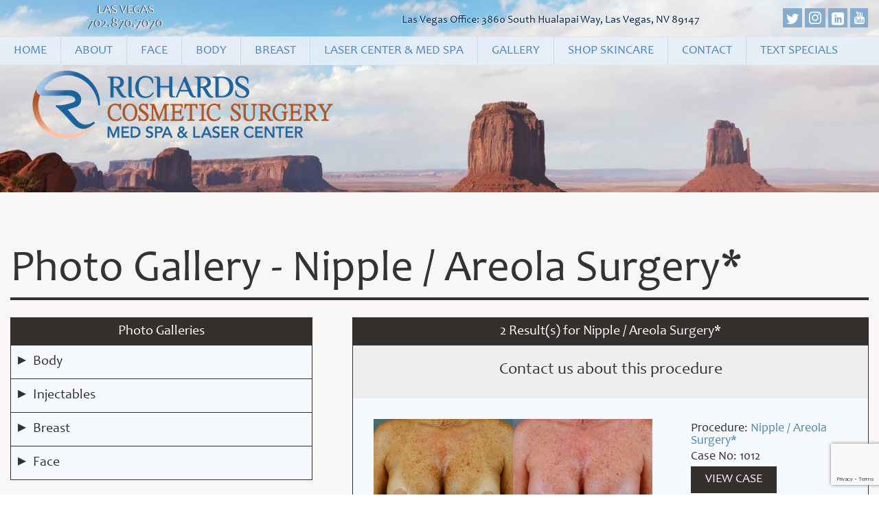

--- FILE ---
content_type: text/html; charset=UTF-8
request_url: https://richardscosmeticsurgery.com/procedure/breast/nipple-areola-surgery-breast/
body_size: 17943
content:


<!DOCTYPE html>
<html lang="en-US">
<head>

<script type="text/javascript">var rl_siteid = "5c2f3769-49da-44fe-a496-7219e793d0a0";</script><script type="text/javascript" src="//cdn.rlets.com/capture_static/mms/mms.js" async="async"></script>

<meta name="google-site-verification" content="SmKUxoR0h5djG5tS3Y0GktwG5hvjmCLQCCnZeFesJHM" />
<meta charset="UTF-8" />
<meta name="viewport" content="width=device-width, initial-scale=1, shrink-to-fit=no">
<meta http-equiv="x-ua-compatible" content="ie=edge">

  <title>
	Nipple / Areola Surgery* Archives - Las Vegas Cosmetic Plastic Surgeon  </title>
  <link rel="profile" href="https://gmpg.org/xfn/11" />
  <link rel="pingback" href="https://richardscosmeticsurgery.com/xmlrpc.php" />
  <link rel="shortcut icon" href="https://richardscosmeticsurgery.com/wp-content/themes/brichards/images/favicon.ico" type="image/x-icon">
  <link rel="icon" href="https://richardscosmeticsurgery.com/wp-content/themes/brichards/images/favicon.ico" type="image/x-icon">

  <script async src="https://obs.du89buildings.com/i/055647b96dd36bd20540331acfe9b864.js" class="ct_clicktrue"></script><meta name='robots' content='index, follow, max-image-preview:large, max-snippet:-1, max-video-preview:-1' />
	<style>img:is([sizes="auto" i], [sizes^="auto," i]) { contain-intrinsic-size: 3000px 1500px }</style>
	
	<!-- This site is optimized with the Yoast SEO plugin v26.3 - https://yoast.com/wordpress/plugins/seo/ -->
	<link rel="canonical" href="https://richardscosmeticsurgery.com/procedure/breast/nipple-areola-surgery-breast/" />
	<meta property="og:locale" content="en_US" />
	<meta property="og:type" content="article" />
	<meta property="og:title" content="Nipple / Areola Surgery* Archives - Las Vegas Cosmetic Plastic Surgeon" />
	<meta property="og:url" content="https://richardscosmeticsurgery.com/procedure/breast/nipple-areola-surgery-breast/" />
	<meta property="og:site_name" content="Las Vegas Cosmetic Plastic Surgeon" />
	<meta name="twitter:card" content="summary_large_image" />
	<meta name="twitter:site" content="@RichardsBryson" />
	<script type="application/ld+json" class="yoast-schema-graph">{"@context":"https://schema.org","@graph":[{"@type":"CollectionPage","@id":"https://richardscosmeticsurgery.com/procedure/breast/nipple-areola-surgery-breast/","url":"https://richardscosmeticsurgery.com/procedure/breast/nipple-areola-surgery-breast/","name":"Nipple / Areola Surgery* Archives - Las Vegas Cosmetic Plastic Surgeon","isPartOf":{"@id":"https://richardscosmeticsurgery.com/#website"},"breadcrumb":{"@id":"https://richardscosmeticsurgery.com/procedure/breast/nipple-areola-surgery-breast/#breadcrumb"},"inLanguage":"en-US"},{"@type":"BreadcrumbList","@id":"https://richardscosmeticsurgery.com/procedure/breast/nipple-areola-surgery-breast/#breadcrumb","itemListElement":[{"@type":"ListItem","position":1,"name":"Home","item":"https://richardscosmeticsurgery.com/"},{"@type":"ListItem","position":2,"name":"Breast","item":"https://richardscosmeticsurgery.com/procedure/breast/"},{"@type":"ListItem","position":3,"name":"Nipple / Areola Surgery*"}]},{"@type":"WebSite","@id":"https://richardscosmeticsurgery.com/#website","url":"https://richardscosmeticsurgery.com/","name":"Las Vegas Cosmetic Plastic Surgeon","description":"Richards Cosmetic Surgery","publisher":{"@id":"https://richardscosmeticsurgery.com/#organization"},"potentialAction":[{"@type":"SearchAction","target":{"@type":"EntryPoint","urlTemplate":"https://richardscosmeticsurgery.com/?s={search_term_string}"},"query-input":{"@type":"PropertyValueSpecification","valueRequired":true,"valueName":"search_term_string"}}],"inLanguage":"en-US"},{"@type":"Organization","@id":"https://richardscosmeticsurgery.com/#organization","name":"Richards Cosmetic Surgery, Med Spa and Laser Center","url":"https://richardscosmeticsurgery.com/","logo":{"@type":"ImageObject","inLanguage":"en-US","@id":"https://richardscosmeticsurgery.com/#/schema/logo/image/","url":"https://richardscosmeticsurgery.com/wp-content/uploads/2014/05/bryson1.jpg","contentUrl":"https://richardscosmeticsurgery.com/wp-content/uploads/2014/05/bryson1.jpg","width":349,"height":524,"caption":"Richards Cosmetic Surgery, Med Spa and Laser Center"},"image":{"@id":"https://richardscosmeticsurgery.com/#/schema/logo/image/"},"sameAs":["https://www.facebook.com/lasvegasplasticsurgeon/","https://x.com/RichardsBryson","https://www.instagram.com/richards_cosmetic_surgery/"]}]}</script>
	<!-- / Yoast SEO plugin. -->


<link rel="alternate" type="application/rss+xml" title="Las Vegas Cosmetic Plastic Surgeon &raquo; Feed" href="https://richardscosmeticsurgery.com/feed/" />
<link rel="alternate" type="application/rss+xml" title="Las Vegas Cosmetic Plastic Surgeon &raquo; Comments Feed" href="https://richardscosmeticsurgery.com/comments/feed/" />
<link rel="alternate" type="application/rss+xml" title="Las Vegas Cosmetic Plastic Surgeon &raquo; Nipple / Areola Surgery* Procedure Feed" href="https://richardscosmeticsurgery.com/procedure/breast/nipple-areola-surgery-breast/feed/" />
<script type="text/javascript">
/* <![CDATA[ */
window._wpemojiSettings = {"baseUrl":"https:\/\/s.w.org\/images\/core\/emoji\/16.0.1\/72x72\/","ext":".png","svgUrl":"https:\/\/s.w.org\/images\/core\/emoji\/16.0.1\/svg\/","svgExt":".svg","source":{"concatemoji":"https:\/\/richardscosmeticsurgery.com\/wp-includes\/js\/wp-emoji-release.min.js?ver=6.8.3"}};
/*! This file is auto-generated */
!function(s,n){var o,i,e;function c(e){try{var t={supportTests:e,timestamp:(new Date).valueOf()};sessionStorage.setItem(o,JSON.stringify(t))}catch(e){}}function p(e,t,n){e.clearRect(0,0,e.canvas.width,e.canvas.height),e.fillText(t,0,0);var t=new Uint32Array(e.getImageData(0,0,e.canvas.width,e.canvas.height).data),a=(e.clearRect(0,0,e.canvas.width,e.canvas.height),e.fillText(n,0,0),new Uint32Array(e.getImageData(0,0,e.canvas.width,e.canvas.height).data));return t.every(function(e,t){return e===a[t]})}function u(e,t){e.clearRect(0,0,e.canvas.width,e.canvas.height),e.fillText(t,0,0);for(var n=e.getImageData(16,16,1,1),a=0;a<n.data.length;a++)if(0!==n.data[a])return!1;return!0}function f(e,t,n,a){switch(t){case"flag":return n(e,"\ud83c\udff3\ufe0f\u200d\u26a7\ufe0f","\ud83c\udff3\ufe0f\u200b\u26a7\ufe0f")?!1:!n(e,"\ud83c\udde8\ud83c\uddf6","\ud83c\udde8\u200b\ud83c\uddf6")&&!n(e,"\ud83c\udff4\udb40\udc67\udb40\udc62\udb40\udc65\udb40\udc6e\udb40\udc67\udb40\udc7f","\ud83c\udff4\u200b\udb40\udc67\u200b\udb40\udc62\u200b\udb40\udc65\u200b\udb40\udc6e\u200b\udb40\udc67\u200b\udb40\udc7f");case"emoji":return!a(e,"\ud83e\udedf")}return!1}function g(e,t,n,a){var r="undefined"!=typeof WorkerGlobalScope&&self instanceof WorkerGlobalScope?new OffscreenCanvas(300,150):s.createElement("canvas"),o=r.getContext("2d",{willReadFrequently:!0}),i=(o.textBaseline="top",o.font="600 32px Arial",{});return e.forEach(function(e){i[e]=t(o,e,n,a)}),i}function t(e){var t=s.createElement("script");t.src=e,t.defer=!0,s.head.appendChild(t)}"undefined"!=typeof Promise&&(o="wpEmojiSettingsSupports",i=["flag","emoji"],n.supports={everything:!0,everythingExceptFlag:!0},e=new Promise(function(e){s.addEventListener("DOMContentLoaded",e,{once:!0})}),new Promise(function(t){var n=function(){try{var e=JSON.parse(sessionStorage.getItem(o));if("object"==typeof e&&"number"==typeof e.timestamp&&(new Date).valueOf()<e.timestamp+604800&&"object"==typeof e.supportTests)return e.supportTests}catch(e){}return null}();if(!n){if("undefined"!=typeof Worker&&"undefined"!=typeof OffscreenCanvas&&"undefined"!=typeof URL&&URL.createObjectURL&&"undefined"!=typeof Blob)try{var e="postMessage("+g.toString()+"("+[JSON.stringify(i),f.toString(),p.toString(),u.toString()].join(",")+"));",a=new Blob([e],{type:"text/javascript"}),r=new Worker(URL.createObjectURL(a),{name:"wpTestEmojiSupports"});return void(r.onmessage=function(e){c(n=e.data),r.terminate(),t(n)})}catch(e){}c(n=g(i,f,p,u))}t(n)}).then(function(e){for(var t in e)n.supports[t]=e[t],n.supports.everything=n.supports.everything&&n.supports[t],"flag"!==t&&(n.supports.everythingExceptFlag=n.supports.everythingExceptFlag&&n.supports[t]);n.supports.everythingExceptFlag=n.supports.everythingExceptFlag&&!n.supports.flag,n.DOMReady=!1,n.readyCallback=function(){n.DOMReady=!0}}).then(function(){return e}).then(function(){var e;n.supports.everything||(n.readyCallback(),(e=n.source||{}).concatemoji?t(e.concatemoji):e.wpemoji&&e.twemoji&&(t(e.twemoji),t(e.wpemoji)))}))}((window,document),window._wpemojiSettings);
/* ]]> */
</script>
<link rel='stylesheet' id='main-styles-css' href='https://richardscosmeticsurgery.com/wp-content/themes/brichards/style.css?ver=6.8.3' type='text/css' media='all' />
<link rel='stylesheet' id='ctmpg_gallery_css-css' href='https://richardscosmeticsurgery.com/wp-content/plugins/ctm-photogallery/css/gallery.css?ver=6.8.3' type='text/css' media='all' />
<link rel='stylesheet' id='ctmpg_gallery_css2-css' href='https://richardscosmeticsurgery.com/wp-content/plugins/ctm-photogallery/css/gallery-ctmg.css?ver=6.8.3' type='text/css' media='all' />
<style id='wp-emoji-styles-inline-css' type='text/css'>

	img.wp-smiley, img.emoji {
		display: inline !important;
		border: none !important;
		box-shadow: none !important;
		height: 1em !important;
		width: 1em !important;
		margin: 0 0.07em !important;
		vertical-align: -0.1em !important;
		background: none !important;
		padding: 0 !important;
	}
</style>
<link rel='stylesheet' id='wp-block-library-css' href='https://richardscosmeticsurgery.com/wp-includes/css/dist/block-library/style.min.css?ver=6.8.3' type='text/css' media='all' />
<style id='classic-theme-styles-inline-css' type='text/css'>
/*! This file is auto-generated */
.wp-block-button__link{color:#fff;background-color:#32373c;border-radius:9999px;box-shadow:none;text-decoration:none;padding:calc(.667em + 2px) calc(1.333em + 2px);font-size:1.125em}.wp-block-file__button{background:#32373c;color:#fff;text-decoration:none}
</style>
<style id='global-styles-inline-css' type='text/css'>
:root{--wp--preset--aspect-ratio--square: 1;--wp--preset--aspect-ratio--4-3: 4/3;--wp--preset--aspect-ratio--3-4: 3/4;--wp--preset--aspect-ratio--3-2: 3/2;--wp--preset--aspect-ratio--2-3: 2/3;--wp--preset--aspect-ratio--16-9: 16/9;--wp--preset--aspect-ratio--9-16: 9/16;--wp--preset--color--black: #000000;--wp--preset--color--cyan-bluish-gray: #abb8c3;--wp--preset--color--white: #ffffff;--wp--preset--color--pale-pink: #f78da7;--wp--preset--color--vivid-red: #cf2e2e;--wp--preset--color--luminous-vivid-orange: #ff6900;--wp--preset--color--luminous-vivid-amber: #fcb900;--wp--preset--color--light-green-cyan: #7bdcb5;--wp--preset--color--vivid-green-cyan: #00d084;--wp--preset--color--pale-cyan-blue: #8ed1fc;--wp--preset--color--vivid-cyan-blue: #0693e3;--wp--preset--color--vivid-purple: #9b51e0;--wp--preset--gradient--vivid-cyan-blue-to-vivid-purple: linear-gradient(135deg,rgba(6,147,227,1) 0%,rgb(155,81,224) 100%);--wp--preset--gradient--light-green-cyan-to-vivid-green-cyan: linear-gradient(135deg,rgb(122,220,180) 0%,rgb(0,208,130) 100%);--wp--preset--gradient--luminous-vivid-amber-to-luminous-vivid-orange: linear-gradient(135deg,rgba(252,185,0,1) 0%,rgba(255,105,0,1) 100%);--wp--preset--gradient--luminous-vivid-orange-to-vivid-red: linear-gradient(135deg,rgba(255,105,0,1) 0%,rgb(207,46,46) 100%);--wp--preset--gradient--very-light-gray-to-cyan-bluish-gray: linear-gradient(135deg,rgb(238,238,238) 0%,rgb(169,184,195) 100%);--wp--preset--gradient--cool-to-warm-spectrum: linear-gradient(135deg,rgb(74,234,220) 0%,rgb(151,120,209) 20%,rgb(207,42,186) 40%,rgb(238,44,130) 60%,rgb(251,105,98) 80%,rgb(254,248,76) 100%);--wp--preset--gradient--blush-light-purple: linear-gradient(135deg,rgb(255,206,236) 0%,rgb(152,150,240) 100%);--wp--preset--gradient--blush-bordeaux: linear-gradient(135deg,rgb(254,205,165) 0%,rgb(254,45,45) 50%,rgb(107,0,62) 100%);--wp--preset--gradient--luminous-dusk: linear-gradient(135deg,rgb(255,203,112) 0%,rgb(199,81,192) 50%,rgb(65,88,208) 100%);--wp--preset--gradient--pale-ocean: linear-gradient(135deg,rgb(255,245,203) 0%,rgb(182,227,212) 50%,rgb(51,167,181) 100%);--wp--preset--gradient--electric-grass: linear-gradient(135deg,rgb(202,248,128) 0%,rgb(113,206,126) 100%);--wp--preset--gradient--midnight: linear-gradient(135deg,rgb(2,3,129) 0%,rgb(40,116,252) 100%);--wp--preset--font-size--small: 13px;--wp--preset--font-size--medium: 20px;--wp--preset--font-size--large: 36px;--wp--preset--font-size--x-large: 42px;--wp--preset--spacing--20: 0.44rem;--wp--preset--spacing--30: 0.67rem;--wp--preset--spacing--40: 1rem;--wp--preset--spacing--50: 1.5rem;--wp--preset--spacing--60: 2.25rem;--wp--preset--spacing--70: 3.38rem;--wp--preset--spacing--80: 5.06rem;--wp--preset--shadow--natural: 6px 6px 9px rgba(0, 0, 0, 0.2);--wp--preset--shadow--deep: 12px 12px 50px rgba(0, 0, 0, 0.4);--wp--preset--shadow--sharp: 6px 6px 0px rgba(0, 0, 0, 0.2);--wp--preset--shadow--outlined: 6px 6px 0px -3px rgba(255, 255, 255, 1), 6px 6px rgba(0, 0, 0, 1);--wp--preset--shadow--crisp: 6px 6px 0px rgba(0, 0, 0, 1);}:where(.is-layout-flex){gap: 0.5em;}:where(.is-layout-grid){gap: 0.5em;}body .is-layout-flex{display: flex;}.is-layout-flex{flex-wrap: wrap;align-items: center;}.is-layout-flex > :is(*, div){margin: 0;}body .is-layout-grid{display: grid;}.is-layout-grid > :is(*, div){margin: 0;}:where(.wp-block-columns.is-layout-flex){gap: 2em;}:where(.wp-block-columns.is-layout-grid){gap: 2em;}:where(.wp-block-post-template.is-layout-flex){gap: 1.25em;}:where(.wp-block-post-template.is-layout-grid){gap: 1.25em;}.has-black-color{color: var(--wp--preset--color--black) !important;}.has-cyan-bluish-gray-color{color: var(--wp--preset--color--cyan-bluish-gray) !important;}.has-white-color{color: var(--wp--preset--color--white) !important;}.has-pale-pink-color{color: var(--wp--preset--color--pale-pink) !important;}.has-vivid-red-color{color: var(--wp--preset--color--vivid-red) !important;}.has-luminous-vivid-orange-color{color: var(--wp--preset--color--luminous-vivid-orange) !important;}.has-luminous-vivid-amber-color{color: var(--wp--preset--color--luminous-vivid-amber) !important;}.has-light-green-cyan-color{color: var(--wp--preset--color--light-green-cyan) !important;}.has-vivid-green-cyan-color{color: var(--wp--preset--color--vivid-green-cyan) !important;}.has-pale-cyan-blue-color{color: var(--wp--preset--color--pale-cyan-blue) !important;}.has-vivid-cyan-blue-color{color: var(--wp--preset--color--vivid-cyan-blue) !important;}.has-vivid-purple-color{color: var(--wp--preset--color--vivid-purple) !important;}.has-black-background-color{background-color: var(--wp--preset--color--black) !important;}.has-cyan-bluish-gray-background-color{background-color: var(--wp--preset--color--cyan-bluish-gray) !important;}.has-white-background-color{background-color: var(--wp--preset--color--white) !important;}.has-pale-pink-background-color{background-color: var(--wp--preset--color--pale-pink) !important;}.has-vivid-red-background-color{background-color: var(--wp--preset--color--vivid-red) !important;}.has-luminous-vivid-orange-background-color{background-color: var(--wp--preset--color--luminous-vivid-orange) !important;}.has-luminous-vivid-amber-background-color{background-color: var(--wp--preset--color--luminous-vivid-amber) !important;}.has-light-green-cyan-background-color{background-color: var(--wp--preset--color--light-green-cyan) !important;}.has-vivid-green-cyan-background-color{background-color: var(--wp--preset--color--vivid-green-cyan) !important;}.has-pale-cyan-blue-background-color{background-color: var(--wp--preset--color--pale-cyan-blue) !important;}.has-vivid-cyan-blue-background-color{background-color: var(--wp--preset--color--vivid-cyan-blue) !important;}.has-vivid-purple-background-color{background-color: var(--wp--preset--color--vivid-purple) !important;}.has-black-border-color{border-color: var(--wp--preset--color--black) !important;}.has-cyan-bluish-gray-border-color{border-color: var(--wp--preset--color--cyan-bluish-gray) !important;}.has-white-border-color{border-color: var(--wp--preset--color--white) !important;}.has-pale-pink-border-color{border-color: var(--wp--preset--color--pale-pink) !important;}.has-vivid-red-border-color{border-color: var(--wp--preset--color--vivid-red) !important;}.has-luminous-vivid-orange-border-color{border-color: var(--wp--preset--color--luminous-vivid-orange) !important;}.has-luminous-vivid-amber-border-color{border-color: var(--wp--preset--color--luminous-vivid-amber) !important;}.has-light-green-cyan-border-color{border-color: var(--wp--preset--color--light-green-cyan) !important;}.has-vivid-green-cyan-border-color{border-color: var(--wp--preset--color--vivid-green-cyan) !important;}.has-pale-cyan-blue-border-color{border-color: var(--wp--preset--color--pale-cyan-blue) !important;}.has-vivid-cyan-blue-border-color{border-color: var(--wp--preset--color--vivid-cyan-blue) !important;}.has-vivid-purple-border-color{border-color: var(--wp--preset--color--vivid-purple) !important;}.has-vivid-cyan-blue-to-vivid-purple-gradient-background{background: var(--wp--preset--gradient--vivid-cyan-blue-to-vivid-purple) !important;}.has-light-green-cyan-to-vivid-green-cyan-gradient-background{background: var(--wp--preset--gradient--light-green-cyan-to-vivid-green-cyan) !important;}.has-luminous-vivid-amber-to-luminous-vivid-orange-gradient-background{background: var(--wp--preset--gradient--luminous-vivid-amber-to-luminous-vivid-orange) !important;}.has-luminous-vivid-orange-to-vivid-red-gradient-background{background: var(--wp--preset--gradient--luminous-vivid-orange-to-vivid-red) !important;}.has-very-light-gray-to-cyan-bluish-gray-gradient-background{background: var(--wp--preset--gradient--very-light-gray-to-cyan-bluish-gray) !important;}.has-cool-to-warm-spectrum-gradient-background{background: var(--wp--preset--gradient--cool-to-warm-spectrum) !important;}.has-blush-light-purple-gradient-background{background: var(--wp--preset--gradient--blush-light-purple) !important;}.has-blush-bordeaux-gradient-background{background: var(--wp--preset--gradient--blush-bordeaux) !important;}.has-luminous-dusk-gradient-background{background: var(--wp--preset--gradient--luminous-dusk) !important;}.has-pale-ocean-gradient-background{background: var(--wp--preset--gradient--pale-ocean) !important;}.has-electric-grass-gradient-background{background: var(--wp--preset--gradient--electric-grass) !important;}.has-midnight-gradient-background{background: var(--wp--preset--gradient--midnight) !important;}.has-small-font-size{font-size: var(--wp--preset--font-size--small) !important;}.has-medium-font-size{font-size: var(--wp--preset--font-size--medium) !important;}.has-large-font-size{font-size: var(--wp--preset--font-size--large) !important;}.has-x-large-font-size{font-size: var(--wp--preset--font-size--x-large) !important;}
:where(.wp-block-post-template.is-layout-flex){gap: 1.25em;}:where(.wp-block-post-template.is-layout-grid){gap: 1.25em;}
:where(.wp-block-columns.is-layout-flex){gap: 2em;}:where(.wp-block-columns.is-layout-grid){gap: 2em;}
:root :where(.wp-block-pullquote){font-size: 1.5em;line-height: 1.6;}
</style>
<link rel='stylesheet' id='contact-form-7-css' href='https://richardscosmeticsurgery.com/wp-content/plugins/contact-form-7/includes/css/styles.css?ver=6.1.3' type='text/css' media='all' />
<link rel='stylesheet' id='spu-public-css-css' href='https://richardscosmeticsurgery.com/wp-content/plugins/popups/public/assets/css/public.css?ver=1.9.3.8' type='text/css' media='all' />
<link rel='stylesheet' id='heateor_sss_frontend_css-css' href='https://richardscosmeticsurgery.com/wp-content/plugins/sassy-social-share/public/css/sassy-social-share-public.css?ver=3.3.79' type='text/css' media='all' />
<style id='heateor_sss_frontend_css-inline-css' type='text/css'>
.heateor_sss_button_instagram span.heateor_sss_svg,a.heateor_sss_instagram span.heateor_sss_svg{background:radial-gradient(circle at 30% 107%,#fdf497 0,#fdf497 5%,#fd5949 45%,#d6249f 60%,#285aeb 90%)}.heateor_sss_horizontal_sharing .heateor_sss_svg,.heateor_sss_standard_follow_icons_container .heateor_sss_svg{color:#fff;border-width:0px;border-style:solid;border-color:transparent}.heateor_sss_horizontal_sharing .heateorSssTCBackground{color:#666}.heateor_sss_horizontal_sharing span.heateor_sss_svg:hover,.heateor_sss_standard_follow_icons_container span.heateor_sss_svg:hover{border-color:transparent;}.heateor_sss_vertical_sharing span.heateor_sss_svg,.heateor_sss_floating_follow_icons_container span.heateor_sss_svg{color:#fff;border-width:0px;border-style:solid;border-color:transparent;}.heateor_sss_vertical_sharing .heateorSssTCBackground{color:#666;}.heateor_sss_vertical_sharing span.heateor_sss_svg:hover,.heateor_sss_floating_follow_icons_container span.heateor_sss_svg:hover{border-color:transparent;}@media screen and (max-width:783px) {.heateor_sss_vertical_sharing{display:none!important}}
</style>
<script type="text/javascript" src="https://richardscosmeticsurgery.com/wp-includes/js/jquery/jquery.min.js?ver=3.7.1" id="jquery-core-js"></script>
<script type="text/javascript" src="https://richardscosmeticsurgery.com/wp-includes/js/jquery/jquery-migrate.min.js?ver=3.4.1" id="jquery-migrate-js"></script>
<script type="text/javascript" src="https://richardscosmeticsurgery.com/wp-content/plugins/ctm-photogallery/js/gallery.js?ver=6.8.3" id="ctmpg_gallery_js-js"></script>
<script type="text/javascript" id="clickceaseFrontEnd-js-extra">
/* <![CDATA[ */
var ajax_obj = {"cc_nonce":"f963e51cfc","ajax_url":"https:\/\/richardscosmeticsurgery.com\/wp-admin\/admin-ajax.php","ajax_action":"validate_clickcease_response"};
/* ]]> */
</script>
<script type="text/javascript" src="https://richardscosmeticsurgery.com/wp-content/plugins/cheq-essentials-go-to-market-security/includes/assets/js/front-end.js?ver=1.0" id="clickceaseFrontEnd-js"></script>
<link rel="https://api.w.org/" href="https://richardscosmeticsurgery.com/wp-json/" /><link rel="EditURI" type="application/rsd+xml" title="RSD" href="https://richardscosmeticsurgery.com/xmlrpc.php?rsd" />
<meta name="generator" content="WordPress 6.8.3" />
            <script type="application/ld+json">
            {
                "@context": "http://schema.org",
                "@type":  "Physician",
                "address": {
                    "@type": "PostalAddress",
                    "addressLocality": "Las Vegas",
                    "addressRegion":  "NV",
                    "postalCode":  "89147",
                    "streetAddress":  "3860 South Hualapai Way"
                },
                "aggregateRating": {
                  "@type": "AggregateRating",
                  "ratingValue":  "5",
                  "reviewCount":  "40"
                },
                "image": "https://richardscosmeticsurgery.com/wp-content/uploads/2014/05/Bryson-Head-Shots-6.jpg",
                "name":  "Dr. Bryson Richards",
                "telephone": "702.870.7070",
                "url": "https://richardscosmeticsurgery.com"
            }
            </script>
<!-- We need this for debugging -->
<!-- Bryson G. Richards MD 1.0 -->
<style type="text/css">.broken_link, a.broken_link {
	text-decoration: line-through;
}</style>
<script type="text/javascript">
	jQuery(function($){
	    $(document).ready(function(){
	      // superFish
	       $('ul.sf-menu').supersubs({
	       minWidth:    16, // minimum width of sub-menus in em units
	       maxWidth:    40, // maximum width of sub-menus in em units
	       extraWidth:  1 // extra width can ensure lines don't sometimes turn over
	     })
	    $('ul.sf-menu').superfish(); // call supersubs first, then superfish
	     });
	});
</script>
    
    <!-- Google Tag Manager -->
<script>(function(w,d,s,l,i){w[l]=w[l]||[];w[l].push({'gtm.start':
new Date().getTime(),event:'gtm.js'});var f=d.getElementsByTagName(s)[0],
j=d.createElement(s),dl=l!='dataLayer'?'&l='+l:'';j.async=true;j.src=
'https://www.googletagmanager.com/gtm.js?id='+i+dl;f.parentNode.insertBefore(j,f);
})(window,document,'script','dataLayer','GTM-PXQS9LWD');</script>
<!-- End Google Tag Manager -->
    
    <!-- Event snippet for Mobile Phone Clicks conversion page
In your html page, add the snippet and call gtag_report_conversion when someone clicks on the chosen link or button. -->
<script>
function gtag_report_conversion(url) {
  var callback = function () {
    if (typeof(url) != 'undefined') {
      window.location = url;
    }
  };
  gtag('event', 'conversion', {
      'send_to': 'AW-10775493425/aYsDCNPfv_gCELH2k5Io',
      'event_callback': callback
  });
  return false;
}
</script>

<!-- Facebook Pixel Code -->
<script>
  !function(f,b,e,v,n,t,s)
  {if(f.fbq)return;n=f.fbq=function(){n.callMethod?
  n.callMethod.apply(n,arguments):n.queue.push(arguments)};
  if(!f._fbq)f._fbq=n;n.push=n;n.loaded=!0;n.version='2.0';
  n.queue=[];t=b.createElement(e);t.async=!0;
  t.src=v;s=b.getElementsByTagName(e)[0];
  s.parentNode.insertBefore(t,s)}(window, document,'script',
  'https://connect.facebook.net/en_US/fbevents.js');
  fbq('init', '2679880928704840');
  fbq('track', 'PageView');
</script>
<noscript><img height="1" width="1" style="display:none"
  src="https://www.facebook.com/tr?id=2679880928704840&ev=PageView&noscript=1"
/></noscript>
<!-- End Facebook Pixel Code -->

<script type="text/javascript">var rl_siteid = "5c2f3769-49da-44fe-a496-7219e793d0a0";</script><script type="text/javascript" src="//cdn.rlets.com/capture_static/mms/mms.js" async="async"></script>
<script>
  fbq('track', 'ViewContent');
</script>

</head>


<body data-rsssl=1 class="archive tax-ctmphotogallery_procedure term-nipple-areola-surgery-breast term-79 wp-theme-brichards responso_3 responso_3_6 metaslider-plugin" data-0="background-position: 0px -100px" data-800="background-position: 0px -1200px" >

    
        <!-- Google Tag Manager (noscript) -->
<noscript><iframe src="https://www.googletagmanager.com/ns.html?id=GTM-PXQS9LWD"
height="0" width="0" style="display:none;visibility:hidden"></iframe></noscript>
<!-- End Google Tag Manager (noscript) -->

  <header id="header">
	<div class="wrapper">
	<div class="services">
      <div class="address">
	      <ul>
		      <li>Las Vegas<br /><a href="tel:7028707070">702.870.7070</a></li>
		      <li style="display:none">Lake Havasu<br /><a href="tel:9288545400">928.854.5400</a></li>
	      </ul>
      </div><!-- end of address -->

	  
	  <div id="logo">

		<a href="https://richardscosmeticsurgery.com/"><img src="https://richardscosmeticsurgery.com/wp-content/uploads/2019/05/rlogo.png" width="444" height="107" alt="Las Vegas Cosmetic Plastic Surgeon" /></a>
	  </div><!-- end of #logo -->

	  
	  
	  


	  
	  <div class="featured">
		  <ul>
		  	<li class="face"><a href="https://richardscosmeticsurgery.com/face/"><h3>Face</h3></a></li>
		  	<li class="body"><a href="https://richardscosmeticsurgery.com/body/"><h3>Body</h3></a></li>
		  	<li class="breast"><a href="https://richardscosmeticsurgery.com/breast/"><h3>Breast</h3></a></li>
		  </ul>
	  </div><!-- end of  -->
 </div><!-- end of services -->

		<div class="contact-us">

			<p>Las Vegas Office: 3860 South Hualapai Way, Las Vegas, NV 89147</p>

			<ul class="social-icons"><li><a target="_blank" class="icon-twitter" href="https://twitter.com/RichardsBryson"></a></li><li><a target="_blank" class="icon-instagram" href="https://www.instagram.com/richards_cosmetic_surgery/"></a></li><li><a target="_blank" class="icon-linkedin" href="https://www.linkedin.com/in/brysonrichards"></a></li><li><a target="_blank" class="icon-youtube" href="https://www.youtube.com/channel/UCWGfF0sWzSmfoTQ1EOJDMxw"></a></li></ul><!-- end of .social-icons --><div class="fb-like" data-href="https://www.facebook.com/richardscosmeticsurgery" data-layout="button" data-action="like" data-size="small" data-show-faces="false" data-share="false"></div>
		</div><!-- end of contact-us -->

	 </div><!-- end of .wrapper -->
	 		  	<nav id="access" class="sticky">
					<div class="menu-header-container"><ul id="menu-header" class="sf-menu"><li id="menu-item-120" class="menu-item menu-item-type-post_type menu-item-object-page menu-item-home menu-item-120"><a href="https://richardscosmeticsurgery.com/">Home</a></li>
<li id="menu-item-147" class="menu-item menu-item-type-post_type menu-item-object-page menu-item-has-children menu-item-147"><a href="https://richardscosmeticsurgery.com/meet-dr-richards/">About</a>
<ul class="sub-menu">
	<li id="menu-item-358" class="menu-item menu-item-type-post_type menu-item-object-page menu-item-358"><a href="https://richardscosmeticsurgery.com/meet-dr-richards/">Meet Dr. Bryson G. Richards</a></li>
	<li id="menu-item-2459" class="menu-item menu-item-type-post_type menu-item-object-page menu-item-2459"><a href="https://richardscosmeticsurgery.com/meet-the-staff/">Meet the Staff</a></li>
	<li id="menu-item-661" class="menu-item menu-item-type-post_type menu-item-object-page menu-item-661"><a href="https://richardscosmeticsurgery.com/specials/">Specials</a></li>
	<li id="menu-item-146" class="menu-item menu-item-type-post_type menu-item-object-page menu-item-146"><a href="https://richardscosmeticsurgery.com/locations/">Office Tour</a></li>
	<li id="menu-item-1143" class="menu-item menu-item-type-post_type menu-item-object-page menu-item-1143"><a href="https://richardscosmeticsurgery.com/patient-reviews/">RealSelf Reviews</a></li>
	<li id="menu-item-549" class="menu-item menu-item-type-post_type menu-item-object-page menu-item-549"><a href="https://richardscosmeticsurgery.com/question-answer/">Question &#038; Answer</a></li>
	<li id="menu-item-739" class="menu-item menu-item-type-post_type menu-item-object-page menu-item-739"><a href="https://richardscosmeticsurgery.com/testimonials/">Testimonials</a></li>
	<li id="menu-item-786" class="menu-item menu-item-type-post_type menu-item-object-page menu-item-786"><a href="https://richardscosmeticsurgery.com/financing/">Financing</a></li>
</ul>
</li>
<li id="menu-item-138" class="menu-item menu-item-type-post_type menu-item-object-page menu-item-has-children menu-item-138"><a href="https://richardscosmeticsurgery.com/face/">Face</a>
<ul class="sub-menu">
	<li id="menu-item-141" class="menu-item menu-item-type-post_type menu-item-object-page menu-item-141"><a href="https://richardscosmeticsurgery.com/face/facelift/">Facelift</a></li>
	<li id="menu-item-140" class="menu-item menu-item-type-post_type menu-item-object-page menu-item-140"><a href="https://richardscosmeticsurgery.com/face/eyelid-surgery/">Eyelid Surgery</a></li>
	<li id="menu-item-756" class="menu-item menu-item-type-post_type menu-item-object-page menu-item-756"><a href="https://richardscosmeticsurgery.com/face/browlift/">Browlift</a></li>
	<li id="menu-item-143" class="menu-item menu-item-type-post_type menu-item-object-page menu-item-143"><a href="https://richardscosmeticsurgery.com/face/neck-lift/">Neck Lift</a></li>
	<li id="menu-item-139" class="menu-item menu-item-type-post_type menu-item-object-page menu-item-139"><a href="https://richardscosmeticsurgery.com/face/ear-surgery/">Ear Surgery</a></li>
</ul>
</li>
<li id="menu-item-122" class="menu-item menu-item-type-post_type menu-item-object-page menu-item-has-children menu-item-122"><a href="https://richardscosmeticsurgery.com/body/">Body</a>
<ul class="sub-menu">
	<li id="menu-item-407" class="menu-item menu-item-type-post_type menu-item-object-page menu-item-has-children menu-item-407"><a href="https://richardscosmeticsurgery.com/body/body-contouring/">Body Contouring</a>
	<ul class="sub-menu">
		<li id="menu-item-124" class="menu-item menu-item-type-post_type menu-item-object-page menu-item-124"><a href="https://richardscosmeticsurgery.com/body/arm-lift/">Arm Lift</a></li>
		<li id="menu-item-125" class="menu-item menu-item-type-post_type menu-item-object-page menu-item-125"><a href="https://richardscosmeticsurgery.com/body/body-lift/">Body Lift</a></li>
		<li id="menu-item-126" class="menu-item menu-item-type-post_type menu-item-object-page menu-item-126"><a href="https://richardscosmeticsurgery.com/body/brazilian-butt-lift/">Brazilian Butt Lift</a></li>
		<li id="menu-item-128" class="menu-item menu-item-type-post_type menu-item-object-page menu-item-128"><a href="https://richardscosmeticsurgery.com/body/liposuction/">Liposuction</a></li>
		<li id="menu-item-130" class="menu-item menu-item-type-post_type menu-item-object-page menu-item-130"><a href="https://richardscosmeticsurgery.com/body/thigh-lift/">Thigh Lift</a></li>
	</ul>
</li>
	<li id="menu-item-127" class="menu-item menu-item-type-post_type menu-item-object-page menu-item-127"><a href="https://richardscosmeticsurgery.com/body/labiaplasty/">Labiaplasty</a></li>
	<li id="menu-item-408" class="menu-item menu-item-type-post_type menu-item-object-page menu-item-408"><a href="https://richardscosmeticsurgery.com/body/liposuction/">Liposuction</a></li>
	<li id="menu-item-123" class="menu-item menu-item-type-post_type menu-item-object-page menu-item-123"><a href="https://richardscosmeticsurgery.com/body/abdominoplasty/">Tummy Tuck</a></li>
	<li id="menu-item-129" class="menu-item menu-item-type-post_type menu-item-object-page menu-item-129"><a href="https://richardscosmeticsurgery.com/body/mommy-makeover/">Mommy Makeover</a></li>
</ul>
</li>
<li id="menu-item-131" class="menu-item menu-item-type-post_type menu-item-object-page menu-item-has-children menu-item-131"><a href="https://richardscosmeticsurgery.com/breast/">Breast</a>
<ul class="sub-menu">
	<li id="menu-item-2326" class="menu-item menu-item-type-custom menu-item-object-custom menu-item-2326"><a href="https://richardscosmeticsurgery.com/procedure/breast/breast-augmentation/">Breast Before and After Photos</a></li>
	<li id="menu-item-132" class="menu-item menu-item-type-post_type menu-item-object-page menu-item-132"><a href="https://richardscosmeticsurgery.com/breast/breast-augmentation/">Breast Augmentation</a></li>
	<li id="menu-item-136" class="menu-item menu-item-type-post_type menu-item-object-page menu-item-136"><a href="https://richardscosmeticsurgery.com/breast/breast-revision/">Breast Revision</a></li>
	<li id="menu-item-133" class="menu-item menu-item-type-post_type menu-item-object-page menu-item-133"><a href="https://richardscosmeticsurgery.com/breast/breast-lift/">Breast Lift</a></li>
	<li id="menu-item-135" class="menu-item menu-item-type-post_type menu-item-object-page menu-item-135"><a href="https://richardscosmeticsurgery.com/breast/breast-reduction/">Breast Reduction</a></li>
</ul>
</li>
<li id="menu-item-2310" class="menu-item menu-item-type-post_type menu-item-object-page menu-item-has-children menu-item-2310"><a href="https://richardscosmeticsurgery.com/laser-center-and-medical-spa/">Laser Center &#038; Med Spa</a>
<ul class="sub-menu">
	<li id="menu-item-5309" class="menu-item menu-item-type-post_type menu-item-object-page menu-item-5309"><a href="https://richardscosmeticsurgery.com/iv-boost/">IV Therapy Boost</a></li>
	<li id="menu-item-148" class="menu-item menu-item-type-post_type menu-item-object-page menu-item-148"><a href="https://richardscosmeticsurgery.com/non-surgical/">Non Surgical</a></li>
	<li id="menu-item-2816" class="menu-item menu-item-type-custom menu-item-object-custom menu-item-has-children menu-item-2816"><a href="#">Injectables</a>
	<ul class="sub-menu">
		<li id="menu-item-149" class="menu-item menu-item-type-post_type menu-item-object-page menu-item-149"><a href="https://richardscosmeticsurgery.com/non-surgical/botox/">Botox® / Dysport® / Xeomin®</a></li>
		<li id="menu-item-150" class="menu-item menu-item-type-post_type menu-item-object-page menu-item-150"><a href="https://richardscosmeticsurgery.com/non-surgical/dermal-fillers/">Dermal Fillers</a></li>
		<li id="menu-item-2313" class="menu-item menu-item-type-post_type menu-item-object-page menu-item-2313"><a href="https://richardscosmeticsurgery.com/kybella/">Kybella</a></li>
		<li id="menu-item-3398" class="menu-item menu-item-type-post_type menu-item-object-page menu-item-3398"><a href="https://richardscosmeticsurgery.com/revanesse-versa/">Revanesse Versa</a></li>
	</ul>
</li>
	<li id="menu-item-2815" class="menu-item menu-item-type-custom menu-item-object-custom menu-item-has-children menu-item-2815"><a href="#">Laser Rejuvenation</a>
	<ul class="sub-menu">
		<li id="menu-item-2319" class="menu-item menu-item-type-post_type menu-item-object-page menu-item-2319"><a href="https://richardscosmeticsurgery.com/cutera-xeo/">Cutera Xeo</a></li>
		<li id="menu-item-3383" class="menu-item menu-item-type-post_type menu-item-object-page menu-item-3383"><a href="https://richardscosmeticsurgery.com/halo-hybrid-fractional-laser/">Halo Hybrid Fractional Laser</a></li>
		<li id="menu-item-2321" class="menu-item menu-item-type-post_type menu-item-object-page menu-item-2321"><a href="https://richardscosmeticsurgery.com/laser-hair-removal/">Laser Hair Removal</a></li>
		<li id="menu-item-2316" class="menu-item menu-item-type-post_type menu-item-object-page menu-item-2316"><a href="https://richardscosmeticsurgery.com/laser-genesis/">Laser Genesis</a></li>
		<li id="menu-item-3382" class="menu-item menu-item-type-post_type menu-item-object-page menu-item-3382"><a href="https://richardscosmeticsurgery.com/phototherapy-bbl/">Phototherapy BBL</a></li>
		<li id="menu-item-3381" class="menu-item menu-item-type-post_type menu-item-object-page menu-item-3381"><a href="https://richardscosmeticsurgery.com/trl-erbium-resurfacing/">TRL Erbium Resurfacing</a></li>
	</ul>
</li>
	<li id="menu-item-5635" class="menu-item menu-item-type-post_type menu-item-object-page menu-item-5635"><a href="https://richardscosmeticsurgery.com/diamondglow/">DiamondGlow</a></li>
	<li id="menu-item-5303" class="menu-item menu-item-type-post_type menu-item-object-page menu-item-5303"><a href="https://richardscosmeticsurgery.com/pdo-thread-lift/">PDO Thread Lift</a></li>
	<li id="menu-item-3245" class="menu-item menu-item-type-post_type menu-item-object-page menu-item-3245"><a href="https://richardscosmeticsurgery.com/non-surgical/lasers/lasers-face/clear-and-brilliant/">Clear and Brilliant</a></li>
	<li id="menu-item-2314" class="menu-item menu-item-type-post_type menu-item-object-page menu-item-2314"><a href="https://richardscosmeticsurgery.com/hydrafacial-md/">HydraFacial MD</a></li>
	<li id="menu-item-5357" class="menu-item menu-item-type-post_type menu-item-object-page menu-item-5357"><a href="https://richardscosmeticsurgery.com/morpheus8-rf-microneedling/">Morpheus8 RF Microneedling</a></li>
	<li id="menu-item-5642" class="menu-item menu-item-type-post_type menu-item-object-page menu-item-5642"><a href="https://richardscosmeticsurgery.com/semaglutide-ozempic-for-weight-loss/">Semaglutide (Ozempic) for Weight Loss</a></li>
	<li id="menu-item-4156" class="menu-item menu-item-type-post_type menu-item-object-page menu-item-4156"><a href="https://richardscosmeticsurgery.com/vivace-microneedling/">Vivace Microneedling</a></li>
	<li id="menu-item-2323" class="menu-item menu-item-type-post_type menu-item-object-page menu-item-2323"><a href="https://richardscosmeticsurgery.com/vampire-microneedling/">Vampire Microneedling</a></li>
	<li id="menu-item-2315" class="menu-item menu-item-type-post_type menu-item-object-page menu-item-2315"><a href="https://richardscosmeticsurgery.com/vi-peel/">VI Peel</a></li>
	<li id="menu-item-2322" class="menu-item menu-item-type-post_type menu-item-object-page menu-item-2322"><a href="https://richardscosmeticsurgery.com/velashape-ii/">VelaShape II</a></li>
</ul>
</li>
<li id="menu-item-246" class="menu-item menu-item-type-post_type menu-item-object-page menu-item-246"><a href="https://richardscosmeticsurgery.com/photo-gallery/">Gallery</a></li>
<li id="menu-item-5699" class="menu-item menu-item-type-custom menu-item-object-custom menu-item-has-children menu-item-5699"><a href="#">Shop Skincare</a>
<ul class="sub-menu">
	<li id="menu-item-5698" class="menu-item menu-item-type-custom menu-item-object-custom menu-item-5698"><a href="https://www.skinbetter.com/?businessPartner_id=0000261345&#038;replika_param=eyJtZXJjaGlkIjoiZjM2MzI1ZDU3MDAxYWI2ZTI4ZWNjZTMxNTY1MmY3OWQiLCJ1c2VyaWQiOiIzMDk3NCIsImJvYXJkaWQiOiIyMjkyODU5IiwidHJhY2tpZCI6Ijg1MTY5NCIsImlzc2hvcHVybCI6InRydWUifQ%3d%3d#">Shop SkinBetter</a></li>
</ul>
</li>
<li id="menu-item-137" class="menu-item menu-item-type-post_type menu-item-object-page menu-item-has-children menu-item-137"><a href="https://richardscosmeticsurgery.com/contact-us/">Contact</a>
<ul class="sub-menu">
	<li id="menu-item-3034" class="menu-item menu-item-type-post_type menu-item-object-page menu-item-3034"><a href="https://richardscosmeticsurgery.com/out-of-town-patients/">Out of town Patients</a></li>
	<li id="menu-item-1997" class="menu-item menu-item-type-post_type menu-item-object-page menu-item-1997"><a href="https://richardscosmeticsurgery.com/contact-us/">Contact Us</a></li>
	<li id="menu-item-2089" class="menu-item menu-item-type-post_type menu-item-object-page menu-item-2089"><a href="https://richardscosmeticsurgery.com/patient-forms/">Patient Forms</a></li>
	<li id="menu-item-2786" class="menu-item menu-item-type-post_type menu-item-object-page menu-item-2786"><a href="https://richardscosmeticsurgery.com/cosmetic-surgery-for-every-patient-ebook/">Cosmetic Surgery for Every Patient eBook</a></li>
	<li id="menu-item-3149" class="menu-item menu-item-type-post_type menu-item-object-page menu-item-3149"><a href="https://richardscosmeticsurgery.com/newsletter-signup/">Specials &#038; Newsletters</a></li>
	<li id="menu-item-121" class="menu-item menu-item-type-post_type menu-item-object-page current_page_parent menu-item-121"><a href="https://richardscosmeticsurgery.com/blog/">Blog</a></li>
	<li id="menu-item-5436" class="menu-item menu-item-type-post_type menu-item-object-page menu-item-5436"><a href="https://richardscosmeticsurgery.com/accessibility-statement/">Accessibility Statement</a></li>
</ul>
</li>
<li id="menu-item-4000" class="menu-item menu-item-type-post_type menu-item-object-page menu-item-4000"><a href="https://richardscosmeticsurgery.com/text-alerts/">Text Specials</a></li>
</ul></div>			</nav><!-- end of nav #access -->
  </header><!-- end of header -->

  <div id="main">
<div class="slider" >
			<div class="trans-bar-top"></div>
				
				<div class="slider-bg"></div>
				
				
			<div class="trans-bar"></div>
</div> <!--end of .slider -->

<div class="wrapper-wrap"><div class="ctmg-container">
    <div class="ctmg-wrapper">
        <h1 class="ctmg-entry-title">Photo Gallery  - Nipple / Areola Surgery*</h1>
        <div class="ctmg-gallery">
            <h2>Photo Galleries</h2>
            <nav>
                <ul class="ctmg-gallery-list">
                                            <li>
                            <a href="#">Body</a>
                                                            <ul class="ctmg-sub-menu">
                                                                            <li>
                                            <a href="https://richardscosmeticsurgery.com/procedure/body/abdominoplasty/">Abdominoplasty (Tummy Tuck)*  <span>(211)</span></a>
                                        </li>
                                                                            <li>
                                            <a href="https://richardscosmeticsurgery.com/procedure/body/arm-lift/">Arm Lift*  <span>(11)</span></a>
                                        </li>
                                                                            <li>
                                            <a href="https://richardscosmeticsurgery.com/procedure/body/bra-line-lift/">Bra Line Lift*  <span>(9)</span></a>
                                        </li>
                                                                            <li>
                                            <a href="https://richardscosmeticsurgery.com/procedure/body/brazilian-butt-augmentation/">Brazilian Butt Augmentation*  <span>(40)</span></a>
                                        </li>
                                                                            <li>
                                            <a href="https://richardscosmeticsurgery.com/procedure/body/labiaplasty/">Labiaplasty*  <span>(11)</span></a>
                                        </li>
                                                                            <li>
                                            <a href="https://richardscosmeticsurgery.com/procedure/body/liposuction/">Liposuction*  <span>(21)</span></a>
                                        </li>
                                                                            <li>
                                            <a href="https://richardscosmeticsurgery.com/procedure/body/mommy-makeover/">Mommy Makeover*  <span>(86)</span></a>
                                        </li>
                                                                    </ul>
                                                    </li>
                                            <li>
                            <a href="#">Injectables</a>
                                                            <ul class="ctmg-sub-menu">
                                                                            <li>
                                            <a href="https://richardscosmeticsurgery.com/procedure/non-surgical/botox/">Botox  <span>(5)</span></a>
                                        </li>
                                                                            <li>
                                            <a href="https://richardscosmeticsurgery.com/procedure/non-surgical/dermal-filler/">Dermal Filler  <span>(1)</span></a>
                                        </li>
                                                                            <li>
                                            <a href="https://richardscosmeticsurgery.com/procedure/non-surgical/kybella/">Kybella  <span>(1)</span></a>
                                        </li>
                                                                            <li>
                                            <a href="https://richardscosmeticsurgery.com/procedure/non-surgical/lip-augmentation/">Lip Augmentation*  <span>(21)</span></a>
                                        </li>
                                                                    </ul>
                                                    </li>
                                            <li>
                            <a href="#">Breast</a>
                                                            <ul class="ctmg-sub-menu">
                                                                            <li>
                                            <a href="https://richardscosmeticsurgery.com/procedure/breast/breast-augmentation-with-lift/">Breast Augmentation with Lift  <span>(134)</span></a>
                                        </li>
                                                                            <li>
                                            <a href="https://richardscosmeticsurgery.com/procedure/breast/breast-augmentation/">Breast Augmentation*  <span>(654)</span></a>
                                        </li>
                                                                            <li>
                                            <a href="https://richardscosmeticsurgery.com/procedure/breast/breast-implant-removal/">Breast Implant Removal*  <span>(5)</span></a>
                                        </li>
                                                                            <li>
                                            <a href="https://richardscosmeticsurgery.com/procedure/breast/breast-lift/">Breast Lift*  <span>(41)</span></a>
                                        </li>
                                                                            <li>
                                            <a href="https://richardscosmeticsurgery.com/procedure/breast/breast-reduction/">Breast Reduction*  <span>(14)</span></a>
                                        </li>
                                                                            <li>
                                            <a href="https://richardscosmeticsurgery.com/procedure/breast/breast-revision/">Breast Revision*  <span>(70)</span></a>
                                        </li>
                                                                            <li>
                                            <a href="https://richardscosmeticsurgery.com/procedure/breast/gynecomastia/">Gynecomastia*  <span>(5)</span></a>
                                        </li>
                                                                            <li>
                                            <a href="https://richardscosmeticsurgery.com/procedure/breast/inverted-nipple-correction/">Inverted Nipple Correction*  <span>(3)</span></a>
                                        </li>
                                                                            <li>
                                            <a href="https://richardscosmeticsurgery.com/procedure/breast/nipple-areola-surgery-breast/">Nipple / Areola Surgery*  <span>(2)</span></a>
                                        </li>
                                                                    </ul>
                                                    </li>
                                            <li>
                            <a href="#">Face</a>
                                                            <ul class="ctmg-sub-menu">
                                                                            <li>
                                            <a href="https://richardscosmeticsurgery.com/procedure/face/brow-lift/">Brow lift*  <span>(3)</span></a>
                                        </li>
                                                                            <li>
                                            <a href="https://richardscosmeticsurgery.com/procedure/face/chin-implant/">Chin Implant  <span>(2)</span></a>
                                        </li>
                                                                            <li>
                                            <a href="https://richardscosmeticsurgery.com/procedure/face/ear-repair/">Ear Repair*  <span>(2)</span></a>
                                        </li>
                                                                            <li>
                                            <a href="https://richardscosmeticsurgery.com/procedure/face/eyelid-surgery/">Eyelid Surgery*  <span>(32)</span></a>
                                        </li>
                                                                            <li>
                                            <a href="https://richardscosmeticsurgery.com/procedure/face/facelift/">Facelift*  <span>(53)</span></a>
                                        </li>
                                                                            <li>
                                            <a href="https://richardscosmeticsurgery.com/procedure/face/fat-grafting/">Fat Grafting*  <span>(1)</span></a>
                                        </li>
                                                                            <li>
                                            <a href="https://richardscosmeticsurgery.com/procedure/face/lip-lift/">Lip Lift*  <span>(3)</span></a>
                                        </li>
                                                                            <li>
                                            <a href="https://richardscosmeticsurgery.com/procedure/face/nasal-contour/">Nasal Contour*  <span>(1)</span></a>
                                        </li>
                                                                            <li>
                                            <a href="https://richardscosmeticsurgery.com/procedure/face/neck-liposuction/">Neck Liposuction*  <span>(5)</span></a>
                                        </li>
                                                                            <li>
                                            <a href="https://richardscosmeticsurgery.com/procedure/face/otoplasty/">Otoplasty  <span>(2)</span></a>
                                        </li>
                                                                            <li>
                                            <a href="https://richardscosmeticsurgery.com/procedure/face/rhinoplasty/">Rhinoplasty*  <span>(10)</span></a>
                                        </li>
                                                                    </ul>
                                                    </li>
                                    </ul><!-- end of ctmg-gallery-list -->
            </nav>
        </div><!-- end of ctmg-galleries -->
        <div class="ctmg-cases">
                            <div class="ctmg-result-container">
                    <h2 class="ctmg-gallery-total">2 Result(s) for Nipple / Areola Surgery*</h2>
                    <div class="ctmg-result">
                        <h3 class="ctmg-contact"><a href="/contact-us">Contact us about this procedure</a></h3>
                    </div>
                </div><!-- end of ctmg-result -->
                        <div class="ctmg-cases-list">
                                    <div class="ctmg-case">
                        <a class="case-view" href="https://richardscosmeticsurgery.com/photo-gallery/1012-nipple-areola-surgery-before-and-after-photos/">
                            <img src="https://richardscosmeticsurgery.com/wp-content/uploads/ctw-gallery/1460070858_5706e9ca3d70f_resized.png"><img src="https://richardscosmeticsurgery.com/wp-content/uploads/ctw-gallery/1460070853_5706e9c5094f8_resized.png">                        </a>
                        <div class="ctmg-case-info">
                            <h4 class="ctmg-case-procedure">Procedure: <a href="https://richardscosmeticsurgery.com/procedure/breast/nipple-areola-surgery-breast/" rel="tag">Nipple / Areola Surgery*</a></h4>
                            <h4 class="ctmg-case-number">Case No: 1012</h4>
                            <a class="ctmg-view-button" href="https://richardscosmeticsurgery.com/photo-gallery/1012-nipple-areola-surgery-before-and-after-photos/">View Case</a>
                        </div><!-- end of ctmg-case-info -->
                    </div><!-- end of ctmg-case -->
                                    <div class="ctmg-case">
                        <a class="case-view" href="https://richardscosmeticsurgery.com/photo-gallery/1013-nipple-areola-surgery-before-and-after-photos/">
                            <img src="https://richardscosmeticsurgery.com/wp-content/uploads/ctw-gallery/1481736395_585180cba0ae1_resized.jpg"><img src="https://richardscosmeticsurgery.com/wp-content/uploads/ctw-gallery/1481736385_585180c11a58e_resized.jpg">                        </a>
                        <div class="ctmg-case-info">
                            <h4 class="ctmg-case-procedure">Procedure: <a href="https://richardscosmeticsurgery.com/procedure/breast/nipple-areola-surgery-breast/" rel="tag">Nipple / Areola Surgery*</a></h4>
                            <h4 class="ctmg-case-number">Case No: 1013</h4>
                            <a class="ctmg-view-button" href="https://richardscosmeticsurgery.com/photo-gallery/1013-nipple-areola-surgery-before-and-after-photos/">View Case</a>
                        </div><!-- end of ctmg-case-info -->
                    </div><!-- end of ctmg-case -->
                            </div><!-- end of ctmg-cases-list -->
        </div><!-- end of ctmg-gallery-cases -->
    </div><!-- end of wrapper -->
</div><!-- end of ctmg-container -->
<span class="disclaimer" style="text-align:center;display:block;clear:both;font-size:14px;font-style:italic;padding-bottom:20px;">* Results are not guaranteed or guaranteed to be permanent.</span>
    <aside class="promos" id="promos">
        <ul>
            <li><a class="promo1" href="https://richardscosmeticsurgery.com/breast-augmentation/"><h4>Breast<br /> <span>Augmentation</span></h4><img src="https://richardscosmeticsurgery.com/wp-content/themes/brichards/images/promos/breast-2.jpg" width="364" height="200" alt=""></a></li>

            <li><a class="promo2" href="https://richardscosmeticsurgery.com/facelift/"><h4>Facelift</h4><img src="https://richardscosmeticsurgery.com/wp-content/themes/brichards/images/promos/facelift.jpg" width="364" height="200" alt="Facelift"></a></li>

            <li><a class="promo3" href="https://richardscosmeticsurgery.com/specials/"><h4>Specials</h4><img src="https://richardscosmeticsurgery.com/wp-content/themes/brichards/images/promos/specials-2.jpg" width="364" height="200" alt="Specials"></a> </li>

            <li><a class="promo4" href="https://richardscosmeticsurgery.com/blog/"><h4><span>View Our</span><br />Blog</h4><img class="last" src="https://richardscosmeticsurgery.com/wp-content/themes/brichards/images/promos/blog.jpg" width="364" height="200" alt="Dr. Richards Blog"></a></li>
        </ul>
    </aside>

<footer id="footer">
    <div id="footer-info">
        <div class="wrapper-1024">
            <div class="contact-apt">
                <div class="contact-apt-wrap">
                    <h3>Call for an Appointment Today</h3>

                    <div class="contacts-wrap">
                        <ul>
                            <li>Las Vegas Office:<br>
                              3860 South Hualapai Way <br>
				 Las Vegas, NV 89147<br>

                                <h4><a href="tel:7028707070">Call: 702.870.7070</a></h4>
                                
                                <h4><a href="sms:7028707070">Text: 702.870.7070</a></h4>
                                <a class="button" href="https://richardscosmeticsurgery.com/locations/">View Map</a>
                            </li>

                            <li style="display:none">Lake Havasu Office:<br>
                                1801 Mesquite Ave.<br>
                                Lake Havasu City AZ 86403<br>

                                <h4><a href="tel:9288545400">Tel: 928.854.5400</a></h4><a class="button" href="https://richardscosmeticsurgery.com/locations/">View Map</a>
                            </li>
                        </ul>
                    </div>
                </div><!-- end of contact-apt-wrap -->
            </div><!-- end of contact-apt -->

            <div class="footer-form widget">
                <div class="form-wrap">
                    <h3>Schedule a Consultation</h3>
<div class="wpcf7 no-js" id="wpcf7-f160-o1" lang="en-US" dir="ltr" data-wpcf7-id="160">
<div class="screen-reader-response"><p role="status" aria-live="polite" aria-atomic="true"></p> <ul></ul></div>
<form action="/procedure/breast/nipple-areola-surgery-breast/#wpcf7-f160-o1" method="post" class="wpcf7-form init" aria-label="Contact form" novalidate="novalidate" data-status="init">
<fieldset class="hidden-fields-container"><input type="hidden" name="_wpcf7" value="160" /><input type="hidden" name="_wpcf7_version" value="6.1.3" /><input type="hidden" name="_wpcf7_locale" value="en_US" /><input type="hidden" name="_wpcf7_unit_tag" value="wpcf7-f160-o1" /><input type="hidden" name="_wpcf7_container_post" value="0" /><input type="hidden" name="_wpcf7_posted_data_hash" value="" /><input type="hidden" name="_wpcf7_recaptcha_response" value="" />
</fieldset>
<div class="sced-left">
	<p><span class="wpcf7-form-control-wrap" data-name="your-name"><input size="40" maxlength="400" class="wpcf7-form-control wpcf7-text wpcf7-validates-as-required" aria-required="true" aria-invalid="false" placeholder="*name" value="" type="text" name="your-name" /></span>
	</p>
	<p><span class="wpcf7-form-control-wrap" data-name="your-email"><input size="40" maxlength="400" class="wpcf7-form-control wpcf7-email wpcf7-validates-as-required wpcf7-text wpcf7-validates-as-email" aria-required="true" aria-invalid="false" placeholder="*email" value="" type="email" name="your-email" /></span>
	</p>
	<p><span class="wpcf7-form-control-wrap" data-name="your-phone"><input size="40" maxlength="400" class="wpcf7-form-control wpcf7-text" aria-invalid="false" placeholder="phone" value="" type="text" name="your-phone" /></span>
	</p>
</div>
<div class="sced-right">
	<p><span class="wpcf7-form-control-wrap" data-name="your-message"><textarea cols="40" rows="10" maxlength="2000" class="wpcf7-form-control wpcf7-textarea wpcf7-validates-as-required" aria-required="true" aria-invalid="false" placeholder="*message" name="your-message"></textarea></span>
	</p>
	<div style="clear: left;">
	
	</div>
	<p style="text-align: center; clear: left;"><input class="wpcf7-form-control wpcf7-submit has-spinner" type="submit" value="Send" />
	</p>
</div><div class="wpcf7-response-output" aria-hidden="true"></div>
</form>
</div>
                </div><!-- end of end of FormWrap -->
            </div><!-- end of footer form -->
        </div><!-- end of wrapper-1024 -->

        <div class="bottom">
            <div class="wrapper-1024">
                <div class="bottom-left"></div><!-- end of bottom-left -->

                <div class="bottom-right">
                    <nav id="footer-nav"><div class="menu-footer-container"><ul id="menu-footer" class="nav"><li id="menu-item-161" class="menu-item menu-item-type-post_type menu-item-object-page menu-item-home menu-item-161"><a href="https://richardscosmeticsurgery.com/">Home</a></li>
<li id="menu-item-167" class="menu-item menu-item-type-post_type menu-item-object-page menu-item-167"><a href="https://richardscosmeticsurgery.com/meet-dr-richards/">About</a></li>
<li id="menu-item-166" class="menu-item menu-item-type-post_type menu-item-object-page menu-item-166"><a href="https://richardscosmeticsurgery.com/face/">Face</a></li>
<li id="menu-item-163" class="menu-item menu-item-type-post_type menu-item-object-page menu-item-163"><a href="https://richardscosmeticsurgery.com/body/">Body</a></li>
<li id="menu-item-164" class="menu-item menu-item-type-post_type menu-item-object-page menu-item-164"><a href="https://richardscosmeticsurgery.com/breast/">Breast</a></li>
<li id="menu-item-168" class="menu-item menu-item-type-post_type menu-item-object-page menu-item-168"><a href="https://richardscosmeticsurgery.com/non-surgical/">Non Surgical</a></li>
<li id="menu-item-162" class="menu-item menu-item-type-post_type menu-item-object-page current_page_parent menu-item-162"><a href="https://richardscosmeticsurgery.com/blog/">Blog</a></li>
<li id="menu-item-165" class="menu-item menu-item-type-post_type menu-item-object-page menu-item-165"><a href="https://richardscosmeticsurgery.com/contact-us/">Contact</a></li>
<li id="menu-item-169" class="menu-item menu-item-type-post_type menu-item-object-page menu-item-169"><a href="https://richardscosmeticsurgery.com/sitemap/">Sitemap</a></li>
<li id="menu-item-5437" class="menu-item menu-item-type-post_type menu-item-object-page menu-item-5437"><a href="https://richardscosmeticsurgery.com/accessibility-statement/">Accessibility Statement</a></li>
</ul></div></nav>

                    <div class="footer-copyright">
<p>*Results are not guaranteed or guaranteed to be permanent.</p>
                        Copyright &copy;2025 <a href="https://richardscosmeticsurgery.com/" title="Las Vegas Cosmetic Plastic Surgeon.">Las Vegas Cosmetic Plastic Surgeon.</a> All Rights Reserved.<br>
                        Site Design &amp; Development by <a href="http://creativetakemedical.com/" title="CreativeTake Medical">CreativeTake Web.</a>
                    </div><!-- end of footer-copyright -->
                </div><!-- end of right -->
            </div><!-- end of wrapper 1024 -->
        </div><!-- end of bottom -->
    </div><!-- end footer-info -->
<script type="speculationrules">
{"prefetch":[{"source":"document","where":{"and":[{"href_matches":"\/*"},{"not":{"href_matches":["\/wp-*.php","\/wp-admin\/*","\/wp-content\/uploads\/*","\/wp-content\/*","\/wp-content\/plugins\/*","\/wp-content\/themes\/brichards\/*","\/*\\?(.+)"]}},{"not":{"selector_matches":"a[rel~=\"nofollow\"]"}},{"not":{"selector_matches":".no-prefetch, .no-prefetch a"}}]},"eagerness":"conservative"}]}
</script>
        <script>
            jQuery(function(){
                jQuery('img[alt]').each(function(i, v){
                    jQuery(v).attr('title', jQuery(v).attr('alt')); 
                });
            });
        </script>

    <meta name="viewport" content="width=device-width, initial-scale=1, maximum-scale=1, user-scalable=no,  minimal-ui" />
    <meta name="apple-mobile-web-app-capable" content="yes"/>
    <link rel="apple-touch-icon" href="/wp-content/uploads/2019/05/rlogo.png"/>
	<link type="text/css" rel="stylesheet" href="https://richardscosmeticsurgery.com/wp-content/plugins/responso/assets/responso.css" /> 
	<style>#mobile_prefix,#mobile_footer{background:#FFF;}
		@media only screen and (max-width: 600px) { 
			body,#mobile_subnav{background:#99BFE1 !important;} #mobile_footer {background:#BA8F75 }</style>

	<nav id="mobile_nav"><ul id="menu-header-1" class="menu"><li class="menu-item menu-item-type-post_type menu-item-object-page menu-item-home menu-item-120"><a href="https://richardscosmeticsurgery.com/">Home</a></li>
<li class="menu-item menu-item-type-post_type menu-item-object-page menu-item-has-children menu-item-147"><a href="https://richardscosmeticsurgery.com/meet-dr-richards/">About</a>
<ul class="sub-menu">
	<li class="menu-item menu-item-type-post_type menu-item-object-page menu-item-358"><a href="https://richardscosmeticsurgery.com/meet-dr-richards/">Meet Dr. Bryson G. Richards</a></li>
	<li class="menu-item menu-item-type-post_type menu-item-object-page menu-item-2459"><a href="https://richardscosmeticsurgery.com/meet-the-staff/">Meet the Staff</a></li>
	<li class="menu-item menu-item-type-post_type menu-item-object-page menu-item-661"><a href="https://richardscosmeticsurgery.com/specials/">Specials</a></li>
	<li class="menu-item menu-item-type-post_type menu-item-object-page menu-item-146"><a href="https://richardscosmeticsurgery.com/locations/">Office Tour</a></li>
	<li class="menu-item menu-item-type-post_type menu-item-object-page menu-item-1143"><a href="https://richardscosmeticsurgery.com/patient-reviews/">RealSelf Reviews</a></li>
	<li class="menu-item menu-item-type-post_type menu-item-object-page menu-item-549"><a href="https://richardscosmeticsurgery.com/question-answer/">Question &#038; Answer</a></li>
	<li class="menu-item menu-item-type-post_type menu-item-object-page menu-item-739"><a href="https://richardscosmeticsurgery.com/testimonials/">Testimonials</a></li>
	<li class="menu-item menu-item-type-post_type menu-item-object-page menu-item-786"><a href="https://richardscosmeticsurgery.com/financing/">Financing</a></li>
</ul>
</li>
<li class="menu-item menu-item-type-post_type menu-item-object-page menu-item-has-children menu-item-138"><a href="https://richardscosmeticsurgery.com/face/">Face</a>
<ul class="sub-menu">
	<li class="menu-item menu-item-type-post_type menu-item-object-page menu-item-141"><a href="https://richardscosmeticsurgery.com/face/facelift/">Facelift</a></li>
	<li class="menu-item menu-item-type-post_type menu-item-object-page menu-item-140"><a href="https://richardscosmeticsurgery.com/face/eyelid-surgery/">Eyelid Surgery</a></li>
	<li class="menu-item menu-item-type-post_type menu-item-object-page menu-item-756"><a href="https://richardscosmeticsurgery.com/face/browlift/">Browlift</a></li>
	<li class="menu-item menu-item-type-post_type menu-item-object-page menu-item-143"><a href="https://richardscosmeticsurgery.com/face/neck-lift/">Neck Lift</a></li>
	<li class="menu-item menu-item-type-post_type menu-item-object-page menu-item-139"><a href="https://richardscosmeticsurgery.com/face/ear-surgery/">Ear Surgery</a></li>
</ul>
</li>
<li class="menu-item menu-item-type-post_type menu-item-object-page menu-item-has-children menu-item-122"><a href="https://richardscosmeticsurgery.com/body/">Body</a>
<ul class="sub-menu">
	<li class="menu-item menu-item-type-post_type menu-item-object-page menu-item-has-children menu-item-407"><a href="https://richardscosmeticsurgery.com/body/body-contouring/">Body Contouring</a>
	<ul class="sub-menu">
		<li class="menu-item menu-item-type-post_type menu-item-object-page menu-item-124"><a href="https://richardscosmeticsurgery.com/body/arm-lift/">Arm Lift</a></li>
		<li class="menu-item menu-item-type-post_type menu-item-object-page menu-item-125"><a href="https://richardscosmeticsurgery.com/body/body-lift/">Body Lift</a></li>
		<li class="menu-item menu-item-type-post_type menu-item-object-page menu-item-126"><a href="https://richardscosmeticsurgery.com/body/brazilian-butt-lift/">Brazilian Butt Lift</a></li>
		<li class="menu-item menu-item-type-post_type menu-item-object-page menu-item-128"><a href="https://richardscosmeticsurgery.com/body/liposuction/">Liposuction</a></li>
		<li class="menu-item menu-item-type-post_type menu-item-object-page menu-item-130"><a href="https://richardscosmeticsurgery.com/body/thigh-lift/">Thigh Lift</a></li>
	</ul>
</li>
	<li class="menu-item menu-item-type-post_type menu-item-object-page menu-item-127"><a href="https://richardscosmeticsurgery.com/body/labiaplasty/">Labiaplasty</a></li>
	<li class="menu-item menu-item-type-post_type menu-item-object-page menu-item-408"><a href="https://richardscosmeticsurgery.com/body/liposuction/">Liposuction</a></li>
	<li class="menu-item menu-item-type-post_type menu-item-object-page menu-item-123"><a href="https://richardscosmeticsurgery.com/body/abdominoplasty/">Tummy Tuck</a></li>
	<li class="menu-item menu-item-type-post_type menu-item-object-page menu-item-129"><a href="https://richardscosmeticsurgery.com/body/mommy-makeover/">Mommy Makeover</a></li>
</ul>
</li>
<li class="menu-item menu-item-type-post_type menu-item-object-page menu-item-has-children menu-item-131"><a href="https://richardscosmeticsurgery.com/breast/">Breast</a>
<ul class="sub-menu">
	<li class="menu-item menu-item-type-custom menu-item-object-custom menu-item-2326"><a href="https://richardscosmeticsurgery.com/procedure/breast/breast-augmentation/">Breast Before and After Photos</a></li>
	<li class="menu-item menu-item-type-post_type menu-item-object-page menu-item-132"><a href="https://richardscosmeticsurgery.com/breast/breast-augmentation/">Breast Augmentation</a></li>
	<li class="menu-item menu-item-type-post_type menu-item-object-page menu-item-136"><a href="https://richardscosmeticsurgery.com/breast/breast-revision/">Breast Revision</a></li>
	<li class="menu-item menu-item-type-post_type menu-item-object-page menu-item-133"><a href="https://richardscosmeticsurgery.com/breast/breast-lift/">Breast Lift</a></li>
	<li class="menu-item menu-item-type-post_type menu-item-object-page menu-item-135"><a href="https://richardscosmeticsurgery.com/breast/breast-reduction/">Breast Reduction</a></li>
</ul>
</li>
<li class="menu-item menu-item-type-post_type menu-item-object-page menu-item-has-children menu-item-2310"><a href="https://richardscosmeticsurgery.com/laser-center-and-medical-spa/">Laser Center &#038; Med Spa</a>
<ul class="sub-menu">
	<li class="menu-item menu-item-type-post_type menu-item-object-page menu-item-5309"><a href="https://richardscosmeticsurgery.com/iv-boost/">IV Therapy Boost</a></li>
	<li class="menu-item menu-item-type-post_type menu-item-object-page menu-item-148"><a href="https://richardscosmeticsurgery.com/non-surgical/">Non Surgical</a></li>
	<li class="menu-item menu-item-type-custom menu-item-object-custom menu-item-has-children menu-item-2816"><a href="#">Injectables</a>
	<ul class="sub-menu">
		<li class="menu-item menu-item-type-post_type menu-item-object-page menu-item-149"><a href="https://richardscosmeticsurgery.com/non-surgical/botox/">Botox® / Dysport® / Xeomin®</a></li>
		<li class="menu-item menu-item-type-post_type menu-item-object-page menu-item-150"><a href="https://richardscosmeticsurgery.com/non-surgical/dermal-fillers/">Dermal Fillers</a></li>
		<li class="menu-item menu-item-type-post_type menu-item-object-page menu-item-2313"><a href="https://richardscosmeticsurgery.com/kybella/">Kybella</a></li>
		<li class="menu-item menu-item-type-post_type menu-item-object-page menu-item-3398"><a href="https://richardscosmeticsurgery.com/revanesse-versa/">Revanesse Versa</a></li>
	</ul>
</li>
	<li class="menu-item menu-item-type-custom menu-item-object-custom menu-item-has-children menu-item-2815"><a href="#">Laser Rejuvenation</a>
	<ul class="sub-menu">
		<li class="menu-item menu-item-type-post_type menu-item-object-page menu-item-2319"><a href="https://richardscosmeticsurgery.com/cutera-xeo/">Cutera Xeo</a></li>
		<li class="menu-item menu-item-type-post_type menu-item-object-page menu-item-3383"><a href="https://richardscosmeticsurgery.com/halo-hybrid-fractional-laser/">Halo Hybrid Fractional Laser</a></li>
		<li class="menu-item menu-item-type-post_type menu-item-object-page menu-item-2321"><a href="https://richardscosmeticsurgery.com/laser-hair-removal/">Laser Hair Removal</a></li>
		<li class="menu-item menu-item-type-post_type menu-item-object-page menu-item-2316"><a href="https://richardscosmeticsurgery.com/laser-genesis/">Laser Genesis</a></li>
		<li class="menu-item menu-item-type-post_type menu-item-object-page menu-item-3382"><a href="https://richardscosmeticsurgery.com/phototherapy-bbl/">Phototherapy BBL</a></li>
		<li class="menu-item menu-item-type-post_type menu-item-object-page menu-item-3381"><a href="https://richardscosmeticsurgery.com/trl-erbium-resurfacing/">TRL Erbium Resurfacing</a></li>
	</ul>
</li>
	<li class="menu-item menu-item-type-post_type menu-item-object-page menu-item-5635"><a href="https://richardscosmeticsurgery.com/diamondglow/">DiamondGlow</a></li>
	<li class="menu-item menu-item-type-post_type menu-item-object-page menu-item-5303"><a href="https://richardscosmeticsurgery.com/pdo-thread-lift/">PDO Thread Lift</a></li>
	<li class="menu-item menu-item-type-post_type menu-item-object-page menu-item-3245"><a href="https://richardscosmeticsurgery.com/non-surgical/lasers/lasers-face/clear-and-brilliant/">Clear and Brilliant</a></li>
	<li class="menu-item menu-item-type-post_type menu-item-object-page menu-item-2314"><a href="https://richardscosmeticsurgery.com/hydrafacial-md/">HydraFacial MD</a></li>
	<li class="menu-item menu-item-type-post_type menu-item-object-page menu-item-5357"><a href="https://richardscosmeticsurgery.com/morpheus8-rf-microneedling/">Morpheus8 RF Microneedling</a></li>
	<li class="menu-item menu-item-type-post_type menu-item-object-page menu-item-5642"><a href="https://richardscosmeticsurgery.com/semaglutide-ozempic-for-weight-loss/">Semaglutide (Ozempic) for Weight Loss</a></li>
	<li class="menu-item menu-item-type-post_type menu-item-object-page menu-item-4156"><a href="https://richardscosmeticsurgery.com/vivace-microneedling/">Vivace Microneedling</a></li>
	<li class="menu-item menu-item-type-post_type menu-item-object-page menu-item-2323"><a href="https://richardscosmeticsurgery.com/vampire-microneedling/">Vampire Microneedling</a></li>
	<li class="menu-item menu-item-type-post_type menu-item-object-page menu-item-2315"><a href="https://richardscosmeticsurgery.com/vi-peel/">VI Peel</a></li>
	<li class="menu-item menu-item-type-post_type menu-item-object-page menu-item-2322"><a href="https://richardscosmeticsurgery.com/velashape-ii/">VelaShape II</a></li>
</ul>
</li>
<li class="menu-item menu-item-type-post_type menu-item-object-page menu-item-246"><a href="https://richardscosmeticsurgery.com/photo-gallery/">Gallery</a></li>
<li class="menu-item menu-item-type-custom menu-item-object-custom menu-item-has-children menu-item-5699"><a href="#">Shop Skincare</a>
<ul class="sub-menu">
	<li class="menu-item menu-item-type-custom menu-item-object-custom menu-item-5698"><a href="https://www.skinbetter.com/?businessPartner_id=0000261345&#038;replika_param=eyJtZXJjaGlkIjoiZjM2MzI1ZDU3MDAxYWI2ZTI4ZWNjZTMxNTY1MmY3OWQiLCJ1c2VyaWQiOiIzMDk3NCIsImJvYXJkaWQiOiIyMjkyODU5IiwidHJhY2tpZCI6Ijg1MTY5NCIsImlzc2hvcHVybCI6InRydWUifQ%3d%3d#">Shop SkinBetter</a></li>
</ul>
</li>
<li class="menu-item menu-item-type-post_type menu-item-object-page menu-item-has-children menu-item-137"><a href="https://richardscosmeticsurgery.com/contact-us/">Contact</a>
<ul class="sub-menu">
	<li class="menu-item menu-item-type-post_type menu-item-object-page menu-item-3034"><a href="https://richardscosmeticsurgery.com/out-of-town-patients/">Out of town Patients</a></li>
	<li class="menu-item menu-item-type-post_type menu-item-object-page menu-item-1997"><a href="https://richardscosmeticsurgery.com/contact-us/">Contact Us</a></li>
	<li class="menu-item menu-item-type-post_type menu-item-object-page menu-item-2089"><a href="https://richardscosmeticsurgery.com/patient-forms/">Patient Forms</a></li>
	<li class="menu-item menu-item-type-post_type menu-item-object-page menu-item-2786"><a href="https://richardscosmeticsurgery.com/cosmetic-surgery-for-every-patient-ebook/">Cosmetic Surgery for Every Patient eBook</a></li>
	<li class="menu-item menu-item-type-post_type menu-item-object-page menu-item-3149"><a href="https://richardscosmeticsurgery.com/newsletter-signup/">Specials &#038; Newsletters</a></li>
	<li class="menu-item menu-item-type-post_type menu-item-object-page current_page_parent menu-item-121"><a href="https://richardscosmeticsurgery.com/blog/">Blog</a></li>
	<li class="menu-item menu-item-type-post_type menu-item-object-page menu-item-5436"><a href="https://richardscosmeticsurgery.com/accessibility-statement/">Accessibility Statement</a></li>
</ul>
</li>
<li class="menu-item menu-item-type-post_type menu-item-object-page menu-item-4000"><a href="https://richardscosmeticsurgery.com/text-alerts/">Text Specials</a></li>
</ul></nav>
	<div id="mobile_prefix"><div id="mobile_header">
	<ul id="topmenu">
		<li id="tm_menu"><a href="#"><span>Menu</span></a></li>
		<li id="tm_menu_close"><a href="#"><span>Menu</span></a></li>
		<li id="tm_special">
			<a href="https://richardscosmeticsurgery.com/photo-gallery"><span>Gallery</span></a>
			</li>
		<li id="tm_locate"><a href="https://maps.google.com/maps?q=3860 South Hualapai Way,  Las Vegas, NV 89147&z=16"><span>Locate Us</span></a></li>
		<li id="tm_call"><a href="tel: 702.870.7070"><span>Call Us</span></a></li><li id="tm_text"><a href="sms:7028707070"><span>Text Us</span></a></li>
		</ul><a id="mobile_banner" href="https://richardscosmeticsurgery.com"><img src="/wp-content/uploads/2019/05/rlogo.png" alt="Las Vegas Cosmetic Plastic Surgeon" /></a>
	</div></div>

	<div id="mobile_footer">
		<h2>Las Vegas Cosmetic Plastic Surgeon</h2>
				<h3>Las Vegas Office</h3>
				<p>3860 South Hualapai Way<br /> Las Vegas, NV 89147<br /><span>702.870.7070</span></p><ul class="social"><li><a href="http://facebook.com/richardscosmeticsurgery">Facebook</a></li><li><a href="http://twitter.com/RichardsBryson">Twitter</a></li><li><a href="https://www.linkedin.com/in/brysonrichards">Linkedin</a></li><li><a href="https://plus.google.com/+Richardscosmeticsurgery/posts">Google+</a></li><li><a href="http://snapchat.com/add/vegascosmeticmd">Snapchat</a></li></ul>
		<p><span class="copy">&copy; 2025 Las Vegas Cosmetic Plastic Surgeon</span></p>
	</div>	

	<link type="text/css" rel="stylesheet" href="https://richardscosmeticsurgery.com/wp-content/plugins/responso/assets/sifr.css" /> <script>
	// INJECT MOBILE COMPONENTS
		jQuery("#mobile_prefix").insertBefore("#main"); jQuery("#mobile_nav").insertBefore("#header"); jQuery("#mobile_footer").insertAfter("#footer");
	// SLIDE LEFT MENU
		jQuery( "#tm_menu" ).click(function() {
			jQuery(this).hide(); jQuery("#tm_menu_close").show(); jQuery( "body" ).animate({marginRight: "-240px"}, 500); jQuery( "#mobile_nav" ).show(500); });
		jQuery( "#tm_menu_close" ).click(function() {
			jQuery(this).hide(); jQuery("#tm_menu").show(); jQuery( "body" ).animate({marginRight: "0"}, 500); jQuery( "#mobile_nav" ).hide(500); });
	// TOGGLE MOBILE NAV SUBS
		jQuery("#mobile_nav li:has(ul)").append("<span>&blacktriangledown;</span>");
		jQuery("#mobile_nav li span").click(function() { 
			jQuery(this).closest("li").toggleClass("active").find(">ul").slideToggle(); 
			jQuery(this).closest("li").siblings("li").removeClass("active").find(">ul").slideUp(); 
			});
	// MULTIPLE LOCATION/ADDRESS PANELS
		jQuery("#tm_call").click(function() { jQuery("#mobile_calllist").slideToggle(500); jQuery("#mobile_locationlist").slideUp(500); });
		jQuery("#tm_locate").click(function() { jQuery("#mobile_locationlist").slideToggle(500); jQuery("#mobile_calllist").slideUp(500); });
	// THIS-PAGE SUBNAVS 
		var subnav = jQuery("#mobile_nav").find("li.current-menu-item").find("ul").html();
		if(subnav == undefined) { var subnav = jQuery("#mobile_nav").find("li.current-menu-item").closest("ul").html(); }
		if(subnav != undefined) { jQuery("article .entry-content:first").append("<div id=mobile_subnav><em>View Related Pages <span>&nbsp;&nbsp;&blacktriangledown;</span></em><ul>"+subnav+"</ul>");
			jQuery("#mobile_subnav>ul").hide().find("li>ul, span").remove(); }
		jQuery("#mobile_subnav em").click( function() { jQuery("#mobile_subnav ul").slideToggle(); } );
	</script>	<div style="display:none"><!-- addresses for topnav are hardcoded in responso -->
<style>@media screen and ( max-width: 600px ) {

html { background: #99BFE1; } /*for nav*/
.slider { display: none; }
#footer, .home .slider { display: none; }
#primary { min-width: 200px !important; margin: 0 !important;  }
.home .post-entry .wp-image-156 { display: none; }
#main { padding: 10px 0 20px; width: 100%; }
#primary ul { padding: 0px 0px 15px 20px }
#primary h1.entry-title { font-size: 28px; margin: 0; padding: 0; }

body.archive.tax-procedure aside { display: none; }
.wrapper-1024, #contentfull { min-width: 280px; max-width: 100%; }

#ctwg-inputs ul { padding: 0px !important; }
#ctwg-inputs li { padding: 0 !important; }

/* update 7/30 */
.home .post-entry img.size-full { max-width: 200% !important; width: 100% !important; margin: 0 !important; } 
.home h1 { float: left; width: 100%;  }
.home .post-entry p:first-of-type { margin: 0px !imporant; width: 108% !important; margin: -40px -4% 0 !important; }

/*8/6/14*/
#primary ul { padding: 0 0 0 20px !important; }
#primary li { padding: 0px !important; }
#one-column #primary { padding: 0 !important; }
#post-244 .entry-content > div > div { width: 100% !important; }
#primary, #one-column #primary { padding: 10px 4% 20px !important; }
aside[id*="comments"], aside[id*="recent"], aside#promos { display: none !important; }
#secondary .widget { margin: 0 !important; }
#secondary .widget li a { font-size: 16px !important; }
#secondary .widget li { margin: 0 !important; }

/*12/14/14*/
.home .post-entry p:first-of-type { width: 100% !important;; margin: 0 auto !important; }
.ctmg-container { width: 92% !important; margin: 10px 4% 20px !important; }
.ctmg-entry-title { font-size: 32px !important; }
#mobile_footer .social { background: transparent; width: auto; height: auto; }
#post-16 .alignleft, #post-16 .alignright { width: 100% !important; margin: 0 auto !important; }
.rslides { padding: 0 !important; }

html body { float: right !important; }

/*6/1/15*/
.responso_3.home #primary { width: 100% !important; }
.home h1 { padding-top: 40px; }
#crisalix_banner_wrap { margin: 20px 0; }
.crx_banner.crx_banner_336x280 { width: 100% !important; max-width: 336px !important; }

/*breastaug header*/
.page-id-662 .slider, .page-id-1098 .slider { display: none !important; }
.page-id-662 .slider .slider-bg, .page-id-1098 .slider .slider-bg
  { background-position: 27% 0 !important; height: 360px; background-size: cover !important; }
.page-id-662 .slider .logo, .page-id-1098 .slider .logo { display: none; }
.page-id-662 .slider .button.cnt, .page-id-1098 .slider .button.cnt { display: none; }
.slider-bg a.button.gal { bottom: 20px !important; right: 0 !important; }

/* show contact form on home */
.home #footer { display: block; }
.home #footer .contact-apt { display: none; }
.footer-form { width: 100%; height: auto; background-color: #E0CEC2; padding-bottom: 40px; }
.wpcf7 .sced-right, .widget .wpcf7 textarea { float: left !important; }
.widget .wpcf7 input, .widget .wpcf7 textarea, .widget .wpcf7 p#captcha { width: 100%; }

.home .column-left img[src*="bryson"] { display: none; }

 }</style></div><script>console.log({"mixpanelUUID":"01131021-3738-4615-8d8d-05867d8cb959","pluginVersion":"2.11"})</script><script>(function(){var s=document.createElement('script');var e = !document.body ? document.querySelector('head'):document.body;s.src='https://acsbapp.com/apps/app/dist/js/app.js';s.setAttribute('data-source', 'WordPress');s.setAttribute('data-plugin-version', '2.11');s.defer=true;s.onload=function(){acsbJS.init({
                statementLink     : '',
                footerHtml        : '',
                hideMobile        : false,
                hideTrigger       : false,
                language          : 'en',
                position          : 'left',
                leadColor         : '#146ff8',
                triggerColor      : '#146ff8',
                triggerRadius     : '50%',
                triggerPositionX  : 'right',
                triggerPositionY  : 'bottom',
                triggerIcon       : 'people',
                triggerSize       : 'medium',
                triggerOffsetX    : 20,
                triggerOffsetY    : 20,
                mobile            : {
                    triggerSize       : 'small',
                    triggerPositionX  : 'right',
                    triggerPositionY  : 'bottom',
                    triggerOffsetX    : 10,
                    triggerOffsetY    : 10,
                    triggerRadius     : '50%'
                }
            });
        };
    e.appendChild(s);}());</script><script type="text/javascript" src="https://richardscosmeticsurgery.com/wp-content/themes/brichards/js/superfish.js" id="superfish-js"></script>
<script type="text/javascript" src="https://richardscosmeticsurgery.com/wp-content/themes/brichards/js/supersubs.js" id="supersubs-js"></script>
<script type="text/javascript" src="https://richardscosmeticsurgery.com/wp-content/themes/brichards/js/html5.js" id="html5-js"></script>
<script type="text/javascript" src="https://richardscosmeticsurgery.com/wp-content/themes/brichards/js/jquery.bxslider.min.js" id="BXSlider-js"></script>
<script type="text/javascript" src="https://richardscosmeticsurgery.com/wp-content/themes/brichards/js/waypoints.min.js" id="waypoints-js"></script>
<script type="text/javascript" src="https://richardscosmeticsurgery.com/wp-content/themes/brichards/js/waypoints-sticky.min.js" id="waypoints_sticky-js"></script>
<script type="text/javascript" src="https://richardscosmeticsurgery.com/wp-content/themes/brichards/js/jquery.fitvids.js" id="fitvids-js"></script>
<script type="text/javascript" src="https://richardscosmeticsurgery.com/wp-content/themes/brichards/js/custom.js" id="custom_js-js"></script>
<script type="text/javascript" id="spu-public-js-extra">
/* <![CDATA[ */
var spuvar = {"is_admin":"","disable_style":"","ajax_mode":"","ajax_url":"https:\/\/richardscosmeticsurgery.com\/wp-admin\/admin-ajax.php","ajax_mode_url":"https:\/\/richardscosmeticsurgery.com\/?spu_action=spu_load","pid":"79","is_front_page":"","is_category":"","site_url":"https:\/\/richardscosmeticsurgery.com","is_archive":"1","is_search":"","is_preview":"","seconds_confirmation_close":"5"};
var spuvar_social = [];
/* ]]> */
</script>
<script type="text/javascript" src="https://richardscosmeticsurgery.com/wp-content/plugins/popups/public/assets/js/public.js?ver=1.9.3.8" id="spu-public-js"></script>
<script type="text/javascript" id="heateor_sss_sharing_js-js-before">
/* <![CDATA[ */
function heateorSssLoadEvent(e) {var t=window.onload;if (typeof window.onload!="function") {window.onload=e}else{window.onload=function() {t();e()}}};	var heateorSssSharingAjaxUrl = 'https://richardscosmeticsurgery.com/wp-admin/admin-ajax.php', heateorSssCloseIconPath = 'https://richardscosmeticsurgery.com/wp-content/plugins/sassy-social-share/public/../images/close.png', heateorSssPluginIconPath = 'https://richardscosmeticsurgery.com/wp-content/plugins/sassy-social-share/public/../images/logo.png', heateorSssHorizontalSharingCountEnable = 0, heateorSssVerticalSharingCountEnable = 0, heateorSssSharingOffset = -10; var heateorSssMobileStickySharingEnabled = 0;var heateorSssCopyLinkMessage = "Link copied.";var heateorSssUrlCountFetched = [], heateorSssSharesText = 'Shares', heateorSssShareText = 'Share';function heateorSssPopup(e) {window.open(e,"popUpWindow","height=400,width=600,left=400,top=100,resizable,scrollbars,toolbar=0,personalbar=0,menubar=no,location=no,directories=no,status")}
/* ]]> */
</script>
<script type="text/javascript" src="https://richardscosmeticsurgery.com/wp-content/plugins/sassy-social-share/public/js/sassy-social-share-public.js?ver=3.3.79" id="heateor_sss_sharing_js-js"></script>
<script type="text/javascript" src="https://www.google.com/recaptcha/api.js?render=6LfXTKcZAAAAAPhe2xgdZeYCFhWRpt_5qoB3B6ZB&amp;ver=3.0" id="google-recaptcha-js"></script>
<script type="text/javascript" src="https://richardscosmeticsurgery.com/wp-includes/js/dist/vendor/wp-polyfill.min.js?ver=3.15.0" id="wp-polyfill-js"></script>
<script type="text/javascript" id="wpcf7-recaptcha-js-before">
/* <![CDATA[ */
var wpcf7_recaptcha = {
    "sitekey": "6LfXTKcZAAAAAPhe2xgdZeYCFhWRpt_5qoB3B6ZB",
    "actions": {
        "homepage": "homepage",
        "contactform": "contactform"
    }
};
/* ]]> */
</script>
<script type="text/javascript" src="https://richardscosmeticsurgery.com/wp-content/plugins/contact-form-7/modules/recaptcha/index.js?ver=6.1.3" id="wpcf7-recaptcha-js"></script>
<script>
window.addEventListener('load',function(){
jQuery('a:contains("Contact Us for Scheduling and Consultation"),[alt="Contact us to schedule a consultation"]').click(function(){
ga('send','event','link','click','schedule and consult');
})
})
</script>
<script>
  jQuery(document).ready(function(){
    jQuery('.button.cnt').click(function(){
      ga('send','event','link','click','consultation')
    });
  });
</script>
</body>
</html><!-- WP Fastest Cache file was created in 0.416 seconds, on December 20, 2025 @ 3:28 am -->

--- FILE ---
content_type: text/html; charset=utf-8
request_url: https://www.google.com/recaptcha/api2/anchor?ar=1&k=6LfXTKcZAAAAAPhe2xgdZeYCFhWRpt_5qoB3B6ZB&co=aHR0cHM6Ly9yaWNoYXJkc2Nvc21ldGljc3VyZ2VyeS5jb206NDQz&hl=en&v=7gg7H51Q-naNfhmCP3_R47ho&size=invisible&anchor-ms=20000&execute-ms=30000&cb=lmg7dwrdp6u
body_size: 48393
content:
<!DOCTYPE HTML><html dir="ltr" lang="en"><head><meta http-equiv="Content-Type" content="text/html; charset=UTF-8">
<meta http-equiv="X-UA-Compatible" content="IE=edge">
<title>reCAPTCHA</title>
<style type="text/css">
/* cyrillic-ext */
@font-face {
  font-family: 'Roboto';
  font-style: normal;
  font-weight: 400;
  font-stretch: 100%;
  src: url(//fonts.gstatic.com/s/roboto/v48/KFO7CnqEu92Fr1ME7kSn66aGLdTylUAMa3GUBHMdazTgWw.woff2) format('woff2');
  unicode-range: U+0460-052F, U+1C80-1C8A, U+20B4, U+2DE0-2DFF, U+A640-A69F, U+FE2E-FE2F;
}
/* cyrillic */
@font-face {
  font-family: 'Roboto';
  font-style: normal;
  font-weight: 400;
  font-stretch: 100%;
  src: url(//fonts.gstatic.com/s/roboto/v48/KFO7CnqEu92Fr1ME7kSn66aGLdTylUAMa3iUBHMdazTgWw.woff2) format('woff2');
  unicode-range: U+0301, U+0400-045F, U+0490-0491, U+04B0-04B1, U+2116;
}
/* greek-ext */
@font-face {
  font-family: 'Roboto';
  font-style: normal;
  font-weight: 400;
  font-stretch: 100%;
  src: url(//fonts.gstatic.com/s/roboto/v48/KFO7CnqEu92Fr1ME7kSn66aGLdTylUAMa3CUBHMdazTgWw.woff2) format('woff2');
  unicode-range: U+1F00-1FFF;
}
/* greek */
@font-face {
  font-family: 'Roboto';
  font-style: normal;
  font-weight: 400;
  font-stretch: 100%;
  src: url(//fonts.gstatic.com/s/roboto/v48/KFO7CnqEu92Fr1ME7kSn66aGLdTylUAMa3-UBHMdazTgWw.woff2) format('woff2');
  unicode-range: U+0370-0377, U+037A-037F, U+0384-038A, U+038C, U+038E-03A1, U+03A3-03FF;
}
/* math */
@font-face {
  font-family: 'Roboto';
  font-style: normal;
  font-weight: 400;
  font-stretch: 100%;
  src: url(//fonts.gstatic.com/s/roboto/v48/KFO7CnqEu92Fr1ME7kSn66aGLdTylUAMawCUBHMdazTgWw.woff2) format('woff2');
  unicode-range: U+0302-0303, U+0305, U+0307-0308, U+0310, U+0312, U+0315, U+031A, U+0326-0327, U+032C, U+032F-0330, U+0332-0333, U+0338, U+033A, U+0346, U+034D, U+0391-03A1, U+03A3-03A9, U+03B1-03C9, U+03D1, U+03D5-03D6, U+03F0-03F1, U+03F4-03F5, U+2016-2017, U+2034-2038, U+203C, U+2040, U+2043, U+2047, U+2050, U+2057, U+205F, U+2070-2071, U+2074-208E, U+2090-209C, U+20D0-20DC, U+20E1, U+20E5-20EF, U+2100-2112, U+2114-2115, U+2117-2121, U+2123-214F, U+2190, U+2192, U+2194-21AE, U+21B0-21E5, U+21F1-21F2, U+21F4-2211, U+2213-2214, U+2216-22FF, U+2308-230B, U+2310, U+2319, U+231C-2321, U+2336-237A, U+237C, U+2395, U+239B-23B7, U+23D0, U+23DC-23E1, U+2474-2475, U+25AF, U+25B3, U+25B7, U+25BD, U+25C1, U+25CA, U+25CC, U+25FB, U+266D-266F, U+27C0-27FF, U+2900-2AFF, U+2B0E-2B11, U+2B30-2B4C, U+2BFE, U+3030, U+FF5B, U+FF5D, U+1D400-1D7FF, U+1EE00-1EEFF;
}
/* symbols */
@font-face {
  font-family: 'Roboto';
  font-style: normal;
  font-weight: 400;
  font-stretch: 100%;
  src: url(//fonts.gstatic.com/s/roboto/v48/KFO7CnqEu92Fr1ME7kSn66aGLdTylUAMaxKUBHMdazTgWw.woff2) format('woff2');
  unicode-range: U+0001-000C, U+000E-001F, U+007F-009F, U+20DD-20E0, U+20E2-20E4, U+2150-218F, U+2190, U+2192, U+2194-2199, U+21AF, U+21E6-21F0, U+21F3, U+2218-2219, U+2299, U+22C4-22C6, U+2300-243F, U+2440-244A, U+2460-24FF, U+25A0-27BF, U+2800-28FF, U+2921-2922, U+2981, U+29BF, U+29EB, U+2B00-2BFF, U+4DC0-4DFF, U+FFF9-FFFB, U+10140-1018E, U+10190-1019C, U+101A0, U+101D0-101FD, U+102E0-102FB, U+10E60-10E7E, U+1D2C0-1D2D3, U+1D2E0-1D37F, U+1F000-1F0FF, U+1F100-1F1AD, U+1F1E6-1F1FF, U+1F30D-1F30F, U+1F315, U+1F31C, U+1F31E, U+1F320-1F32C, U+1F336, U+1F378, U+1F37D, U+1F382, U+1F393-1F39F, U+1F3A7-1F3A8, U+1F3AC-1F3AF, U+1F3C2, U+1F3C4-1F3C6, U+1F3CA-1F3CE, U+1F3D4-1F3E0, U+1F3ED, U+1F3F1-1F3F3, U+1F3F5-1F3F7, U+1F408, U+1F415, U+1F41F, U+1F426, U+1F43F, U+1F441-1F442, U+1F444, U+1F446-1F449, U+1F44C-1F44E, U+1F453, U+1F46A, U+1F47D, U+1F4A3, U+1F4B0, U+1F4B3, U+1F4B9, U+1F4BB, U+1F4BF, U+1F4C8-1F4CB, U+1F4D6, U+1F4DA, U+1F4DF, U+1F4E3-1F4E6, U+1F4EA-1F4ED, U+1F4F7, U+1F4F9-1F4FB, U+1F4FD-1F4FE, U+1F503, U+1F507-1F50B, U+1F50D, U+1F512-1F513, U+1F53E-1F54A, U+1F54F-1F5FA, U+1F610, U+1F650-1F67F, U+1F687, U+1F68D, U+1F691, U+1F694, U+1F698, U+1F6AD, U+1F6B2, U+1F6B9-1F6BA, U+1F6BC, U+1F6C6-1F6CF, U+1F6D3-1F6D7, U+1F6E0-1F6EA, U+1F6F0-1F6F3, U+1F6F7-1F6FC, U+1F700-1F7FF, U+1F800-1F80B, U+1F810-1F847, U+1F850-1F859, U+1F860-1F887, U+1F890-1F8AD, U+1F8B0-1F8BB, U+1F8C0-1F8C1, U+1F900-1F90B, U+1F93B, U+1F946, U+1F984, U+1F996, U+1F9E9, U+1FA00-1FA6F, U+1FA70-1FA7C, U+1FA80-1FA89, U+1FA8F-1FAC6, U+1FACE-1FADC, U+1FADF-1FAE9, U+1FAF0-1FAF8, U+1FB00-1FBFF;
}
/* vietnamese */
@font-face {
  font-family: 'Roboto';
  font-style: normal;
  font-weight: 400;
  font-stretch: 100%;
  src: url(//fonts.gstatic.com/s/roboto/v48/KFO7CnqEu92Fr1ME7kSn66aGLdTylUAMa3OUBHMdazTgWw.woff2) format('woff2');
  unicode-range: U+0102-0103, U+0110-0111, U+0128-0129, U+0168-0169, U+01A0-01A1, U+01AF-01B0, U+0300-0301, U+0303-0304, U+0308-0309, U+0323, U+0329, U+1EA0-1EF9, U+20AB;
}
/* latin-ext */
@font-face {
  font-family: 'Roboto';
  font-style: normal;
  font-weight: 400;
  font-stretch: 100%;
  src: url(//fonts.gstatic.com/s/roboto/v48/KFO7CnqEu92Fr1ME7kSn66aGLdTylUAMa3KUBHMdazTgWw.woff2) format('woff2');
  unicode-range: U+0100-02BA, U+02BD-02C5, U+02C7-02CC, U+02CE-02D7, U+02DD-02FF, U+0304, U+0308, U+0329, U+1D00-1DBF, U+1E00-1E9F, U+1EF2-1EFF, U+2020, U+20A0-20AB, U+20AD-20C0, U+2113, U+2C60-2C7F, U+A720-A7FF;
}
/* latin */
@font-face {
  font-family: 'Roboto';
  font-style: normal;
  font-weight: 400;
  font-stretch: 100%;
  src: url(//fonts.gstatic.com/s/roboto/v48/KFO7CnqEu92Fr1ME7kSn66aGLdTylUAMa3yUBHMdazQ.woff2) format('woff2');
  unicode-range: U+0000-00FF, U+0131, U+0152-0153, U+02BB-02BC, U+02C6, U+02DA, U+02DC, U+0304, U+0308, U+0329, U+2000-206F, U+20AC, U+2122, U+2191, U+2193, U+2212, U+2215, U+FEFF, U+FFFD;
}
/* cyrillic-ext */
@font-face {
  font-family: 'Roboto';
  font-style: normal;
  font-weight: 500;
  font-stretch: 100%;
  src: url(//fonts.gstatic.com/s/roboto/v48/KFO7CnqEu92Fr1ME7kSn66aGLdTylUAMa3GUBHMdazTgWw.woff2) format('woff2');
  unicode-range: U+0460-052F, U+1C80-1C8A, U+20B4, U+2DE0-2DFF, U+A640-A69F, U+FE2E-FE2F;
}
/* cyrillic */
@font-face {
  font-family: 'Roboto';
  font-style: normal;
  font-weight: 500;
  font-stretch: 100%;
  src: url(//fonts.gstatic.com/s/roboto/v48/KFO7CnqEu92Fr1ME7kSn66aGLdTylUAMa3iUBHMdazTgWw.woff2) format('woff2');
  unicode-range: U+0301, U+0400-045F, U+0490-0491, U+04B0-04B1, U+2116;
}
/* greek-ext */
@font-face {
  font-family: 'Roboto';
  font-style: normal;
  font-weight: 500;
  font-stretch: 100%;
  src: url(//fonts.gstatic.com/s/roboto/v48/KFO7CnqEu92Fr1ME7kSn66aGLdTylUAMa3CUBHMdazTgWw.woff2) format('woff2');
  unicode-range: U+1F00-1FFF;
}
/* greek */
@font-face {
  font-family: 'Roboto';
  font-style: normal;
  font-weight: 500;
  font-stretch: 100%;
  src: url(//fonts.gstatic.com/s/roboto/v48/KFO7CnqEu92Fr1ME7kSn66aGLdTylUAMa3-UBHMdazTgWw.woff2) format('woff2');
  unicode-range: U+0370-0377, U+037A-037F, U+0384-038A, U+038C, U+038E-03A1, U+03A3-03FF;
}
/* math */
@font-face {
  font-family: 'Roboto';
  font-style: normal;
  font-weight: 500;
  font-stretch: 100%;
  src: url(//fonts.gstatic.com/s/roboto/v48/KFO7CnqEu92Fr1ME7kSn66aGLdTylUAMawCUBHMdazTgWw.woff2) format('woff2');
  unicode-range: U+0302-0303, U+0305, U+0307-0308, U+0310, U+0312, U+0315, U+031A, U+0326-0327, U+032C, U+032F-0330, U+0332-0333, U+0338, U+033A, U+0346, U+034D, U+0391-03A1, U+03A3-03A9, U+03B1-03C9, U+03D1, U+03D5-03D6, U+03F0-03F1, U+03F4-03F5, U+2016-2017, U+2034-2038, U+203C, U+2040, U+2043, U+2047, U+2050, U+2057, U+205F, U+2070-2071, U+2074-208E, U+2090-209C, U+20D0-20DC, U+20E1, U+20E5-20EF, U+2100-2112, U+2114-2115, U+2117-2121, U+2123-214F, U+2190, U+2192, U+2194-21AE, U+21B0-21E5, U+21F1-21F2, U+21F4-2211, U+2213-2214, U+2216-22FF, U+2308-230B, U+2310, U+2319, U+231C-2321, U+2336-237A, U+237C, U+2395, U+239B-23B7, U+23D0, U+23DC-23E1, U+2474-2475, U+25AF, U+25B3, U+25B7, U+25BD, U+25C1, U+25CA, U+25CC, U+25FB, U+266D-266F, U+27C0-27FF, U+2900-2AFF, U+2B0E-2B11, U+2B30-2B4C, U+2BFE, U+3030, U+FF5B, U+FF5D, U+1D400-1D7FF, U+1EE00-1EEFF;
}
/* symbols */
@font-face {
  font-family: 'Roboto';
  font-style: normal;
  font-weight: 500;
  font-stretch: 100%;
  src: url(//fonts.gstatic.com/s/roboto/v48/KFO7CnqEu92Fr1ME7kSn66aGLdTylUAMaxKUBHMdazTgWw.woff2) format('woff2');
  unicode-range: U+0001-000C, U+000E-001F, U+007F-009F, U+20DD-20E0, U+20E2-20E4, U+2150-218F, U+2190, U+2192, U+2194-2199, U+21AF, U+21E6-21F0, U+21F3, U+2218-2219, U+2299, U+22C4-22C6, U+2300-243F, U+2440-244A, U+2460-24FF, U+25A0-27BF, U+2800-28FF, U+2921-2922, U+2981, U+29BF, U+29EB, U+2B00-2BFF, U+4DC0-4DFF, U+FFF9-FFFB, U+10140-1018E, U+10190-1019C, U+101A0, U+101D0-101FD, U+102E0-102FB, U+10E60-10E7E, U+1D2C0-1D2D3, U+1D2E0-1D37F, U+1F000-1F0FF, U+1F100-1F1AD, U+1F1E6-1F1FF, U+1F30D-1F30F, U+1F315, U+1F31C, U+1F31E, U+1F320-1F32C, U+1F336, U+1F378, U+1F37D, U+1F382, U+1F393-1F39F, U+1F3A7-1F3A8, U+1F3AC-1F3AF, U+1F3C2, U+1F3C4-1F3C6, U+1F3CA-1F3CE, U+1F3D4-1F3E0, U+1F3ED, U+1F3F1-1F3F3, U+1F3F5-1F3F7, U+1F408, U+1F415, U+1F41F, U+1F426, U+1F43F, U+1F441-1F442, U+1F444, U+1F446-1F449, U+1F44C-1F44E, U+1F453, U+1F46A, U+1F47D, U+1F4A3, U+1F4B0, U+1F4B3, U+1F4B9, U+1F4BB, U+1F4BF, U+1F4C8-1F4CB, U+1F4D6, U+1F4DA, U+1F4DF, U+1F4E3-1F4E6, U+1F4EA-1F4ED, U+1F4F7, U+1F4F9-1F4FB, U+1F4FD-1F4FE, U+1F503, U+1F507-1F50B, U+1F50D, U+1F512-1F513, U+1F53E-1F54A, U+1F54F-1F5FA, U+1F610, U+1F650-1F67F, U+1F687, U+1F68D, U+1F691, U+1F694, U+1F698, U+1F6AD, U+1F6B2, U+1F6B9-1F6BA, U+1F6BC, U+1F6C6-1F6CF, U+1F6D3-1F6D7, U+1F6E0-1F6EA, U+1F6F0-1F6F3, U+1F6F7-1F6FC, U+1F700-1F7FF, U+1F800-1F80B, U+1F810-1F847, U+1F850-1F859, U+1F860-1F887, U+1F890-1F8AD, U+1F8B0-1F8BB, U+1F8C0-1F8C1, U+1F900-1F90B, U+1F93B, U+1F946, U+1F984, U+1F996, U+1F9E9, U+1FA00-1FA6F, U+1FA70-1FA7C, U+1FA80-1FA89, U+1FA8F-1FAC6, U+1FACE-1FADC, U+1FADF-1FAE9, U+1FAF0-1FAF8, U+1FB00-1FBFF;
}
/* vietnamese */
@font-face {
  font-family: 'Roboto';
  font-style: normal;
  font-weight: 500;
  font-stretch: 100%;
  src: url(//fonts.gstatic.com/s/roboto/v48/KFO7CnqEu92Fr1ME7kSn66aGLdTylUAMa3OUBHMdazTgWw.woff2) format('woff2');
  unicode-range: U+0102-0103, U+0110-0111, U+0128-0129, U+0168-0169, U+01A0-01A1, U+01AF-01B0, U+0300-0301, U+0303-0304, U+0308-0309, U+0323, U+0329, U+1EA0-1EF9, U+20AB;
}
/* latin-ext */
@font-face {
  font-family: 'Roboto';
  font-style: normal;
  font-weight: 500;
  font-stretch: 100%;
  src: url(//fonts.gstatic.com/s/roboto/v48/KFO7CnqEu92Fr1ME7kSn66aGLdTylUAMa3KUBHMdazTgWw.woff2) format('woff2');
  unicode-range: U+0100-02BA, U+02BD-02C5, U+02C7-02CC, U+02CE-02D7, U+02DD-02FF, U+0304, U+0308, U+0329, U+1D00-1DBF, U+1E00-1E9F, U+1EF2-1EFF, U+2020, U+20A0-20AB, U+20AD-20C0, U+2113, U+2C60-2C7F, U+A720-A7FF;
}
/* latin */
@font-face {
  font-family: 'Roboto';
  font-style: normal;
  font-weight: 500;
  font-stretch: 100%;
  src: url(//fonts.gstatic.com/s/roboto/v48/KFO7CnqEu92Fr1ME7kSn66aGLdTylUAMa3yUBHMdazQ.woff2) format('woff2');
  unicode-range: U+0000-00FF, U+0131, U+0152-0153, U+02BB-02BC, U+02C6, U+02DA, U+02DC, U+0304, U+0308, U+0329, U+2000-206F, U+20AC, U+2122, U+2191, U+2193, U+2212, U+2215, U+FEFF, U+FFFD;
}
/* cyrillic-ext */
@font-face {
  font-family: 'Roboto';
  font-style: normal;
  font-weight: 900;
  font-stretch: 100%;
  src: url(//fonts.gstatic.com/s/roboto/v48/KFO7CnqEu92Fr1ME7kSn66aGLdTylUAMa3GUBHMdazTgWw.woff2) format('woff2');
  unicode-range: U+0460-052F, U+1C80-1C8A, U+20B4, U+2DE0-2DFF, U+A640-A69F, U+FE2E-FE2F;
}
/* cyrillic */
@font-face {
  font-family: 'Roboto';
  font-style: normal;
  font-weight: 900;
  font-stretch: 100%;
  src: url(//fonts.gstatic.com/s/roboto/v48/KFO7CnqEu92Fr1ME7kSn66aGLdTylUAMa3iUBHMdazTgWw.woff2) format('woff2');
  unicode-range: U+0301, U+0400-045F, U+0490-0491, U+04B0-04B1, U+2116;
}
/* greek-ext */
@font-face {
  font-family: 'Roboto';
  font-style: normal;
  font-weight: 900;
  font-stretch: 100%;
  src: url(//fonts.gstatic.com/s/roboto/v48/KFO7CnqEu92Fr1ME7kSn66aGLdTylUAMa3CUBHMdazTgWw.woff2) format('woff2');
  unicode-range: U+1F00-1FFF;
}
/* greek */
@font-face {
  font-family: 'Roboto';
  font-style: normal;
  font-weight: 900;
  font-stretch: 100%;
  src: url(//fonts.gstatic.com/s/roboto/v48/KFO7CnqEu92Fr1ME7kSn66aGLdTylUAMa3-UBHMdazTgWw.woff2) format('woff2');
  unicode-range: U+0370-0377, U+037A-037F, U+0384-038A, U+038C, U+038E-03A1, U+03A3-03FF;
}
/* math */
@font-face {
  font-family: 'Roboto';
  font-style: normal;
  font-weight: 900;
  font-stretch: 100%;
  src: url(//fonts.gstatic.com/s/roboto/v48/KFO7CnqEu92Fr1ME7kSn66aGLdTylUAMawCUBHMdazTgWw.woff2) format('woff2');
  unicode-range: U+0302-0303, U+0305, U+0307-0308, U+0310, U+0312, U+0315, U+031A, U+0326-0327, U+032C, U+032F-0330, U+0332-0333, U+0338, U+033A, U+0346, U+034D, U+0391-03A1, U+03A3-03A9, U+03B1-03C9, U+03D1, U+03D5-03D6, U+03F0-03F1, U+03F4-03F5, U+2016-2017, U+2034-2038, U+203C, U+2040, U+2043, U+2047, U+2050, U+2057, U+205F, U+2070-2071, U+2074-208E, U+2090-209C, U+20D0-20DC, U+20E1, U+20E5-20EF, U+2100-2112, U+2114-2115, U+2117-2121, U+2123-214F, U+2190, U+2192, U+2194-21AE, U+21B0-21E5, U+21F1-21F2, U+21F4-2211, U+2213-2214, U+2216-22FF, U+2308-230B, U+2310, U+2319, U+231C-2321, U+2336-237A, U+237C, U+2395, U+239B-23B7, U+23D0, U+23DC-23E1, U+2474-2475, U+25AF, U+25B3, U+25B7, U+25BD, U+25C1, U+25CA, U+25CC, U+25FB, U+266D-266F, U+27C0-27FF, U+2900-2AFF, U+2B0E-2B11, U+2B30-2B4C, U+2BFE, U+3030, U+FF5B, U+FF5D, U+1D400-1D7FF, U+1EE00-1EEFF;
}
/* symbols */
@font-face {
  font-family: 'Roboto';
  font-style: normal;
  font-weight: 900;
  font-stretch: 100%;
  src: url(//fonts.gstatic.com/s/roboto/v48/KFO7CnqEu92Fr1ME7kSn66aGLdTylUAMaxKUBHMdazTgWw.woff2) format('woff2');
  unicode-range: U+0001-000C, U+000E-001F, U+007F-009F, U+20DD-20E0, U+20E2-20E4, U+2150-218F, U+2190, U+2192, U+2194-2199, U+21AF, U+21E6-21F0, U+21F3, U+2218-2219, U+2299, U+22C4-22C6, U+2300-243F, U+2440-244A, U+2460-24FF, U+25A0-27BF, U+2800-28FF, U+2921-2922, U+2981, U+29BF, U+29EB, U+2B00-2BFF, U+4DC0-4DFF, U+FFF9-FFFB, U+10140-1018E, U+10190-1019C, U+101A0, U+101D0-101FD, U+102E0-102FB, U+10E60-10E7E, U+1D2C0-1D2D3, U+1D2E0-1D37F, U+1F000-1F0FF, U+1F100-1F1AD, U+1F1E6-1F1FF, U+1F30D-1F30F, U+1F315, U+1F31C, U+1F31E, U+1F320-1F32C, U+1F336, U+1F378, U+1F37D, U+1F382, U+1F393-1F39F, U+1F3A7-1F3A8, U+1F3AC-1F3AF, U+1F3C2, U+1F3C4-1F3C6, U+1F3CA-1F3CE, U+1F3D4-1F3E0, U+1F3ED, U+1F3F1-1F3F3, U+1F3F5-1F3F7, U+1F408, U+1F415, U+1F41F, U+1F426, U+1F43F, U+1F441-1F442, U+1F444, U+1F446-1F449, U+1F44C-1F44E, U+1F453, U+1F46A, U+1F47D, U+1F4A3, U+1F4B0, U+1F4B3, U+1F4B9, U+1F4BB, U+1F4BF, U+1F4C8-1F4CB, U+1F4D6, U+1F4DA, U+1F4DF, U+1F4E3-1F4E6, U+1F4EA-1F4ED, U+1F4F7, U+1F4F9-1F4FB, U+1F4FD-1F4FE, U+1F503, U+1F507-1F50B, U+1F50D, U+1F512-1F513, U+1F53E-1F54A, U+1F54F-1F5FA, U+1F610, U+1F650-1F67F, U+1F687, U+1F68D, U+1F691, U+1F694, U+1F698, U+1F6AD, U+1F6B2, U+1F6B9-1F6BA, U+1F6BC, U+1F6C6-1F6CF, U+1F6D3-1F6D7, U+1F6E0-1F6EA, U+1F6F0-1F6F3, U+1F6F7-1F6FC, U+1F700-1F7FF, U+1F800-1F80B, U+1F810-1F847, U+1F850-1F859, U+1F860-1F887, U+1F890-1F8AD, U+1F8B0-1F8BB, U+1F8C0-1F8C1, U+1F900-1F90B, U+1F93B, U+1F946, U+1F984, U+1F996, U+1F9E9, U+1FA00-1FA6F, U+1FA70-1FA7C, U+1FA80-1FA89, U+1FA8F-1FAC6, U+1FACE-1FADC, U+1FADF-1FAE9, U+1FAF0-1FAF8, U+1FB00-1FBFF;
}
/* vietnamese */
@font-face {
  font-family: 'Roboto';
  font-style: normal;
  font-weight: 900;
  font-stretch: 100%;
  src: url(//fonts.gstatic.com/s/roboto/v48/KFO7CnqEu92Fr1ME7kSn66aGLdTylUAMa3OUBHMdazTgWw.woff2) format('woff2');
  unicode-range: U+0102-0103, U+0110-0111, U+0128-0129, U+0168-0169, U+01A0-01A1, U+01AF-01B0, U+0300-0301, U+0303-0304, U+0308-0309, U+0323, U+0329, U+1EA0-1EF9, U+20AB;
}
/* latin-ext */
@font-face {
  font-family: 'Roboto';
  font-style: normal;
  font-weight: 900;
  font-stretch: 100%;
  src: url(//fonts.gstatic.com/s/roboto/v48/KFO7CnqEu92Fr1ME7kSn66aGLdTylUAMa3KUBHMdazTgWw.woff2) format('woff2');
  unicode-range: U+0100-02BA, U+02BD-02C5, U+02C7-02CC, U+02CE-02D7, U+02DD-02FF, U+0304, U+0308, U+0329, U+1D00-1DBF, U+1E00-1E9F, U+1EF2-1EFF, U+2020, U+20A0-20AB, U+20AD-20C0, U+2113, U+2C60-2C7F, U+A720-A7FF;
}
/* latin */
@font-face {
  font-family: 'Roboto';
  font-style: normal;
  font-weight: 900;
  font-stretch: 100%;
  src: url(//fonts.gstatic.com/s/roboto/v48/KFO7CnqEu92Fr1ME7kSn66aGLdTylUAMa3yUBHMdazQ.woff2) format('woff2');
  unicode-range: U+0000-00FF, U+0131, U+0152-0153, U+02BB-02BC, U+02C6, U+02DA, U+02DC, U+0304, U+0308, U+0329, U+2000-206F, U+20AC, U+2122, U+2191, U+2193, U+2212, U+2215, U+FEFF, U+FFFD;
}

</style>
<link rel="stylesheet" type="text/css" href="https://www.gstatic.com/recaptcha/releases/7gg7H51Q-naNfhmCP3_R47ho/styles__ltr.css">
<script nonce="DggPopRXoGi5QMRpPKjpGA" type="text/javascript">window['__recaptcha_api'] = 'https://www.google.com/recaptcha/api2/';</script>
<script type="text/javascript" src="https://www.gstatic.com/recaptcha/releases/7gg7H51Q-naNfhmCP3_R47ho/recaptcha__en.js" nonce="DggPopRXoGi5QMRpPKjpGA">
      
    </script></head>
<body><div id="rc-anchor-alert" class="rc-anchor-alert"></div>
<input type="hidden" id="recaptcha-token" value="[base64]">
<script type="text/javascript" nonce="DggPopRXoGi5QMRpPKjpGA">
      recaptcha.anchor.Main.init("[\x22ainput\x22,[\x22bgdata\x22,\x22\x22,\[base64]/[base64]/[base64]/KE4oMTI0LHYsdi5HKSxMWihsLHYpKTpOKDEyNCx2LGwpLFYpLHYpLFQpKSxGKDE3MSx2KX0scjc9ZnVuY3Rpb24obCl7cmV0dXJuIGx9LEM9ZnVuY3Rpb24obCxWLHYpe04odixsLFYpLFZbYWtdPTI3OTZ9LG49ZnVuY3Rpb24obCxWKXtWLlg9KChWLlg/[base64]/[base64]/[base64]/[base64]/[base64]/[base64]/[base64]/[base64]/[base64]/[base64]/[base64]\\u003d\x22,\[base64]\\u003d\\u003d\x22,\[base64]/[base64]/[base64]/DkcO/wqVjO8OgNcOkHMONQ8KzwoACw4A9N8OVw5oLwozDimIcA8OTQsOoP8KBEhPCnsKIKRHCucKDwp7CoX/CtG0gbMOUworClRw2bAxUwpzCq8Ocwr02w5USwo3CjiA4w7XDjcOowqYsMGnDhsKhGVN9GH7Du8KRw6g4w7N5MsKKS2jCunYmQ8Kaw4bDj0dILl0Ew47ChA12wrgGwpjCkVLDikVrNcK6SlbCvcKBwqk/WQvDpjfCjDBUwrHDnsKuacOHw6JTw7rCisKiI2ogJ8Onw7bCusKBf8OLZx3DvVU1U8KAw5/CngZRw64iwrIqR0PDqsOiRB3DnHRiecOzw5IeZm7Cj0nDiMKfw4nDlh3CvcKGw5pGwpHDvBZhN1gJNWV+w4Mzw5rCrgDCmz3Dp1Bow41yNmI2EQbDlcOWDMOsw644Dxhaby/Dg8KuY3t5TnQsfMOZdMKyMyJESRLCpsO+bMO6GWlATzV+Xyowwp3DtDNUJcKKwoTDtAHCkQ53w68iwqc4NHMMw57CklLCq1jDtcKiw5BYw4sgc8OIw5w1wpPClMKBGArDvcOfQsKbB8KJw7TCusOnw6jCuRXDhB8uPz/[base64]/AcK9EMKwwroBwprDscO7w5BrBMKMwpfDvz4vwrnDjcOIRMKVwqo0RcOGaMKNCsKlQMKMw5vDvhTCtcKqKMOFAkfCmQDDmU8wwolgw5jDo3zCuS7CosKRScODThTDvMOxOMKVSMOLNgPCnsKtwpXDskJ2EMOFEcK+w6bDuSLDicOdwp7Cj8K/aMKOw4/CpMOCw4fDtgomEcKqfcOEEQIcZMOZWmDDuT/DhcKiUsKhW8K/wpbCscK+BATDicK7wpTCs2EZw4PCo0FsRcOOYH0dw4jDgFbDucKKw6HDucO/w7QocMOgwr7CrcKuJcODwoI8wpnDrMKiwp/Cu8KLGwY2wqJWL0fDihrCoSnCuj/DrnPCq8OdQBUYw7jCtGvDi100YjvCkMOmJcOawqvCtsO9FMOLw73DqcOfw7VOfmNkV2wQTR08w7PCj8Ofwq/[base64]/CoUNBIcOGwq0xCMOew5vClsOkE8OobxHCr8K7Cg/CpcO4XsO2wpnDlUjCvMOgw7LDqB3CsSDCq2nDqR9twpYUw5o0Y8OUwpQTBSpRwqLCkSzDg8KbacK3Q1PDm8KuwqzDpz0NwrwwcMOIw7Iyw7lVM8KIZ8O5wowNBWMbZ8Oiw7RFC8K2w4bCocOSIMKWN8OtwqXClkArEwwlwoFTY1/DvwjCpmpIwrzDpUNIVsOOw4fDjcOdwoF+w4XCq2RyMcK3dcKzwqFAw7LDm8ORwoLCncK9w7zCl8K8bU3CtjN2JcK7RlRwd8OoZ8OswoDCgMK3TwrCt2zDhTTCmQh5wohKw5IWHsOIwrTDiFEIOlpSw4IxJxhAwpLCnh9jw6gBw7VkwqFoIcKReW8hwrHCtF/[base64]/Chh0MR1dBWsOtwok1w49Aw6thJW/CtwIowpRzSkPCvkjDrR/[base64]/w6Vxw5VVVsKaw5J5HsOoTmpMZcO3wq0Kw5bDhVASTyoVwpNXwq/[base64]/[base64]/[base64]/w6PCkg8fBg/[base64]/Ci8K3w58eMGJHw69Cb8KWwo3Co23DpMOUw50KwqHCvsOowpDCvHhYw5LDkSJqFcOvGz5iwrPDscOrw4bDlRd5IsK/PcOVwp5GesOgbURuwol/VMONw7B5w6Qzw43CuV4Hw7vDtcKmw7DCv8KxG0kkVMO3ATfDo2vDoixowoHClsKKwobDpALDisKbYynDhsKBw6HClsOJaU/CoE7CgU81wqrDkMO7CsOURMKZw6dvwpfChsOLwpsJw7PCj8Kmw7/Cgx7CplJYYsObwp8dAH7Dk8KzwpbCrcOCwpTCq2/ClcOew57CgSnDpMKXw6/CusKfw7Z+DlpwKMOGwo84wpJ/csO7Ki8Qd8K3B0DDscKZA8KrwpHCuAvCqB14bEEiw7zCjSkRXgnCrMKqDg3DqMOvw69JOnXCghnDncOrw5cEw5LCscOrZ1zDnsOew748TsKCwqrCtcK7Hykee1LDtVgVwpV8G8KdJMOGwqwEw5sYw67CiMOvC8K/w5Z3wpTCtcOxwpcmw4nCt1TDtsOTJQNpw6vChWM7JMKfdsOPw4bCgMK9w6DDqkfDosKbU0psw4DDsnnCgH/[base64]/Coz0RwqLDj8KOG3Esw5vCtcOGJMKQdj/CiCHCrBNRwoJPciLCmsOww4oLIGHDqwPDpcOhNEDDjsKhNhl8IcKbNlpAwpTDhcO8Y34Nw5RTEDgyw4khBADDvsOJwqIAEcOcw5/Ck8O0MRfCksOMwrPDognDkMOiw4Qdw7c+JlbCvMOxPcOKfxTCqcKdP2LCjsK5wrh/VEgQw7N7MFVQK8OUw75kw5nCtcO+w78pWCHCkT4Ywo5IwokAw6kvwr0Mw5XCjsKrw7suYcOUEwHDg8KuwqhLwqfDgFrDrsOJw5UDDUhiw4PDncK1w7dvThENw4fCk1PDo8OoSsK/w4zClXFtw5F+w7AVworCiMKcw4YGWUvDizzDjALCm8KPTcKPwoQKw7rCu8OUIRzCvG3ChTLCtmLCuMOccMOKWMKQc1nCs8K9w6fCh8KGeMKLw7jDusK7XsKQGcK1fcOMw4YDU8OwEsOCw4jCqcKEwpQBwo9Gw6Uow6MRw67DqMK/[base64]/FgNDNHZVH2xedlnCgsOdXSgfw4Fjw64uACk4w4bDrMOXFFJ2YcOQW1hnJg0LWMK/cMOGK8OVHcKRwrtYw5JtwrJOwr1mwq4RRzgyRmBkwrhJZRDDrsOMwrZqw57DuEDDqQbCgsOjw7vCvmvCmsO4bsOBwqwtwqHDhWQcE1YmAcKZaQgfTMKHAMK7PV/[base64]/DisONEnXCsH5mKMK6QsKeIlLCoB/Cs03Dp1lpI8Kqwr/DrBwQEnlbdR5/fmBow5FlJw3Dkw3Dg8Kmw7TDhW0/dhjDjQAnPFfCvsO+w7QFUsKIcVQRwqZvUmd7w4nDssOlw7/DoSU1wplodmUewopUw6rCqhpowqVnOsOywoPCm8OAw4Ijw6hvDMOHwqvDtcKDa8O6wpzDkybDmCjCp8OjwojDizk/MF5swr3CjQDCq8KIUCrCgBsQw5rDt0LCihc6w7ILwrbDgsO2wrlEwqzCplLDtMOZwqlhHxkew6ooLMKhwq/Cn2HDoBbCpDjCgMK9w5s/[base64]/DtsKedsOkw5rDsC7CosOsa8O5EQ1VEsKJWSJcwrwVwrMlw5F6w5c6w50UQcOGwrx7w5zCh8OUwqAMw7fDpmAoXsKifcOlJMKKwoDDn1MzU8K2a8KbflLCkVXCs3vDjkZiSU7Crj0Zw77Du3vCsFIxUcOMw4LDnMOjw5/[base64]/DoW56woECwrbDl8K6w6vDtcOiIcOEw68IZsKKDcKkw47CvG0PHzDDv3vCjmjDlcOiw5/ChMO0w4pNw4g7JgLDqgrDpUzDhQDCrMOYw5dfT8OqwpF6OsKJOsO9WcOvw73Do8Ojw4dZw7wUw4DDgTIZw7INwqbCiRVGcMOKdMO/wqXCjsOfXAdgwozDmRhPWzZAPgzDtsK1UMO7ZS8sBMO2XMKbwp7DlMOaw5LDhMK+ZnHCpsOrUcO2w7/Du8OqdUvDm3sqw4rDrsKoQA7Cj8OFw5nDgl3CgsK9KsOQF8KrX8OBw6/DmMK7CcOLwo4iwoltDcOVw48cwpkXf1ZGwqRVw4zDmsOawpUuwobDvMOfwpwCw67Du1DCkcKNwrTDizscTsKzwqXCllJMwp9OdsKpwqQuQsKAJRNbw4wuesOPGCctw5kfwrtdwqFfMGBfFUXDv8KIRl/CgzkcwrrClsOMw6rCqHDDlHjDmsKxw6Euwp7Dp1V0X8ORw5sfwoXCjUnDrUfDqsOWw4LDmh3CvsOPwo7Dq3TDisOgwoHCl8KJwr7CqmAtRsKJw4MEw6fCn8OdW3LCjMOSV2HCrQLDnQEOwoLDrBjDqV3DsMKJFljCrMKEw5NIaMKQMSoRJwbDknouwoR/ORrDpxnDisK1w4ELwrcdwqNvNcKAwpFjbMKPwogMTDYhw5bDmMOKJMOtT2QbwoNxGsKNwrAkYktIw4PCm8Khw4gfZ1/[base64]/[base64]/CtyJMAsKBwrhVwrdHHcOiJynCh8O1bsK9LVDCvMKMwoEEwq1ZI8ODwovCugVow6nDl8OLIgrCsgYxw69/w6nDssOxw5swwpjCuloTw5kUw4YWKFjCjsO/T8OKGMOrOcKnXsKxLEkhbgx6YG/[base64]/[base64]/wpdow614McOyw6MdZxk4wqTDgwwoG8KfTlnCgEd9wpYrKTLDv8OSDMOtw7PDgTUiw5fCrcOPbjbDjA9Yw6MyQcK7X8OZAgNRF8OpwoLDpcKLYwppQU05w5bCiXbCrkLCo8K1cCUWXMKuPcOmw4gaI8Orw7XCmjHDlgzCrWrChExHwpBqdn95w6HCqMOtNB/DocKww57Cvm4uwrYow4/[base64]/[base64]/w4w3wpBwMMKdL2bDgMOmwpTDhMOOGsK5w57DrjIHXMObLi3DpWY7QsKpDMO0w6NnX2sJwqg0wobDjcOFQX/DtMOCN8OmMcO/[base64]/DpcKRw6vCl0sswoHCnzcNOnnClmrDvH7CnsOEHj7CqMKSGykXw7jCtsKKwr9sXsKsw5wyw6Igwo8xGwBLcMKKwpxRwoDConPDn8KSHSLCjx/DtsKfwrFlYmxqHQjCm8OOGsKja8KJCMOKw4ozw6bDpMOqE8KNwrt8NsKKAmDDohF/wo7Ci8OAw79Uw5DCgcKMwpkNJsKiOMKuTsK8bcK1WnPDlioaw40dwpzClyZdwqbDrsK/w6TDjEg/TsOwwoQ6REJ0w49hw4MLAMKDZsKgw6/[base64]/CosKfXsOXa21GwqjDlMKve8KjwoENFcOAJX7Cm8KdwoDChz7ClnJ1w77CksOMw5MCZgIzY8ONEB/CtELCv187w47DhcOXw7XCoB/Dky8CP0BlG8OSwrk8Q8Kdw6t0w4FVJ8ORwrnDsMOdw6wmw4HCswxgMjXClsK8w6JMU8KiwqTDq8KNw7bCkEoxwpFVZSsgYlUMw4JWwrZFw4twFMKAPcOCwrPDgGhHLcOJw6bDmcOXfEcTw6HChVfCqGnDqx3CtcK7fQgHHcOpU8OLw6B6w73Ci1TCgMO/[base64]/Dh1UwwrhOKsKwbwPCvX7CkcKNw5rDq8KHU8Kdw4o8wrPCn8KRwqx0BcOdwqXCmsK1R8KpKzfDk8KVMT/DhRVRLcKcw4TCkMO8esKnU8KwwqjDmU/DjRzDjDDChxzDgMO7NjRTw5Aow5nCv8KnBy/CvF/CkCQ2wrnCs8KeK8KBwpYaw75OwofCmsOWX8O9BlvCicOEw5HDnl/Clm/DucKfw7JtA8OiQFMYFsK/NsKEU8K6M1E5KsKVwoQkPlPCpsKgEsOPw78Lw6ASRHlfw7FDwrDDkcKuKMKpwqcYw7fDnsKCwo/DnUAIc8KGwpLDklHDrMO8w58gwqVywqXCncOOwq3Ctjdjw6VuwppLwpjDvBzDnl5XRmRrBMKIwqIsG8Ouw67DsEvDhMOsw4lkYMOObHXDosKIAwEzTDI3wqViwr5EbkbDq8OzelfDssKPL0B7wpRtDcKQw53CiSTCog/ClzDDjsKfwonCu8K6VcKdQD7DvndTw41CQMO/w68Tw5cLLsOgOAPCt8KzYsKdw5vDisKNQWYAVcOiw7fDjHJawrHCpXnDmcOsEMOUOR3DpDzCpgfCiMOhc3fCsg00w5JuAkdPJsOmw7xcL8KPw5PCh0XCoF3DssKpw77Dl3FRw53Drx5bCMOAw6PDignDngEuw4bDjAIhwprDgsOef8OKMcKywoXCjwN/VQHDjkBzwoI5cS/ClzMAwo3CjcO/QCEtw51NwrRDw7g2w6wrc8OYdMOrw7BywrMBHG7DjiB9OsOjwofDrTtWwpZvwqnCjcO6HcK9IMO1HmEPwpIiwoLCqcK1fMKxCEBZH8OENxXDoH3Dt07DjsKMRsOBwocBBcOQwpXCjRcbw7HChsKnbMKGwr7CpQ/Dl3QHw70+w74gwpVdwpsmwrtuEcK8ZMK5w5vDmMK6K8KjE2LDtQVkAcOdwpXCtMKiw45wW8KdPcOkwpjDjsO7XVFtwprDil/Ds8OlAsONw5bCvwzCkWpVSsOjFjtoPcOFw7Rtw5EywrfCnsK4HRNgw4jCpivDrcK9fiJdw7jCszTCvMOcwqHCqGrChh8mA07Dm3doAsKqwrjChhPDs8OUASXCsS1oJFBHCMKhWmjCi8O6woo3wo0nw6JiKcKlwqTDsMOTwqTDth/[base64]/Cm8K9NH3Djj0hBgnCuhw5w4zDjsOHdj/[base64]/WT7DlgfDpsK2DkwPP2LClS4Iw5gyUH0Mw4p+w7dpMGrCuMKlwqLCkUASbMKxFcKQZMOPZW4+FsKnMMKhwrIEw77CoTFsHh/DqhQjKMKCB1l+PSwaEXcrLgnCpWfDinDDrCgswpQqw55Xa8KqJlQSNsKfwqjCkcOPw7/CgHRQw5YFW8KtV8OyUhfComhZwrZyPHPDkCTClsOzw6DCoGl0UxrDrS8HUMO1wqxhHRJKd21kZmIQMFnDu1LCo8KxLhnDnQ7DpzDDsQbCvD/DozrCrRbDjcOoTsK1O0rDuMOuUEkrNB1ZdhPCnmMJZSZ5ScKAw73Dj8OOYMOOTMOoEsKtfhAjbHV3w6TDg8OpImh4w5bDoXXCocOlwpnDlEvCuV41w6ldwqgDIcK2wpbDtV0FwqrDnErCssKAEMOuw5Q9NMK/Vw9ZV8O9w716wrrCmiLCg8O3woDDqsKdwqlAw6XCuHXCrcKKEcKMwpfClsOowp7DsWbDpmc6QE/DqXYNw6wzw67CvSnDu8KXw6/DiB8pNMKHw5jDq8KrE8OTwrgFw7fDqMOWw5bDqMOiwrTDvMOuER85ZWQGw5dBHsO+asK+ZgxAeABcw4DDscODwrtZworCpxk1wrcgwqDCoA3CgCBiwq/Du1PCm8KMCzxUWBrCvsKDT8O5wrMjLMKkwqnDoijClsKrXMOIHyTDrDkvwr3CgQvCohUvd8KUwofDowvCu8OaY8KmZ3QUfcOKw7s1KhTCnjjCgS5sfsOiP8O/wrHDgnzDqMOdYGTDtiLCinplf8Kjwq/[base64]/DlkfChDpTK14hPMO9VncPw4ppaMODw6tGw4BPWkpww4lVw4PCmsOfDcOXwrfCsyfDj1YHclHDscK3LTRHw6bCvDTCjMKTwrQHTT3DqMOJKH/Cm8O/[base64]/[base64]/b3HCrD7CicKGesKZP8KTOQRDUsK6w6rClcKqwptOa8K6w65pImgYOA/[base64]/CvMKSwqTDu1IHw5DDhcODwqp0wqPDtsOnw6XCtMKuEG1swrTCsgLDmgszw7jCj8KZwrlsDsKRw40PJcKYwo5fKMKBwrDDtsK1fsKlM8KWw6XCu0LDmcOAw7wDZ8OxFMOsZ8Kdw6vCsMOIKsOidy3DphEKw4V1w7/DjcO6PcODPsOtP8OaCFI/WwzCvCXChMKBWAxrw4EUw7PDiWd8Mw3CkBpAecOBH8OWw73DvMOTwrnDtRLCqVrDpE0hw5fCkXTCqMOMw5rCgQ3Dl8KWw4Rrw71Swr5dw4wMajzDthvCpmAtw73CrRhwPcObwoMewphFGMKlw7vDj8OAe8K4w6vCpR/DjWPCrxXDmcKzCWEKwr99bWQHwrLDnnQbPifCg8KHHcKvG0/DmsO8d8O9WMOjRwbCoB3DpsKgbEl2c8OWUMKfwqrDuVHDlkMmwp7DjMOxfMO5w53CoVjCicOOw6DDtsOELsO2w7bDuBtMw5p/LMKuwpXDiHlrU07DiBwRw4DCg8KldMOaw5PDhcKYK8K0w6JpTcOuaMKyA8KePFcUwo9PwrBmwrZywpjDvWlJwrBuTGPCj28+woDDusOJGRkGen50fDPDisOnwqrCrRtew5IUCz5yGntcwrMaW0R0IEIJEU7CijQcw6jDpzfChMOvw5LCvmR+IE4Ywq/DpH/CuMOTw4VBw5ppw7vDi8KGwrMwUiTCu8KywpRhwrh3wqfCvcK0w6/[base64]/w717EcKcw5Zue8OgwpwMc8Klwr0aVMKMwqB4HMKWIsKEAsKZPcKOUsOSP3LCscKuw6MWwrfCpW3Dl0HCpsOmw5IPf2ZyJUnCkMKSwqLDpwHCj8KJecKdHDABRcKbwr8AEMO/wognQcOwwr4bVMOeMsORw4YNO8K3LMOCwobCrSpYw5cAdkfDt1LClsKBwrfDoWYfGyXDg8OhwqYBw5rCkMOvw5rDjlXClxsRNEcgAcOjw7UqSsKcw7/[base64]/Cj8O7NVjCj8OSw5zDlkfCrMOVwoHDiTVew6bCvMOYIERpwpYZwrgkJSLCoUURGsKGwqNywqvCoEhvwr4GccOPaMO2wovCj8KZw6PCslMxw7EMwofChMKpw4HCrD3CgMOgKMK4w7/CuCQTf28/EwrCqcKGwodxw4t/wq46EsOeCcKAwrPDiyPCvgcJw491FEDDjcKSwqdkRV8zAcK7wo0KU8OES1NNw7obwo9dCiPCmsOjw6rCm8OAFyh0w7DDicKAwrjDhy7DknLCsW3DocKQw5Z4w6ISw5fDky7CniwzwrkLQg7DksOoYTDDs8O2F1nCjsKXDMOFeE/DqcKyw7PDnk99F8Knw5HCuQJqwoR5wqzCk1Jkw4FvFSNvKsOCwrZTw4Rmw5o7FUALw6EpwrobYU4JAMOGw4HDm2ZKw6dBTBcTMljDocKqw4hbb8OAbcObcMOEYcKSwqnCiigDw7HCg8KZGsOAw6trIMOuV15wNE9wwohBwpB+BsODB1nDlQInDcOLwp/CisK+wqYOXDTDt8ONEBBrD8K4wqLCq8Kpw4fDpcOIwqDDl8Okw5bCtHtsacKnwrc2ViwNw7vDow7DucOAw7bDssO8FsOvwqLCtMK1wqDCkxtBwqInd8KMwq55wq9Yw6nDssOxH1jCj1TChiFXwoUCFsOBwpPCvcKbfMO/wozCm8Kew7BUFyrDjsOiwrDCuMOKPHrDplhTwqTDiwUZw7jCplzCuV9aXlpcXsOPYUZqR2/DlWDCqsOwwr3Ci8OcVVTClFDCpy49TTLCusOTw7VDwo9fwrRxwot0bzrCmXnDicKBaMOTIsKTSxUPwqLCjVYjw4LCrFHCgMONSMOnYVvDkMORwq/[base64]/[base64]/CknBAf2nCryXCmRIUd8O2wrtcV2E7SwHCocKZw644AcKMZMKjTkd6w5Bnw67CqW/[base64]/[base64]/TQQtM8OZw4vDjkd6w5BZwqPDrxQgw77Dmz3Cl8K1w5rDjsOCwpzCj8K6fcOXEMKyUMOdwqdQwpZtw6RVw7PCk8OVw7EFU8KTblPClSXClDzDlMKTwobCpHnDoMKKdDF2VwLCuBfDrsO9AMK2bVbCl8KZIVAFXMO8dXnDusOoKsKGw457bj8Fw7/Cv8OywrbCowJtwp3DtMKOaMKnJcK4AyDDuHU0RHvDvTHCtzzDmjYxwqNrJ8Oow51xJ8O1QMKKKcO/wrxyBj3Cp8KUw5JNJcO+wpkGwrHCuxF/w7/DhC5KVXxCAS7CpMKVw4xNwo3DhsOTw4B/w6fCqGglw5ooZsO/eMOXZ8K+w43DjsK4FkfDl088w4Eow6Azw4UGwoNYaMOZw5PCqGcJAMO2WkfDncKRdyDCrBw7JBHCqQXDo2rDiMOGwpxSwqJ3GinDvGY0wqjDmsOFw4RRQsKkUAvDuTnDisOkw4EYacO5w6F3fcOhwqjCpcKmw57DvsKywohvw4szfMOTwrgnwobCowtuHsORw7XCtSB/wrbCnsOCQghBwr5pwr/CoMKfwpYQJsKrwpEdwqLDj8O9CsKQR8O6w54IGQPCpMO2wo1QKA/[base64]/Dk1MAwqNQwoPCvgYuwqLDujhXwqHCrsKYEQ55RcOwwrEzPgzDkX/DpMKrwodnwr/CvlHDgcKrw74sJDcVwohYwrrCo8OzBcKVwrfDqsKyw7cWw7PCqsOhwpoYAcKiwrw1w63CiD4ICR5Gw5LDk2Eew7PCjMOlPcOKwpEZM8OaacOTwpkzwqbCvMOEwp3DiADDpy7DgQ3CjSHCtcOEDkjDn8KAw71EfxXDpBPCnnrDrynDjx8rwqfCo8KjDgIBwqkCw5/[base64]/[base64]/w5MbecKcw4cnMR3Ck8KAasKOw7fCuMODNMKEEyDCqHxvw7hycRnCqTchDsKGwrjDrUHDnzBYa8KpBUTCngHDhcOIY8K6w7PDgFQlBMOxFcKkwqYGwp7DunDDvhg6w63DoMKbU8OkGsOkw5dnwp53dMObRxkjw5QZMx/[base64]/MjPCr8KxZxBSAkdRwrMfwqzCnT/DjTd4woQGH8OpG8O0wq1HasOmMHREwqfClMKSK8OLw6XDlT5pHcOWwrHCnMOaBHXCpMOKD8KDw73DksKOe8ODC8O8w5nDim8FwpFDwrPDozxMcsKmEwh5w7LCqR3DucOJY8OwbsOiw5/ClcOSSsKrwr7CmMOowotFZ24Rwp7CssOow4JyTMOgKcKRwrdRV8K1wp9wwrnCoMOqWcKOw4TDqsO5UU3Dql/CpsK+wrnDr8KDU3lGasO+aMOtwosewqo9VlgEMGl5wpDCuQjCnsK/fVLDkXPCthACVn3CpygbBsOFZMOQH2PDqGzDv8Kgwrx0wr0KDCzCuMK1w6kaA3TDuhbDnVxCF8Ohw7bDmhJcw5nCh8ORNUc7w6vDrMO/R33Cj28Hw6d5d8KQWMOAw5TDkgLCqMO3w7vCpsKxwqdrRsONwpfCvhg2w53DqMOgTC7CkTQJED7CsF3DqMOfw7VCcgvDhGHCq8OzwrAkwqjDqlDDtXIrwrXCrCvCi8OvAgEDGEbDgCHDncOYw6TCq8K/UyvCsjPDusK7FsOgw57DgTxUw5ROI8KyX1EtfsOgw5EmwpbDj3tEUcKIAUhFw4vDq8K7wpzDsMO3wpLCv8Kywq4jMMKFw5Bow7jCqcOURUkywoPDncOCwojDv8KMXsKIw6tOM15+wpgWwqdVJk1+w7gHIMKNwr8/JxPDvhhKRHbDhcKlw4PDg8Kow6B/LVzDpynCpjbDu8OeKiTCgQDCocK9w4ZFwrPDi8OUVsKGwqMJExVawprDkcKaWRtYJMOGUcO+J2rCtcKBwoBcPsOXNAk0w5rCjsOzScOdw7LCv2XCgEIOYgQ+OnrCjMKEwq/[base64]/[base64]/cA5gXH3ClcOQIjcFw4JacMOPwoJlB8OSa8KwwrLDvGXDk8OXw6LCky5cwqjDhyvCqcKVZcKUw5vCplFNwpllTMO8w44XG2XCuVVfasOIwpPCqcOkw5PCqFxRwqYkeQ/[base64]/w7soJwg6wojChkLDqEQ6EsKUYQfCiMKmPFxlbUzDh8Opw7jCi1VSDcOUw6rDs2JIVFfCuBPDi214wrNLEsK3w6/CqcKtAglZw4TCiibCrkQnwogxw6DDqX8Ye0NDwrvCnsK2D8KdDzzCqA7DkcK8wq/Dj2FGFcKxZWvDh1rCt8O1woVRRjPClsKeVQZCLwzDmcOmwqBGw4/DlMOFw5HCs8O9wonCoyjCh2kbGF9lw5bCucOzKR3DnsOkwqdIwrXDp8O9wq/CosOiw6zCvcODwqfCj8KLCcOOT8KZwonCp1t6w7XCsAcbVMOwBi4WEsOww4F9wphkw5LDoMOVGUphwr0OYMOUwpRywqDCti3CoWPCrj0YwqfCghVVw55WHWXCmH/DmcOVEsOrT20vVMK1ecONaxLDpxHCpMK6cxTDt8KZwp/CrDsxcsOLR8OPw44UV8OUw43CqjN1w6LCnMOOIhPCowvDvcKrw6rDnkTDqnM/[base64]/DtMK5ZAtQw651w7gTw6MQw7HCncOeIMOow7DCuMO9CBkNwq95w7Q5QsKJW2F0w41OwrXCn8KTdgJJd8OuwqzCqsOFw7PCvTclGsOqFMKcGycHTEPCrGAEw7/DhcKqwqPCjsK+wpXDh8K4wpkTwpfCvC58w74RPUEUXMKhw4PChznCpCPDtQxQw67CjcOZPmTCvWBHflbCumXDoUomwqFFw4HDpcKtw7zDt1nDpMKawq/CvMO8w4oRLMOgEMOoCABzNyIHRMK7w5MkwpN9woguw58uw4lFw50zw7/DssOWBQlqwo5vRSTDl8KBFcKiw7zCqMKwHcOcEQHDoCbCl8KcYQnCncO+wp/CiMOyR8OxTsOzIMK2XxzDrcK2Eg45wo96L8OWw4AGwoLDl8KhNRBFwo4TbMKHasKEPzjDt27DgsKzB8OVUcOXesKaS3Niw5QrwpkLwr9GW8KQw7rCp2DDh8OTw5/CosKzw57ClsOSw5HDq8Kjw6rDiiA0cFhJaMKAwpcUYSnCmRXDiBfCt8KZOcK3w6UgXcKvKcKDU8KWZWdyGMORJlNqG0bCgSnDmC92McOHw5DDuMOWw4oRC1TDoBgjw77CgRPDhEdfwr/ChcKhVjjCnmjCqsOzAFXDvEnCq8OXKsOZZsKgw7PDo8ODw4k/w5zCt8KPQyTCrR7DnWnClX1Cw5vDn24qT3RXJsOwYsK7w73DlMKKOsOiwrIFJsOawrjDnsKuw6fDucKkwoXCgBrCmRjCkHp5MH7DtBnCuBTCg8OVK8KwfUQ9BV7CgcOKEWnDrMO8w5HDnsO7RxJswrrDkQLDgcO/[base64]/[base64]/DsTkOwpDCrA9AwrPDoF4Jw4Qrw6J/w6gjwoHCpcOEAMOVwqNGa1piw43DnlbDsMK0aFJvwpbCpj46HcKcOCFjKVBAbcOPwrTDv8OTdsOcwpvDnhfDtAPCuAsMw5DCqADDgBnDv8ObfVY/[base64]/Chy8aAMOUUcOpwoF7w67Cs8KYN8Kbw4DCkC3CoC/[base64]/[base64]/CjsODDnrDvcO1SlHDvSjDuMKTOAbDk8Omw4XDlQctwphzwqJDIsKaPVl3XywGw5lOwrrDkCd8SsODNMKtaMKxw4fCosOXIiTCqsOvUcKcP8KuwrM/w6Z9wq7CnMO7w6hdwqbDt8KIwrkLwqPDrg3CmgwEwpcWwqxEw6bDrgZCFMOOwrPCqcONXgpQYsKBw4shw67CiFk/[base64]/[base64]/DqWY1LAUeU8OmaG5FEsO2R8OWJ0B/wqLDssKhXMOUfBkcwrrDohArwoMPWcKpwq7Cni4fw7MaJsKXw5fCn8Odw5zCqMKZIcK8cz0XBxPDqcKow68Mwo42RQMtw6HDilLDt8KYw6rCg8OGwo7ClsOOwqYuWMKwWAHDqRTDm8OfwqZNMcK5G0vCpDLCmcOgw4fDlcKaRjrCh8K/LCLCuFMXccOmwpbDjsKuw7wfP3J1ZHvCqMKaw4ViX8O/OVzDq8KmZX/Cr8O0w5plSMKALcKUVsKoG8K8wolpwp/CvEQlwqZSw7TDgA1PwqzCrUQSwqXDrFoeBsOIwpUgw77DlnPCm28MwqfClcOpwq3CkMOGw7QHKyxmAVjChicKTMKrPiHDtcKdYnNGVMOLwqE6MickfMOhw4HDqTvDs8OqRsKAT8OfOcOjw61+fAI3ViFrbwBywq/DjW4FNw52w4l/w5A6w6DDmwxcUhlNDmHCh8Ktw6l0dBQ7HMONwobDoBDDq8OQCW7DgxdJDx9/w7LCuU4cw5UjQW/CgMOmwpHCgknCgwnDoQQvw4vDoMKgw7Q+w4BkTGzCjcKrw7fDt8OcXsOGJsO1wr1Ow4sUdFnDh8K9wp3DlSZQYivDrMO+V8KCw4J5wpnDv0AWGsO6BsKXUxDChmJTT3nDqEnCvMKhwrk1McKrXcKiw5pBHsKCIcODw4DCsmXCrMOww6szQMOtYB8LCcObw4/CqMO5w6zCtWd0w4NNwp/Cq3kaEBAkw5HCkhTDmVYjTzoEETZ8w7bDsBN8FRUKd8K+w654w5/[base64]/e0PCnkHDrcKHw4zCnsK5w6XCq8KwccKYwqXDoCzDgwjCmFUzwrHDicKBBsKnS8KyRVofwpMtwrYoVCbDnRtcw7DClQ/Ct3lswobDrzfDi39Aw4HDjHoGw7I/[base64]/DjsKnw5URacOOw5PClA7CgsOSwrlPw6rDtsONwo/Cs8KmwpDDvMK5w7YKw6HCtcOOM20aSsOlwonDgsOxwoo7JAhuwpZSZB7CpybDq8KLwovCtcOzCMKuExfCh24Pwpd4w4gBwqTDkDzDsMKkPDvDv1rCvcKbwrHCvUXCkH/DuMKrwqlUFVPDqDYzw6sZw5cgwoZEdcOcHiN1w7/CnsORw6jCmTvCgCDCmmbCl07CiwJXdcOjL34RCsKswqHDqy0Xw6HChjvDsMKEOMKQcmvDrcKQwr/Cm3rDhkU7w6zCs148bxdlwpl6KsKpFsKjw6DCsVrCo0/[base64]/[base64]/Dp8ORwoHDlFjDh8OkZMKLwrjCqMKhTsOKEsOyfHfCosKXESnDksK3CsKGcG3ClsKnTMKdw7BFfMKMw7fCsnhQwrc7aBgfwp/DpkLDkMOHwrXDhcKuCkVfw5XDkcKUwrXDvyLCvBlUwqlqQMOib8OxwrDCkMKBw6TCh1jCvsOTYsKdIsKUwo7ChGRYRVx1f8KMKsObX8K/wrvDn8OKw5MAwr1ew63CoVQywrvCgRjCl3/Cmx3CsF4PwqDDpcKie8KKw5tSQxgDwrnCh8O5C3HDg3JXwq8fw6cubcOGIWwYQ8KvP37DuR9dwpIuwpDDq8OzbcOGCMOQwqMuwqvCl8K6e8KLVcKuT8KCL0Q4wr7CmMKMNFvCuE/[base64]/DqBXDvRldw5x4ZMKtw7bDi2fDiMK7wqnDlcOZwqgxUMOGw5AMS8K6T8KyT8KEwqXCqj9lw7NOV0EvEGE5VRbDpMKxNg3DlcO6fcOMw7vCgBvDp8KJWzkcKsO+bCoRdMOmPG/DsQQgHcKVwo7CkMKpaQvDmiHDj8KEwrPCm8KBV8KUw6TCnF7CosK/w6tKwo8KKFPDiwtGw6BZwpl/fVlsw6HCgcKJDMOETl/Dv043w5vDicOqw7TDmW5cw4HDhsKaYcKwdzVccgHDnHkJP8KxwpDDugoQPFtydVvClmzDnBoMwrY+E0DCmh7DnXZHEMOmw7rDm0XDisOdZ15bw6sjX2ddwrbDq8Oxw5oFwrMEw7Ndwo7DjxIfVF/Cgnd/bsKSAcKAwrHDvGHDgzrCvxcAUcKmwpApCCbCtsOZwpzCnDHCqsORw5LCi0BwACDDuR3DmsO3wq50w4HDs3JvwrzCuXcMw67DvmcqGMKLQ8K5AMKYwoFVw6vDncOaMXbDgTrDkzTCsRzDs0bDuG3CuAvDr8O1H8KOZ8K/[base64]/DicKvw6J1B8KAKsO/w4ELwpZIw6RhwoZ/wo/DrMOYwpvDsWlnYcKbdMK5wodmw5HCoMKYw7Q1Rz9xw5/Dp1pdUx3DhkMnCsKMwr4swrnCvzhNw7DDrDHDn8Oxwq7DgcOKwo7CpcKLwo8THMKcITzCm8OtGsK0YMKFwoQbworDvCgiwqTDrXF3wpDDtFttdQnDlU3CpsOVwqLDq8KrwoVOCRxbw6/CvcKNesK+w7B/wpTCo8OFw6jDtcKcFsO5w5HClF4Aw7IFXFEew6o3B8OXXDtLw7Y0wqHCtno+w6LDmMKrGC98Xy7DvhDCusKKw73CgMK2wolgOW1wwqXDsgvCucKKfmVUw57CnMKfw6JCOVI0wr/DnwPCmcOLwrB1Q8K2YsKDwrDDtlHDg8OAwpp7wpQ+HsOow5UTT8KPwoXCgsK8wqvClmbDhsKAwqpWwq91wqRhYMKcw7V1wqrCpyF7DEjDucORw4UESSYYwp/DgjbChcKsw50gwqPDsCXDq1x7dVHChFHDvnN0AUzCg3HCtcKXw5rDn8K7w6M8G8OvY8ONw7/DnwTCvUjCiDXDvRjDglPCg8OqwrlBw5Bxw7B0cHrChMO8w4bCpcKvw4vCliHDmsOGw70QGQYew4V6w7s+FAXChMKcw6czw4J9bzTCsMKqPMKNNwR6woxNMhDCmMK5wp/CvcOySHrDglrDvcO3J8KeMcO3wpHCpcKDGB9HwpnCi8OIPsK/Bm3DhHnCv8OUw6ocJXDDiDbCosOvw6XDqXI7csOrw6Udw6sJwp4OQjBWOgw6w4PDtxUsNcKUwohpw51/w7LClsKfw5DCjFktwpNTwr8+YWxYwqRfwpw5wqLDqksWw7XCtcK7w4Z/dcO4UMOtwoonwpTCjBzDs8Odw7zDuMKGwqsKZsO/[base64]/[base64]/DvVMFwqtTw79Ew57CjALDlznCt8OxTHTCjH7DmsK1IcKgMwRRE1nDhWopwpjCv8Kgw6/CocOjwrjCtA/[base64]\x22],null,[\x22conf\x22,null,\x226LfXTKcZAAAAAPhe2xgdZeYCFhWRpt_5qoB3B6ZB\x22,0,null,null,null,0,[21,125,63,73,95,87,41,43,42,83,102,105,109,121],[-1442069,555],0,null,null,null,null,0,null,0,null,700,1,null,0,\[base64]/tzcYADoGZWF6dTZkEg4Iiv2INxgAOgVNZklJNBoZCAMSFR0U8JfjNw7/vqUGGcSdCRmc4owCGQ\\u003d\\u003d\x22,0,0,null,null,1,null,0,1],\x22https://richardscosmeticsurgery.com:443\x22,null,[3,1,1],null,null,null,1,3600,[\x22https://www.google.com/intl/en/policies/privacy/\x22,\x22https://www.google.com/intl/en/policies/terms/\x22],\x22g2BOFfWJSvg2Cn2S+IxDOczReGj8bTbTlFzqK4yEZEA\\u003d\x22,1,0,null,1,1766966293499,0,0,[12,53,106],null,[25,58],\x22RC-mFQtjiAWo4m--Q\x22,null,null,null,null,null,\x220dAFcWeA6pvvyJM0LrVvKn7Ctjs3E0WadyIAVkhsUFkOXxcVX_LwkydEwOd_s-AWhbaHGsgtp08qjsAeDD4qP4475Fz-efTG4toQ\x22,1767049093334]");
    </script></body></html>

--- FILE ---
content_type: text/css
request_url: https://richardscosmeticsurgery.com/wp-content/themes/brichards/style.css?ver=6.8.3
body_size: 15682
content:
/*
Theme Name: Bryson G. Richards MD
Theme URI: http://www.creativetakeweb.com
Description: Theme produced by CreativeTake Web
Version: 1.0
Author: CreativeTake Web
Author URI: http://www.creativetakeweb.com
*/

/* =Reset default browser CSS. Based on work by Eric Meyer: http://meyerweb.com/eric/tools/css/reset/index.html
-------------------------------------------------------------- */
/*Sets CSS3 Effects for IE8*/
*{behavior: url(/?pie=true);}

html, body, div, span, applet, object, iframe,
h1, h2, h3, h4, h5, h6, p, blockquote, pre,
a, abbr, acronym, address, big, cite, code,
del, dfn, em, font, ins, kbd, q, s, samp,
small, strike, strong, sub, sup, tt, var,
dl, dt, dd, ol, ul, li,
fieldset, form, label, legend,
table, caption, tbody, tfoot, thead, tr, th, td {
    border: 0;
    font-family: inherit;
    font-size: 100%;
    font-style: inherit;
    font-weight: inherit;
    margin: 0;
    outline: 0;
    padding: 0;
    vertical-align: baseline;
}

:focus {/* remember to define focus styles! */
    outline: 0;
}

html {
	background: #fff;
	min-width: 1024px;
	height: auto;
	-webkit-text-size-adjust: 100%;
	-webkit-appearance: none;
}

body {
    line-height: 1;

}

p {
	margin: 1em 0;
}

ol, ul {
    list-style: none;
}
table {/* tables still need 'cellspacing="0"' in the markup */
    border-collapse: separate;
    border-spacing: 0;
}
caption, th, td {
    font-weight: normal;
    text-align: left;
}
blockquote p:before, blockquote p:after,
q:before, q:after {
    content: '  ';
}
blockquote, q {
    quotes: "" "";
}

blockquote {
	font-style: italic;
	position: relative;
	display: block;
	background: #ECE3DC;
	color: #333;
	box-sizing: border-box;
	-webkit-box-sizing: border-box;
	-moz-box-sizing: border-box;
	padding: 1em;
	margin: 1em 0;
}

#primary blockquote p {
	margin: 0px;
	padding: 0 0 0 1em;
	border-left: 2px solid #83b7e5;
	font-size: 18px;
}

blockquote span {
	font-weight: bold;
	color: #AD866D;
}

em, i {
	font-style: italic;
}

hr {
	border-width: 0;
	clear: both;
	margin: 50px;
}

border-none {
	border: 0 !important;
}

hr {
border-bottom: 1px solid #d6d6d6;
height:2px; /* specify a height for this hr */
overflow:hidden;
line-height: 0;
}

#primary iframe {
	display: block;
	float: none;
	margin: 1em auto;
}

a img {
    border: 0;
}
article, aside, details, figcaption, figure,
footer, header, hgroup, menu, nav, section {
    display: block;
}

a {
    text-decoration: underline;
}
a:hover {
    text-decoration: none;
}

a img {
    border: 0;

}

img, a img {

}

.cufon-loading {
    display: none;
    visibility: hidden;
}
.resp {
	max-width: 100%;
	height: auto;
}
.clear {
    clear: both;
}

.alignleft {
    float: left !important;
    margin: 10px 30px 20px 0;
}

.alignright{
    float: right;
    margin: 10px 0 20px 30px;
}

.aligncenter{
    float: none;
    margin: 45px auto 45px auto !important;
    display: block;
}

@media only screen and (max-width:600px) {
	.aligncenter-mobile {
    float: none;
    margin: 15px auto 45px auto !important;
    display: block;
	} }



.hide-text {
	text-indent: -9999px;
	white-space: nowrap;
	overflow: hidden;
}
/*** Structures and Defaults
****************************************************************/
body {
	background: #fff;
	background-attachment: fixed;

	-webkit-background-size: cover ;
  	-moz-background-size: 	 cover ;
  	-o-background-size: 	 cover ;
  	background-size: 		 cover ;

    text-align:left;
    color: #333;
    font-family: 'CandaraRegular', Arial, sans-serif;
    font-weight: normal;
    font-size: 18px;
    text-transform: none;
    line-height: 1.5em;
    -moz-font-smoothing: antialiased;
    -moz-osx-font-smoothing: grayscale;
	-webkit-font-smoothing: antialiased;
	text-rendering: optimizeLegibility;
	-webkit-text-size-adjust: 100%;
	float: left !important;
	width: 100%;
}

.wrapper {
    margin: 0 auto;
    width: 100%;
    max-width: 1280px;
    min-width: 1024px;
}

.wrapper-wrap {
	width: 100%;
	background: #f9f7f5;
	float: left;
	display: block;
}

.wrapper-1024 {
    margin: 0 auto;
    width: 100%;
    max-width: 1024px;
    min-width: 1024px;
}

#main .wide-bg {
	width: 100%;
}

@media only screen
and (min-width : 1390px) {
/* Styles */

}

@media only screen
and (max-width : 1320px) {
/* Styles */
	.full-bg {
	-webkit-background-size: 1330px auto !important;
  	-moz-background-size: 	 1330px auto !important;
  	-o-background-size: 	 1330px auto !important;
  	background-size: 		 1330px auto !important;
  	}
}

.full-bg h2 {
	text-align: center;
	margin: 80px auto 20px auto;
	display: block;
	font-size: 60px;
	text-transform: uppercase;
	height: 65px;
	color: #fff;
	background: #2a7f9a;
	width: 600px;
	padding: 0;
}

.full-bg h2#lower {
	width: 480px;
	margin: 20px auto !important;
}

.absoluted {
	position: relative;
	bottom: 20px;
}

.full-bg {
	background: #f9f7f5;
	min-height: 450px;
	height: 100%;
	margin: 0 auto 0 auto;
	width: 100%;
	position: relative;
	float: left;
	display: block;
	margin-bottom: 0;
	overflow: hidden;s
}

#featured .wrapper {
	height: 380px;
}


.home #main {
    width: 100%;
    min-height: 615px;
    margin: 0;
    padding: 0;
    float:left;
    background: transparent;
	max-width: 100%;
}

#main {
	width: 100%;
	min-height: 700px;
	background: transparent;
	padding: 0;
	display: block;
	position: relative;
	margin: 0 auto;
}

#contentfull {
	width: 100%;
min-width: 1024px;
max-width: 1280px;
margin: 0 auto;
}


#main .wrapper {
	margin: 0 auto;
    padding: 0px;
}


.services-bg {
	background: url(images/services-bg.jpg) repeat-x left top;
	display: block;
	position: relative;
	height: 210px;
	width: 100%;
}

.wrapper-services {
	background: transparent;
	position: relative;
	display: block;
	width: 100%;
	min-width: 1024px;
	max-width: 1280px;
	margin: 0 auto;
	padding: 0;
	z-index: 999;
}

.home .services {
	background: transparent;
	position: absolute;
	display: block;
	margin: 0;
	z-index: 99;
	top: 0;
	height: 550px;
	width: 525px;
}

.services {
	background: transparent;
	position: absolute;
	display: block;
	margin: 0;
	z-index: 99;
	top: 0;
	height: 375px;
	width: 525px;
}

.services p {
	color: #3e1f19;
	font-size: 24px;
	padding: 0 50px;
	text-align: center;
	margin: 90px 0 29px 0;
}

.services h1 {
	text-align: center;
	font-weight: 400;
	color: #595c63;
	font-size: 32px;
	margin: 40px 0 30px 0;
	padding-bottom: 30px;
	border-bottom: 1px solid #ebebeb;
}

.trans-bar-top {
	background: url('images/gradients/trans-bar-top.png') repeat-x scroll center top transparent;
	background-size: 100% 120px;
	width: 100%;
	display: none;
	position: absolute;
	height: 120px;
	top: 0;
}

.trans-bar {
	background: url('images/gradients/trans-bar.png') repeat-x scroll left top transparent;
	width: 100%;
	display: none;
	position: absolute;
	height: 50px;
	bottom: 0;
}

.home .featured {
	width: 100%;
	position: relative;
	display: block;
	float: left;
	height: 293px;
	background: transparent ;
	margin: 100px 0 0 0;
}

.post-type-archive-ctmphotogallery .services,
.tax-ctmphotogallery_procedure .services,
.single-ctmphotogallery .services {
	height: auto !important;
}

.post-type-archive-ctmphotogallery .featured,
.tax-ctmphotogallery_procedure .featured,
.single-ctmphotogallery .featured {
	display: none !important;
	overflow: hidden !important;
}

.post-type-archive-ctmphotogallery .slider-bg,
.tax-ctmphotogallery_procedure .slider-bg,
.single-ctmphotogallery .slider-bg {
	background: url(images/desert-bg.jpg) no-repeat center -35px !important;
	-webkit-background-size: 	100% 500px !important;
	-moz-background-size: 		100% 500px !important;
	-o-background-size: 		100% 500px !important;
	background-size: 			100% 500px !important;
	height: 280px !important;
}

.featured {
	width: 100%;
	position: relative;
	display: block;
	float: left;
	height: 200px;
	background: transparent ;
	margin: 20px 0 0 0;
}

.home .featured ul {
	width: 475px;
	margin: 3px auto 0 auto;
	position: relative;
	display: block;
}

.featured ul {
	width: 345px;
	margin: 1em 0px 0px 27%;
	position: relative;
	display: block;
}

.home .featured ul li {
	background: #3E1F19;
	float: left;
	width: 142px;
	height: 260px;
	margin: 0 5px;
}

.featured ul li {
	background: #3E1F19;
	float: left;
	width: 100px;
	height: 150px;
	margin: 0 5px;
}


.featured ul li:hover a {
	-webkit-transition: all 0.2s ease-in-out;
	-moz-transition: 	all 0.2s ease-in-out;
    -ms-transition: 	all 0.2s ease-in-out;
    -o-transition: 		all 0.2s ease-in-out;
	transition: 		all 0.2s ease-in-out;
}

.featured ul li:hover a {
	opacity: 0.8;
}

.home .featured ul li a {
	display: block;
	width: 100%;
	height: 260px;
	position: relative
}

.featured ul li a {
	display: block;
	width: 100%;
	height: 150px;
	position: relative
}

.home .featured ul li a h3 {
	color: #FFF;
	position: relative;
	bottom: 0;
	font-size: 32px;
	text-transform: uppercase;
	padding: 220px 0 0 0;
	margin: 0;
	text-align: center;
	opacity: 1 !important;
	background: transparent;
}

.featured ul li a h3 {
	color: #FFF;
	position: absolute;
	bottom: 0;
	font-size: 22px;
	text-transform: uppercase;
	padding: 0 0 0 0;
	margin: 0;
	text-align: center;
	opacity: 1 !important;
	background: rgba(186,153,131,0.8);
	width: 100%;
}

.home .featured ul li.face a {
	background: url(images/services/face.jpg) no-repeat left top;
	-webkit-background-size: 	cover;
	-moz-background-size: 		cover;
	-o-background-size: 		cover;
	background-size: 			cover;
}

.home .featured ul li.body a {
	background: url(images/services/body.jpg) no-repeat left top;
	-webkit-background-size: 	cover;
	-moz-background-size: 		cover;
	-o-background-size: 		cover;
	background-size: 			cover;
}

.home .featured ul li.breast a {
	background: url(images/services/breast.jpg) no-repeat left top;
	-webkit-background-size: 	cover;
	-moz-background-size: 		cover;
	-o-background-size: 		cover;
	background-size: 			cover;
}

.featured ul li.face a {
	background: url(images/services/face.jpg) no-repeat left top;
	-webkit-background-size: 	cover;
	-moz-background-size: 		cover;
	-o-background-size: 		cover;
	background-size: 			cover;
}

.featured ul li.body a {
	background: url(images/services/body.jpg) no-repeat left top;
	-webkit-background-size: 	cover;
	-moz-background-size: 		cover;
	-o-background-size: 		cover;
	background-size: 			cover;
}

.featured ul li.breast a {
	background: url(images/services/breast.jpg) no-repeat left top;
	-webkit-background-size: 	cover;
	-moz-background-size: 		cover;
	-o-background-size: 		cover;
	background-size: 			cover;
}

.page-id-18 .formcolumns {
	float: left;
	margin-right: 2%;
	width: 27%;
}

.breast-contact {
	float:left;
	width:45%;
	margin-right:2%;
}

.halves {
 	float:left;
	width:45%;
	margin-right:2%;
}

@media only screen
and (max-width : 600px) {
	.halves {
	float:left;
	width:100%;
	margin-right:2%;
	}
}

@media only screen
and (max-width : 600px) {
	.breast-contact {
		clear: both;
		float:left;
		width:100%;
		margin-right:2%;
	}
}

.formcolumns {
	float: left;
	margin-right: 2%;
width: 48% !important;
}

.formcolumns h2 {
	font-size: 24px;
	margin: 0.75em 0;
}

@media only screen and (max-width:600px) {
	.formcolumns {
	float: left;
	margin-right: 30px;
	width: 90%;
	clear: both;
	height: auto;
	}
}

.formcolumns p {
}

.formcolumns input {
	background: #fff;
	border: 1px solid #A67F66;
	padding: 10px;
	width: 90%;
}

input[type="checkbox"] {
	background: #fff;
	border: 1px solid #A67F66;
	padding: 10px;
	width: 5% !important;
}

.formcolumns textarea {
	background: #fff;
	border: 1px solid #A67F66;
	padding: 10px;
	resize: none;
	font-family: Helvetica, Arial, sans-serif;
	font-size: 12px;
}

@media only screen and (min-width : 600px) {
/* Styles */
	.column-left {
		float: left;
		width: 30%;
	}
	.column-right {
		float: right;
		width: 60%;
	}
}


/*** Fonts and Social Media ICOs
****************************************************************/
@font-face {
    font-family: 'AgendaRegular';
    src: url('fonts/agendalight.eot');
    src: url('fonts/agendalight.eot') format('embedded-opentype'),
         url('fonts/agendalight.woff') format('woff'),
         url('fonts/agendalight.ttf') format('truetype'),
         url('fonts/agendalight.svg#AgendaRegular') format('svg');
    font-weight: normal;
	font-style: normal;
}

@font-face {
    font-family: 'CandaraRegular';
    src: url('fonts/candara.eot');
    src: url('fonts/candara.eot') format('embedded-opentype'),
         url('fonts/candara.woff') format('woff'),
         url('fonts/candara.ttf') format('truetype'),
         url('fonts/candara.svg#CandaraRegular') format('svg');
    font-weight: normal;
	font-style: normal;
}

@font-face {
  font-family: 'icomoon';
  src:  url('fonts/icomoon.eot?wj7fag');
  src:  url('fonts/icomoon.eot?wj7fag#iefix') format('embedded-opentype'),
    url('fonts/icomoon.ttf?wj7fag') format('truetype'),
    url('fonts/icomoon.woff?wj7fag') format('woff'),
    url('fonts/icomoon.svg?wj7fag#icomoon') format('svg');
  font-weight: normal;
  font-style: normal;
}

/* Use the following CSS code if you want to use data attributes for inserting your icons */
[data-icon]:before {
	font-family: 'icomoon';
	content: attr(data-icon);
	speak: none;
	font-weight: normal;
	font-variant: normal;
	text-transform: none;
	line-height: 1;
	-webkit-font-smoothing: antialiased;
}

/* Use the following CSS code if you want to have a class per icon */
/*
Instead of a list of all class selectors,
you can use the generic selector below, but it's slower:
[class*="icon-"] {
*/
.icon-twitter, .icon-youtube, .icon-vimeo, .icon-linkedin, .icon-google-plus, .icon-facebook, .icon-yelp, .icon-blogger, .icon-instagram {
	  font-family: 'icomoon' !important;
	  speak: none;
	  font-style: normal;
	  font-weight: normal;
	  font-variant: normal;
	  text-transform: none;
	  line-height: 1;
	
	  /* Better Font Rendering =========== */
	  -webkit-font-smoothing: antialiased;
	  -moz-osx-font-smoothing: grayscale;
}

.icon-blogger:before {
  content: "\62";
}
.icon-facebook:before {
  content: "\66";
}
.icon-google-plus:before {
  content: "\67";
}
.icon-linkedin:before {
  content: "\69";
}
.icon-yelp:before {
  content: "\70";
}
.icon-twitter:before {
  content: "\74";
}
.icon-vimeo:before {
  content: "\76";
}
.icon-youtube:before {
  content: "\79";
}
.icon-instagram:before {
  content: "\64";
}


/*** Typography
****************************************************************/
h1, h2, h3, h4, h5, h6, h1 a, h2 a, h3 a, h4 a, h5 a, h6 a {
	font-weight: normal;
	line-height: 1.0em;
    word-wrap: break-word;
    font-family: 'CandaraRegular', Times, serif;
    text-transform: none;
    margin: 1em 0;
}

.fancy {
  line-height: 0.5;
  text-align: center;
}
.fancy span {
  display: inline-block;
  position: relative;
}
.fancy span:before,
.fancy span:after {
  content: "";
  position: absolute;
  height: 5px;
  border-top: 1px solid #735744;
  top: 10px;
  width: 130%;
}

h2.fancy span:before,
h2.fancy span:after {
  content: "";
  position: absolute;
  height: 5px;
  border-top: 1px solid #735744;
  top: 5px;
  width: 145%;
}

#one-column .fancy span:before,
#one-column .fancy span:after {
  content: "";
  position: absolute;
  height: 5px;
  border-top: 1px solid #735744;
  top: 10px;
  width: 235%;
}

#one-column h2.fancy span:before,
#one-column h2.fancy span:after {
  content: "";
  position: absolute;
  height: 5px;
  border-top: 1px solid #735744;
  top: 5px;
  width: 260%;
}
.fancy span:before {
  right: 100%;
  margin-right: 15px;
}
.fancy span:after {
  left: 100%;
  margin-left: 15px;
}

h1, h2, h3, h4, h5, h6 {
	color: #767676;
	font-weight: normal;
}

#content h1, #content h2, #content h3 {
	border-bottom: none;
}

h1 {
    font-size: 2.625em; /* = 42px */
    line-height: 28px;
}

h1 {
    padding: 0 0 5px;
    font-size: 64px;
}

h1 a {
    text-decoration: none;
}

h2 {
    padding: 0 0 5px;
    font-size: 30px;
    color: #a67f66;
}

h3 {
    padding: 0 0 5px;
    font-size: 24px;
    color: #4e87b8;
}

h4 {
	color: #4e87b8;
    font-size: 21px;
}

h5 {
    font-size: 20px;
}

h6 {
    font-size: 18px;
    text-transform: uppercase;
}

.wp-caption {
	text-align: center;
	width: auto !important;
}

.wp-caption-text {
	text-align: center;
}

.wp-caption-text span {
	font-family: 'CandaraRegular', Arial, Helvetica, sans-serif;
	text-transform: uppercase;
	font-size: 18px;
}


/*** Links
****************************************************************/
a {
	color: #4e87b8;
	font-weight: normal;
	text-decoration: none;

	-webkit-transition: all 0.2s ease-in-out;
	-moz-transition: 	all 0.2s ease-in-out;
    -ms-transition: 	all 0.2s ease-in-out;
    -o-transition: 		all 0.2s ease-in-out;
	transition: 		all 0.2s ease-in-out;
}

a:hover,
a:focus,
a:active {
	color: #3e1f19;
	outline: 0;
	text-decoration: none;
}

a.margin {
	margin-left: 40px;
}

#pdf {
	background: url(images/icon-pdf.png) no-repeat left center;
	padding: 0 0 0 20px;
}

::selection {
	background: #4e87b8;
	color: #fff;
	text-shadow: none;
}

.margin-balance {
	margin: 1.5em auto;
	text-align: center;
	clear: both;
}

.margin-balance a.button {
	width: auto !important;
	display: inline-block !important;
}

a.button,
.wpcf7-form .formcolumns input[type="submit"] {
	background: #4e87b8;
	color: #fff;
	display: block;
	font-family: 'CandaraRegular', Arial, sans-serif;
	font-size: 18px;
	font-weight: normal;
	line-height: 1em;
	padding: 10px 20px;
	margin: 0 auto 0 auto;
	text-align: center;
	text-transform: uppercase;
	-webkit-transition: color 0.2s ease-in-out;
	-moz-transition: color 0.2s ease-in-out;
	-ms-transition: color 0.2s ease-in-out;
	-o-transition: color 0.2s ease-in-out;
	transition: color 0.2s ease-in-out;
	width: 125px;
	border: 1px solid #4e87b8;
}

a.button:hover,
.wpcf7-form .formcolumns input[type="submit"]:hover {
	background: #e1ebf6;
	color: #4e87b8;
	cursor: pointer;
}

a.button::after {
}

a.button-cta {
	background: transparent url(images/button-cta-bg.jpg) repeat center center;
	color: #fff;
	display: block;
	font-family: 'CandaraRegular', Arial, sans-serif;
	font-size: 32px;
	font-weight: normal;
	line-height: 63px;
	height: auto;
	padding: 0;
	margin: 0 auto 0 auto;
	text-align: center;
	text-transform: none;
	-webkit-transition: all 0.2s ease-in-out;
	-moz-transition: 	all 0.2s ease-in-out;
	-ms-transition: 	all 0.2s ease-in-out;
	-o-transition: 		all 0.2s ease-in-out;
	transition: 		all 0.2s ease-in-out;
	width: 78%;
	border: 3px solid #4e87b8;
	padding: 0px;
	padding: 0.25em 1em;
}

a.button-cta:hover {
	background: #4e87b8 no-repeat center center;
	color: #fff;
}

.center {
	display: block;
	margin: 0 auto;
}


/*** Header
****************************************************************/

#header {
	background: transparent;
	position: relative;
	height:95px;
	width: 100%;
	z-index: 99;
}

#header .wrapper {
/* 	height: 200px; */

}

#site-logo {
    float:left;
    padding: 0 5px;
    margin: 0;
}

#site-meta{
    float: right;
    text-align: right;
    line-height: 16px;
    margin: 8px 15px 0 0;
}

#logo {
	display: block;
	margin: 0;
	position: relative;
	text-align: center;
}

.home #logo {
	background: transparent;
	display: block;
	float: none;
	margin: 0 auto;
	position: relative;
	top: 72px;
}

#logo {
	background: transparent;
	display: block;
	float: none;
	margin: 0 auto;
	position: relative;
	top: 50px;
}

.site-name {
	display: block;
	font-size: 2.063em; /* = 33px */
    line-height: 1.0em;
	padding-top: 20px;
}

.site-name a {
    color: #333;
	font-weight: 700;
}

.site-description {
    color: #afafaf;
	display: block;
	font-size: 0.875em; /* = 14px */
	margin: 10px 0;
}

.contact-us {
	font-family: 'Century Gothic', CenturyGothic, AppleGothic, Verdana, sans-serif;
	font-size: 14px;
	width: 680px;
	float: right;
	height: 45px;
	display: block;
	position: relative;
	top: 0;
	text-align: right;
	clear: right;
	right: 5px;
	padding: 0 10px;
}

.contact-us p {
	font-family: "CandaraRegular",Arial,sans-serif;
	float: left;
	display: flex;
	font-weight: normal;
	color: #00294d;
	text-shadow: -1px 0px 1px #fff;
	font-size: 16px;
}

.contact-us h2 {
	background: url(images/phone.png) no-repeat left 7px;
	color: #1d7b9a;
	font-family: 'RobotoCondensedLight', Arial, sans-serif;
	float: right;
	height: 40px;
	font-size: 30px;
	font-weight: normal;
	padding: 0 10px 0 25px;
	margin: 5px 15px 0px 0;
}

.contact-us h2 a {
	color: #1d7b9a;
	font-family: 'RobotoCondensedLight', Arial, sans-serif;
}


/****************************************************************/
/*** Sections ***/
/****************************************************************/

.section {
	position: relative;
	display: block;
	float: left;
	width: 100%;
}

.section.reviews {
	background: url(images/testimonial-bg.jpg) no-repeat center top fixed;
	-webkit-background-size: 	cover;
	-moz-background-size: 		cover;
	-o-background-size: 		cover;
	background-size: 			cover;
	padding: 50px 0;
}

.section.reviews h3 {
	text-align: center;
	font-size: 48px;
	margin: 1em 0 0 0;
	color: #fff;
	text-shadow: 0 5px 5px #000;
}

.section.reviews li p {
	padding: 50px;
	margin: 0;
	box-sizing: border-box;
	-webkit-box-sizing: border-box;
	-moz-box-sizing: border-box;
	text-align: center;
	font-size: 32px;
	color: #fff;
	line-height: 1.5em;
	text-shadow: 0 5px 5px #000;
	font-style: italic;
}

.section.reviews li p span {
	display: block;
	font-style: normal;
	font-size: 24px;
	margin-top: 35px;
}

.section.reviews li p span::before {
	content: '';
	width: 3%;
	background: #6495C0;
	height: 3px;
	display: block;
	margin:  0 auto;
}

@media only screen
and (max-width : 600px) {
	.section.reviews li p {
		font-size: 22px;
		text-shadow: 0 1px 5px #000;
	}
}


/*** Before & After Slider Effects
****************************************************************/

.before_after_slider {
  position: relative;
  margin: 50px 0;
  width: 640px;
  height: 384px;
}

.before_after_slider img {
	border: none !important;
	border-radius: 0;
	-moz-border-radius: 0;
	-webkit-border-radius: 0;
}

.before_after_slider .color,
.black_white {
    position: absolute;
  }

.black_white {
  overflow: hidden;
  border-right: 2px solid #fff;

}

.arw-slide {
	position: relative;
	 background: url(images/arw-slide.png) no-repeat right bottom;
	 height: 20px;
	 width: 60px;
}

/*** Top Navigation
****************************************************************/
#nav-wrapper {
	background: #fff;
	width: 100%;
	border-top: 1px solid #e1e1e1;
	border-bottom: 1px solid #e1e1e1;
}

#access {
	background: rgba(230,240,250,0.9);
	display: block;
	float: left;
	width: 100%;
	height: 40px;
	position: absolute;
	bottom: 0;
	z-index: 999;
	margin: 0;
	border-top: 1px solid rgba(219,229,238,0.75);
	border-bottom: 1px solid rgba(218,228,237,0.75);
}

.sticky-animate {
	top: -90px;
	-webkit-transition: top 500ms ease-in;
	-moz-transition: 	top 500ms ease-in;
	-o-transition: 		top 500ms ease-in;
	-ms-transition: 	top 500ms ease-in;
	transition: 		top 500ms ease-in;
}

.stuck {
	position: fixed !important;
	width: 100%;
	background: rgba(230,240,250,0.9) !important;
	box-shadow: 0 1px 3px rgba(0,0,0,0.11);
	background-size: 11% !important;
	left: 0;
	top: 0 !important;
	height: 40px !important;
}

#access #searchform {
	float: right;
	width: 225px;
	padding: 5px 10px;
}

#access #searchform input[type="text"] {
	background: #5a606e;
	color: #fff;
	border: 0;
	border-radius: 4px;
	-webkit-border-radius: 4px;
	width: 160px;
	padding: 7px;
}

#access #searchform input[type="submit"] {
	background: url(images/search-button.png) no-repeat left top;
	border: 0;
	padding: 5px;
	height: 26px;
	width: 40px;
}

#access #searchform input[value="Search"] {
	color: #232B3D;
	text-indent: -9999px;
	white-space: nowrap;
	overflow: hidden;
}

#access #searchform input[type="submit"]:hover {
	opacity: 0.8;
	cursor: pointer;
}

.sf-menu, .sf-menu * {
	margin: 0;
	padding: 0;
	list-style: none;
}

.sf-menu li {
	position: relative;
}

.sf-menu ul {
	position: absolute;
	display: none;
/* 	top: 0; */
	left: 0;
	z-index: 99;
	top: 41px;
}

.sf-menu > li {
	float: left;
	padding-bottom: 25px; /* For Hover */
}

.sf-menu > li:hover{
	cursor: pointer;
}

.sf-menu li:hover > ul,
.sf-menu li.sfHover > ul {
	display: block;
}

.sf-menu ul ul {
	top: 0;
	left: 100%;
}

/*** point all arrows down ***/
.sf-arrows.sf-navbar ul .sf-with-ul:after {
	margin-top: -3px;
	margin-right: 0;
	border-color: transparent;
	border-top-color: #dFeEFF; /* edit this to suit design (no rgba in IE8) */
	border-top-color: rgba(255,255,255,.5);
}

.sf-arrows.sf-navbar ul > li > .sf-with-ul:focus:after,
.sf-arrows.sf-navbar ul > li:hover > .sf-with-ul:after,
.sf-arrows.sf-navbar ul > .sfHover > .sf-with-ul:after {
	border-color: transparent;
	border-top-color: white;
}


.sf-menu {
	margin: 0 auto;
	width: 100%;
	height: 40px;
	max-width: 1280px;
	min-width: 1024px;

}
.sf-menu ul {
	background: rgba(230,240,250,0.9);
	border: none;
	box-shadow: 3px 6px 6px rgba(0,0,0,.2);
	min-width: 12em; /* allow long menu items to determine submenu width */
	*width: 12em; /* no auto sub width for IE7, see white-space comment below */
}

@media only screen and (max-width : 1270px) {
/* Styles */
	.sf-menu a {padding: 0 15px !important; font-size: 18px !important; }
}

@media only screen
and (max-width : 1115px) {
/* Styles */
	.sf-menu a {padding: 0 15px !important; font-size: 18px !important; }
}

@media only screen and (max-width : 1070px) {

	.sf-menu a {padding: 0 12px !important; font-size: 18px !important; }
}

.sf-menu a {
	background: transparent;
	color: #4f85b6;
	font-family: 'CandaraRegular', Arial, sans-serif;
	font-weight: normal;
	font-size: 18px !important;
	line-height: 40px;
	text-transform: uppercase;
	height: 40px;
	display: block;
	position: relative;
	padding: 0 20px;
	text-decoration: none;
	zoom: 1;
	margin: 0 ;
	border-right: 1px solid #c9d8e5;
	-webkit-transition: all 0.2s ease-in-out;
	-moz-transition: all 0.2s ease-in-out;
	-ms-transition: all 0.2s ease-in-out;
	-o-transition: all 0.2s ease-in-out;
	transition: all 0.2s ease-in-out;
}

.sf-menu > li:first-child a {
}
.sf-menu > li:last-child a {
	border: none;
}

.sf-menu li li a {
	color: #4f85b6 !important;
	line-height: 40px;
	height: 40px;
	border-right: none;
	margin: 0;
	font-size: 18px !important;
}

.sf-menu a:hover,
.hover {
	color: #fff !important;
	background-color: #ba8f75 !important;
}

.sf-menu li.current_page_item > a,
.sf-menu li.current_menu_item > a {
	color: #fff !important;
	background-color: #ba8f75 !important;
}

.sf-menu li {
	background: none;
	white-space: nowrap; /* no need for Supersubs plugin */
	*white-space: normal; /* ...unless you support IE7 (let it wrap) */
	-webkit-transition: all 0.2s ease-in-out;
	-moz-transition: 	all 0.2s ease-in-out;
    -ms-transition: 	all 0.2s ease-in-out;
    -o-transition: 		all 0.2s ease-in-out;
	transition: 		all 0.2s ease-in-out;
	height: auto;
}

.sf-menu ul li a,
.sf-menu ul li:first-child a
 {
	 background: none;
}

.sf-menu li ul li a:hover {
	background: #b1e0e7;
	color:  #fff !important;
}

.sf-menu li:hover,
.sf-menu li.sfHover,
.sf-menu li:hover a,
.sf-menu li.sfHover a {
	/* only transition out, not in */
	-webkit-transition: none;
	transition: none;
}

/*** arrows (for all except IE7) **/
.sf-arrows .sf-with-ul {
	padding-right: 2.5em;
	*padding-right: 1em; /* no CSS arrows for IE7 (lack pseudo-elements) */
}
/* styling for both css and generated arrows */
.sf-arrows .sf-with-ul:after {
	content: '';
	position: absolute;
	top: 50%;
	right: 1em;
	margin-top: -3px;
	height: 0;
	width: 0;
	/* order of following 3 rules important for fallbacks to work */
	border: 5px solid transparent;
	border-top-color: #dFeEFF; /* edit this to suit design (no rgba in IE8) */
	border-top-color: rgba(255,255,255,.5);
}
.sf-arrows > li > .sf-with-ul:focus:after,
.sf-arrows > li:hover > .sf-with-ul:after,
.sf-arrows > .sfHover > .sf-with-ul:after {
	border-top-color: white; /* IE8 fallback colour */
}
/* styling for right-facing arrows */
.sf-arrows ul .sf-with-ul:after {
	margin-top: -5px;
	margin-right: -3px;
	border-color: transparent;
	border-left-color: #dFeEFF; /* edit this to suit design (no rgba in IE8) */
	border-left-color: rgba(255,255,255,.5);
}
.sf-arrows ul li > .sf-with-ul:focus:after,
.sf-arrows ul li:hover > .sf-with-ul:after,
.sf-arrows ul .sfHover > .sf-with-ul:after {
	border-left-color: white;
}

/*** Content
****************************************************************/

#one-column {
	background: #f9f7f5;
    margin: 0 auto;
    padding: 0 0 30px 0;
    width: 100%;
    position: relative;
	display: block;
	float: left;
}

#one-column #primary {
    margin: 0 auto;
    padding: 0;
    width: 100%;
    min-width: 1024px;
    max-width: 1280px;
    position: relative;
	display: block;
	float: none;
	padding: 0 30px;
		-webkit-box-sizing: border-box; /* Safari/Chrome, other WebKit */
	-moz-box-sizing: border-box;    /* Firefox, other Gecko */
	box-sizing: border-box;
}

.home #primary {
  	position: relative;
	margin: 0 15px 0 15px;
	width: 100%;
	float: left;
	padding: 0px 3% 50px 3%;
		-webkit-box-sizing: border-box; /* Safari/Chrome, other WebKit */
	-moz-box-sizing: border-box;    /* Firefox, other Gecko */
	box-sizing: border-box;
}

#primary {
  	position: relative;
	margin: 10px 0 0 0;
	width: 65%;
	float: left;
	padding: 0px 3% 20px 3%;
		-webkit-box-sizing: border-box; /* Safari/Chrome, other WebKit */
	-moz-box-sizing: border-box;    /* Firefox, other Gecko */
	box-sizing: border-box;
}

#primary strong {
    font-weight:bold;
    color: #A67F66;
}

#primary p {
	font-size: 16px;
}

.home #primary h1 {
	margin: 50px auto 10px auto;
}

#primary h1 {
	background: none;
	font-family: 'CandaraRegular', Arial, sans-serif;
	line-height: 36px;
	font-weight: normal;
	text-transform: uppercase;
	font-size: 40px;
	color: #4e87b8;
	display: block;
    padding-bottom: 6px;
    margin: 10px auto;
	position: relative;
	top: 0;
}

#primary h1 span#break-one {

}

#primary h1 span#break-two {
	color: #a67f66;
	font-size: 24px;
}



#primary .content-wrapper {
    padding: 20px 0;
    width: 100%;
	margin: 0 auto;
}
#primary ul {
    margin:0;
    padding: 0 0 15px 80px;
    list-style: disc;
font-size: 16px;

}

#primary .metaslider ul {
    margin:0;
    padding: 0;
    list-style: disc;
}

#primary ul ul {
    margin:0;
    padding: 0 0 0 20px;
    list-style: disc;
}
#primary li {
    padding-left: 2px;
    list-style: disc;
font-size: 18px !important;
}

#primary .metaslider li {
    padding-left: 2px;
    list-style: none;
}

#primary li li {
    list-style: square;
}

#primary li li li {
	list-style:decimal;
}

#primary img {
}


.home #primary a {
	text-decoration: none;
}

#primary a {
	text-decoration: none;
}

#primary a img {
    border: 3px solid #E9E9D8;
}

#primary a:hover img {
    opacity: 0.8;
}

#primary a:hover {
}

#content {
	float: left;
	margin: 15px;
	background: none;
	background-color: none;
}

.home #content {
	background-color: rgba(0, 0, 0, 0);
	width: 100%;
	margin: 0 auto;
	position: relative;
	display: block;
	float: none;
	padding-top: 0;
	min-height: 165px;

}

/*** Promos Showcase
****************************************************************/
.promos {
    position: relative;
    z-index: 1;
    bottom: 0px;
    overflow: hidden;
    width: 100%;
    height: 200px;
    background: #f9f7f5;
	padding-bottom: 2px;
}

.promos ul {
    position: relative;
    z-index: 1;
    overflow: hidden;
    margin: 0 auto;
    min-width: 1024px;
    width: 100%;
    max-width: 1440px;
    height: 200px;
    text-align: center;
}

.promos ul li {
    position: relative;
    z-index: 1;
    float: left;
    overflow: hidden;
    margin: 0;
    width: 25%;
    height: 200px;
}

.promos ul li + li + li + li {
    margin-right: -.3%;
    *margin-right: -.5%;
    width: 25.3%;
}

.promos ul li a {
    position: absolute;
    z-index: 1;
    top: 0;
    right: 0;
    bottom: 0;
    left: 0;
    display: block;
    overflow: hidden;
    cursor: pointer;
}

.promos ul li a h4 {
	position: absolute;
	z-index: 99;
	text-align: center;
	font-size: 32px;
	text-shadow: 0px 1px 2px #fff;
}

.promos ul li a h4 span {
	z-index: 99;
	text-align: center;
	font-size: 22px;
}

.promos ul li a.promo1 h4 {
	top: 30px;
	left: 20px;
}

.promos ul li a.promo2 h4 {
	top: 50px;
	left: 40px;
}

.promos ul li a.promo3 h4 {
	top: 50px;
	left: 40px;
}

.promos ul li a.promo4 h4 {
	top: 20px;
	left: 60px;
}

.promos ul li + li a {
    border-left: 2px solid #fff;
}

.promos ul li a img {
    position: absolute;
    z-index: 1;
    left: 50%;
    margin-left: -182px;
}

.promos ul li a.left img {
    left: 0;
}

.promos ul li a.right img {
    right: 0;
    left: auto;
}

.promos ul li a img.last {
    display: block;
}

@media only screen and (min-width:1200px) {
    .promos ul li a img.wide {
        display: block;
    }



    .promos ul li a img.narrow {
        display: none;
    }
}

/*  COLUMN GRID SETUP
/******************************************/
.span-4-4,
.span-3-4,
.span-2-4,
.span-1-4,
.span-1-2,
.span-1-3,
.span-2-3,
.col {
	display: block;
	float:left;
	margin: 1% 1.6% 1% 0;
}
.col:first-child { margin-left: 0; }

/*  GROUPING  */
.group:before,
.group:after { content:""; display:table; }
.group:after { clear:both;}
.group { zoom:1; /* For IE 6/7 */ }

/*  GRID OF FOUR  */
.span-4-4 {
	width: 100%;
}
.span-3-4 {
	width: 73.6%;
}
.span-2-4,
.span-1-2 {
	width: 48.2%;
}
.span-1-4 {
	width: 22.4%;
}
.span-1-3 {
	width: 31.7%;
}
.span-2-3 {
	width: 63.4%;
}

@media only screen
and (max-width : 600px) {
	.span-2-4,
	.span-1-2 {
		width: 100%;
	}
}

/*** Slideshow
****************************************************************/
#slideshow {
    position: relative;
	margin: 0 auto;
	overflow:hidden;
	width: 100%;

}

#slideshow img {
    background: transparent !important;
    border: 0 !important;
}
#slideshow img + img{display:none;}

#slideshow-images {
	left: 555px;
}

#secondary #sub-nav{
	position: fixed;
	top: 50px;
	z-index: 0;
	width: 555px;
	min-height: 700px;

}
#secondary #sub-nav ul {
    list-style: none;
	position: relative;
	top: 220px;
	right: 110px;
	width: 360px;
	float: right;
	text-align: right;
}

#sub-nav{
	position:absolute;
	top: 0px;
	z-index: 999;
	width: 555px;
	min-height: 700px;

}

#sub-nav ul {
    list-style: none;
	position: relative;
	top: 170px;
	width: 360px;
	float: right;
	text-align: right;
}

#sub-nav li {
    float: right;
    position: relative;
	margin: 0px 5px 22px 25px;
	display:block;
	clear:both;

}
#sub-nav li a {
	font-family: 'Open Sans', Arial, Helvetica, sans-serif;
	text-transform:uppercase;
	font-size:24px;
	color:#fff;
	text-decoration:none;
	padding:5px;
	height:50px;
	line-height: 30px;
}

#sub-nav li a:after {
	content:' ›';
	font-size: 26px;
	line-height: 24px;
}

#sub-nav li:hover > a,
#sub-nav a:focus {

    color: #70CBD2;
}
.selected {
	position:absolute;
	top:0px;
	z-index:2999;
	width:960px;
	height:700px;
	left:555px;}

.selected img, .selected img + img{
	display:none;
}

.selectednav {
	position:absolute;
	z-index:3000;
	width: 410px;
	height: 700px;
	top:0px;
	right:0px;
	background: transparent url(images/selected.png) top left no-repeat;
	display:none;
}

.selectednav ul {

    list-style: none;
	position:relative;
	top:170px;
}

.selectednav li {
    float: left;
    position: relative;
	margin: 0 10px 22px 10px;
	display:block;
	clear:left;

}
.selectednav li a {
	font-family: 'Open Sans', Arial, Helvetica, sans-serif;
	text-transform:none;
	font-size:24px;
	color:#333333;
	text-decoration:none;
	padding: 25px;
	height:50px;
	line-height: 30px;
}

.selectednav  li a:before {
	content:'› ';
	font-size: 26px;
	line-height: 24px;
}
.selectednav li:hover > a,
.selectednav a:focus {

    color: #41858A !important;
}

#menu-inside-pages{
	margin-top:20px;
	background:url(images/subNav_line.gif) 5px top no-repeat;
	padding-top:10px;
}
#menu-inside-pages li a{
	font-family:open_sans_lightregular, san-serif;
	text-transform:uppercase;
	font-size:24px;
	text-decoration:none;
}

/***  Breadcrumb
****************************************************************/
.breadcrumb-list {
	font-size: 12px;
}

/* =Responsive 12 Column Grid
    http://themeid.com/responsive-grid/
-------------------------------------------------------------- */
.grid {
	float: left;
	margin-bottom: 2.127659574468%;
	padding-top: 0;
}

.marg {
	margin: 25px 0 0 0;
}

.grid-right {
	float: right;
	margin-bottom: 2.127659574468%;
	padding-top: 0;
}

.col-60,
.col-140,
.col-220,
.col-300,
.col-380,
.col-460,
.col-540,
.col-620,
.col-700,
.col-780,
.col-860 {
	display: inline;
	margin-right: 2.127659574468%;
}

.col-60 {
	width: 6.382978723404%;
}

.col-140 {
	width: 14.893617021277%;
}

/*Original
.col-220 {
	width: 23.404255319149%;
}
*/

.col-220 {
	width: 24.304255319149%;
}

.col-300 {
	width: 31.914893617021%;
}

.col-380 {
	width: 40.425531914894%;
}

.col-460 {
	width: 48.936170212766%;
}

.col-540 {
	width: 57.446808510638%;
}

.col-620 {
	width: 65.957446808511%;
}

.col-700 {
	width: 74.468085106383%;
}

.col-780 {
	width: 82.978723404255%;
}

.col-860 {
	width: 91.489361702128%;
}

.col-940 {
	width: 100%;
	height: 0;
}

.fit {
	margin-left: 0 !important;
	margin-right: 0 !important;
}

/*** Sidebar
****************************************************************/

#secondary {
	background-color: #efe7e1;
    float: right;
	width: 33%;
	margin: 35px 0 65px 0;
	padding: 0;
}

#secondary .content-wrapper {
	background: transparent;
    padding: 0;
    margin: 20px 10px 10px 10px;
}
.home #secondary .content-wrapper {
	border: none;
}


#secondary .widget {
    margin: 0 0 75px;
}

#secondary .widget h3 {
	color: #4e87b8;
	text-transform: none;
    padding: 5px;
    margin: 15px;
    font-size: 30px;
    font-weight: normal;
}

#secondary .widget ul {
    padding: 10px;
}

#secondary .widget li {
    list-style-type: none;
    padding: 0 0 0 0;
    margin: 0;
    word-wrap: break-word;
}
#secondary .widget li li {
    margin:0 0 0 10px;
    padding:1px 0;
    list-style: none;
}

#secondary .widget li {
	margin: 6px 0;
	text-align: left;

	-webkit-transition: all 0.2s ease-in-out;
	-moz-transition: 	all 0.2s ease-in-out;
	-ms-transition: 	all 0.2s ease-in-out;
	-o-transition: 		all 0.2s ease-in-out;
	transition: 		all 0.2s ease-in-out;
}

#secondary .widget li a {
	font-size: 24px;
	font-family: 'CandaraRegular', Arial, sans-serif;
	color: #767676;
	text-transform: none;
	font-weight: normal;
	line-height: 1.2em;
	padding-left: 15px;

	-webkit-transition: all 0.2s ease-in-out;
	-moz-transition: 	all 0.2s ease-in-out;
	-ms-transition: 	all 0.2s ease-in-out;
	-o-transition: 		all 0.2s ease-in-out;
	transition: 		all 0.2s ease-in-out;
}

#secondary .widget li li a {
	font-size: 26px;
}

#secondary .widget li:hover {
}

#secondary .widget li a:hover {
	color: #4e87b8;
}

#secondary .widget li a {
}

#secondary .widget li a.arrow-down {
}

#secondary .widget li li a {
	background: none;
}

#secondary .widget li li a::before {

	font-size: 12px;
}

#secondary ul.menu li a {
	background-color: #000;
	border-left: 9px solid #e1e1e1;
	float: left;
	width: 308px;
	height: 110px;
	margin: 8px 0;
	text-indent: -9999px;
	white-space: nowrap;
	overflow: hidden;
}

#secondary ul.menu li:first-child a {margin-top:15px;}

#secondary ul.menu li a:hover {
	border-left: 9px solid #cc3;
}

#secondary ul.menu li.one a {background: url(images/services/photo-gallery.jpg)}

#secondary ul.menu li.two a {background: url(images/services/finance.jpg)}

#secondary ul.menu li.three a {background: url(images/services/testimonials.jpg)}

/* =Widgets
-------------------------------------------------------------- */
.widget-wrapper {
	-webkit-border-radius: 4px;
    -moz-border-radius: 4px;
	background-color: #f9f9f9;
	border: 1px solid #e5e5e5;
	border-radius: 4px;
	margin: 0 0 20px;
	padding: 20px;
}

.widget-wrapper select,
.widget-wrapper input[type="text"],
.widget-wrapper input[type="password"],
.widget-wrapper  input[type="email"] {
	width: 75%;
}

#widgets {
	margin-top: 40px;
}

.tagcloud {
	padding: 0 35px;
}

#widgets a {
	display: inline-block;
	margin: 0;
	padding: 0;
	text-decoration: none;
}

#widgets form {
    margin: 0;
}

#widgets ul,
#widgets ol {
    padding: 0 0 0 20px;
}

#widgets ul li a {
	display: inline;
	text-decoration: none;
}

#widgets .widget-title img {
	float: right;
	height: 11px;
	position: relative;
	top: 4px;
	width: 11px;
}

#widgets .rss-date {
	line-height: 18px;
	padding: 6px 12px;
}

#widgets .rssSummary {
	padding: 10px;
}

#widgets cite {
	font-style: normal;
	line-height: 18px;
	padding: 6px 12px;
}

#widgets .tagcloud,
#widgets .textwidget {
	display: block;
	line-height: 1.5em;
	margin: 0;
	word-wrap: break-word;
}

.textwidget {
	line-height: 20px;
}

.textwidget p.dedicated {
	color: #C00;
text-align: center;
font-size: 18px;
font-weight: bold;
}

.textwidget .dedicated span {
	text-transform: uppercase;
	font-size: 14px;
font-weight: normal;
}

.textwidget img {
	margin: 0 auto;
	display: block;
}

.textwidget a.button {
	margin: 0 auto;
	bottom: 25px;
	position: absolute;
	margin-left: 60px;
}

.textwidget h5 {
	font-family: 'Verdana', Verdana, Geneva, sans-serif;
	margin: 0;
	color: #609ab5;
	font-size: 16px;
	font-weight: bold;
}

.textwidget h5 span {
	font-family: 'Verdana', Verdana, Geneva, sans-serif;
	margin: 0;
	color: #222;
	font-size: 14px;
	font-weight: normal;
}

#widgets .textwidget a {
	display: inline;
}

#widgets ul .children {
	padding: 0 0 0 10px;
}

#widgets .author {
	font-weight: 700;
	padding-top: 4px;
}

.widget_archive select, #cat {
	display: block;
	margin: 0 15px 0 0;
}

.top-widget-wrapper {
	width: 100%;
	background: none;
	height: 50px;
}

.widget-title a {
	border-bottom: none;
	padding: 0 !important;
}

h3.widget-title {
	border-bottom: 1px solid #919395;
	color: #919395;
	display: block;
	margin: 0 0 10px 0;
	position: relative;
	text-transform: uppercase;
	font-size: 26px;
	font-weight: bold;

}

.widget a {
	color: #333333;
}


/*** Footer
****************************************************************/

#footer {
	background: #fff url(images/footer-bg.jpg) repeat-x left top;
	height: auto;
	min-height: 467px;
	border-top: none ;
	position: relative;
	z-index: 0;
	display: block;
	float: left;
	width: 100%;
	text-align: center;
	z-index: 99;
}

.contact-apt {
	float: left;
	background: transparent;
	height: 328px;
	width: 45%;
}

.form-wrap,
.contact-apt-wrap {
	position: relative;
	display: block;
	margin: 25px auto 0 auto;
	width: 80%;
	height: auto;
}

.contact-apt-wrap {margin: 25px auto 0 auto !important; width: 95% !important;}

.form-wrap h3,
.contact-apt-wrap h3 {
	background: url(images/lil-squares.png) no-repeat center top;
	font-size: 24px;
	color: #4e87b8;
	text-transform: uppercase;
	padding-top: 20px;
}

.contact-apt-wrap h4 a {
	font-size: 24px;
	color: #ad866d;
	text-transform: none;
	padding: 0;
}

.contact-apt-wrap h4 {
	margin: 20px 0 !important;
}

.contact-apt-wrap h4 a:hover {
	color: #4e87b8;
}

.contacts-wrap {
	width: 100%;
	float: left;
	position: relative;
	height: auto;
}

.contacts-wrap ul {
	height: auto;
	width: 100%;
}

.contacts-wrap ul li {
	font-size: 16px;
	float: left;
	width:100%
}

.footer-form {
	background: url(images/footer-form-bg.jpg) repeat-x left -35px;
	float: right;
	height: 328px;
	width: 54%;
}

#footer-info {
	background: transparent;
    text-align: center;
    padding: 0;

}

#footer-widgets {
	background-color: #ebebeb;
	height: 380px;
	position: relative;
	display: block;
	clear: both;
}

#footer-widgets .wrapper {
    overflow: hidden;
}

#footer-widgets .widget {
    float: left;
    width: 322px;
    height: auto;
    padding: 10px 10px 10px 20px;
    margin: 0 10px 10px 10px;
    background: transparent url(images/sep.png) no-repeat left 40px;

}

#footer-widgets .widget:first-child {
	background: none;
	border: none;
}

#footer-widgets h3.widget-title {
	color: #629080;
	text-transform: none;
	font-size: 30px;
	margin: 5px 0 10px 0;
}

#footer-widgets h3.widget-title.blue {
	color: #619bb7;
}

.home #footer-widgets .aside-container {
	width: 1270px;
	margin: 0 auto;
}

#footer-widgets .aside-container {
	width: 1100px;
	margin: 0 auto;
}

#footer-widgets .widget.contact,
#footer-widgets .widget.directions {
	width: 500px;
}

#footer-widgets .widget.directions {
	background: transparent url(images/map.jpg) no-repeat right center;
}

#footer-widgets .widget.locations {

}

#footer-widgets .widget.locations a {
	background: url(images/map-icon.png) no-repeat left center;
	color: #629080;
	text-decoration: underline;
	font-size: 12px;
	padding: 22px;
}

#footer-widgets .widget.locations a:hover {
	color: #609AB5;
}

#footer-nav {
	font-size: 12px;
    padding:0;
    overflow: hidden;
}

#footer-nav li {
    display: inline;
}

#footer-nav a {
    padding: 0;
    text-decoration: none;
}

#footer-nav a:hover {
    text-decoration: none;
}

.footer .wpcf7 textarea,
.footer .wpcf7 input {
	padding: 5px;
	font-size: 16px;
}

.footer .wpcf7 textarea {
	float: none;
	width: 160px;
	margin: 0;
	border: none;
}

#footer .wpcf7 textarea {
	height: 75px;
        z-index: 9999;
position: relative;
}

.footer .wpcf7 input {
	float: left;
	display: block;
	width: 208px;
	height: 40px;
	margin: 0 10px 10px 0;
	border: none;
}

.footer .wpcf7 input[type="submit"] {
	background: url(images/button.png) repeat-x left bottom;
	color: #fff;
	border: 1px solid #2b9e99;
	text-transform: uppercase;
	font-size: 18px;
	margin: 10px 0 0 0;
	width: 100px;
}

.footer .wpcf7 input[type="submit"]:hover {
	background: url(images/button.png) repeat-x left top;
	color: #fff;
	text-transform: uppercase;
	cursor: pointer;

}


/*** Footer Menu
****************************************************************/
.footer {
	background: #b1e0e7;
	font-family: 'CandaraRegular', Arial, sans-serif;
	width: 100%;
	height: 390px;
	color: #735744;
	font-size: 14px;
	padding: 0 0;
	margin: 0;
	top: 0;
	position: relative;
}

.footer p {
	font-size: 16px;
	text-align: center;
	display: block;
	margin: 25px 0 0 0;
	line-height: 1.2em;
}

.footer p span {
	color: #d5d4cf;
	font-style: italic;
}

.footer .wrapper {
   margin: 0 auto;
	width: 100%;
	min-width: 1024px;
	max-width: 1280px;
}

.footer a {
	color: #fff;
}

.footer a:hover {
	text-decoration: underline;
	color: #4e6889;
}

#footer-nav {
	margin: 0 auto;
	padding: 5px 0;
	text-align: left;
    text-align: center;
    float: none;
}

#footer-nav .nav {
	margin: 0 ;
}

#footer-nav li {
	clear: both;
	display: inline;
	list-style-type: none;
	margin: 0 auto;
	float: none;
	text-align: center;
	border-left: 1px solid #919395;
}

#footer-nav li a {
	color: #333;
	font-size: 14px;
	line-height: 14px;
	padding: 0 7px;
	text-decoration: none;
	text-transform: normal;
	text-align: center;
}

#footer-nav li:first-child a {
	padding-left: 0;
}

.bottom {
	color: #999999;
	width: 100%;
	position: relative;
	float: left;
	font-size: 12px;
	font-weight: normal;
	background: transparent;
	text-align: left;
	height: 90px;
	padding: 0;
}

.bottom a {
	color: #333;
	font-size: 14px;
}

.bottom a:hover {
	color: #4e87b8;
}

.bottom .bottom-right {
	background: #f5eeea;
	width: 54%;
	float: right;
	height: auto;
}

.bottom .bottom-left {
	background: transparent url(images/schools.jpg) no-repeat center center;
	width: 45.50%;
	float: left;
	height: 115px;

	-webkit-background-size: 	100%;
	-moz-background-size: 		100%;
	-o-background-size: 		100%;
	background-size: 			100%;
}

#footer-nav li.current_page_item a,
#footer-nav li.current_menu_item a {
}

#footer-nav li a:hover {
	color: #4e87b8;
	text-decoration: underline;
}

#footer-nav li:first-child {
	border-left: none;
}

#footer-nav li:last-child > a {

}
/************Footer Features*************************************************/
.number,
.schedule,
.social,
.copyright,
.copyright-right {
	margin: 5px 0 0 0;
	padding: 10px;
}

.number {
	height: auto;
	width: 500px;
	margin: 0 0 0 40px;
}

.social {
	background: url(images/phone.png) no-repeat center center;
	width: 315px;
	height: 320px;
	margin: 0 0 0 100px;
}

.number h3 {
	font-size: 48px;
	margin: 0;
	padding: 0;
}

.social h3 {
	text-align: center;
	font-family: 'CandaraRegular', Arial, sans-serif; !important;
	color: #735744;
	font-size: 48px;
	font-weight: normal;
	margin: 60px 0 5px 0;
	text-transform: none;
}

.social h3 span {
	font-family: 'CandaraRegular', Arial, sans-serif !important;
}

.social p {
	text-align: center;
	margin: 0;
	line-height: 1.5em;
	padding: 0 20px;
}

.footer-copyright {
	color: #333;
	font-family: 'CandaraRegular', Arial, sans-serif;
	font-size: 14px;
	line-height: 1.5em;
	display: block;
	position: relative;
	float: none;
	text-align: center;
	width: 65%;
	margin: 0px auto 25px auto;
	border-top: 2px solid #4e87b8;
	padding-top: 10px;
}

.footer-copyright a {
	color: #333;
}

.footer-copyright a:hover {
	color: #4e87b8;
}

.address {
	font-family: 'CandaraRegular', Arial, sans-serif;
	float: left;
	width: 100%;
	text-align: center;
	clear: both;
	text-transform: uppercase;
	font-size: 18px;
	line-height: 20px;
	color: #fff;
	text-shadow: -1px 0px 1px #001A42;
	height: 53px;
	background: transparent;
}

.address ul {
	display: block;
	width: 300px;
	margin: 5px auto 0 auto;
	height: auto;
	position: relative;
}

.address ul li {
	float: left;
	width: 47%;
}

.address ul li:first-child {
	border-right: 1px solid #f0e8e2;
border-right: none;
}

.address a {
	color: #f0e8e2;
	font-size: 20px;
}

.address a:hover {
	color: #ba8f75;
}

/*** Social Icons
****************************************************************/
.wrapper .social-icons {
	list-style: none;
	line-height: normal;
    padding: 17px 0px 0 0;
	margin: 0 0 0 0;
	text-align: right;
	float: right;

}

.ie7 .wrapper .social-icons {
	margin: 0px 0 0 0;

}

.wrapper .social-icons li {
	display: inline;
	margin: 1px;
	padding-left: 2px;
}

.ie7 .wrapper .social-icons a {
	height: 16px;
	width: 16px;
}

.wrapper .social-icons a {
	background: #84accf;
	color: #fff;
	font-size: 18px;
	padding: 5px;
	height: 16px;
	width: 16px;
}

.wrapper .social-icons a:hover {
	background: #fff;
	color: #84accf;
}

.wrapper .icon-yelp,
.wrapper .icon-blogger,
.wrapper .icon-vimeo,
.wrapper .icon-youtube,
.wrapper .icon-twitter,
.wrapper .icon-facebook,
.wrapper .icon-linkedin,
.wrapper .icon-rss-feed,
.wrapper .icon-instagram,
.wrapper .icon-pinterest,
.wrapper .icon-foursquare,
.wrapper .icon-google-plus,
.wrapper .icon-stumble-upon {
	display: inline;
}

.ie7 .wrapper .icon-yelp,
.ie7 .wrapper .icon-blogger,
.ie7 .wrapper .icon-vimeo,
.ie7 .wrapper .icon-youtube,
.ie7 .wrapper .icon-twitter,
.ie7 .wrapper .icon-facebook,
.ie7 .wrapper .icon-linkedin,
.ie7 .wrapper .icon-rss-feed,
.ie7 .wrapper .icon-instagram,
.ie7 .wrapper .icon-pinterest,
.ie7 .wrapper .icon-foursquare,
.ie7 .wrapper .icon-google-plus,
.ie7 .wrapper .icon-stumble-upon {
	display: inline-block;
}

.social-icons h2 {
	font-family: 'Open Sans', Arial, Helvetica, sans-serif;
	font-weight: bold;
	float: left;
	line-height: 2px;
	color: white;
	padding-left: 0;
	font-size: 24px;
}


.footer-social {
	display: block;
	position: relative;
	float: right;
	height: 34px;
	margin-right: 80px;
}

.footer-social p {
	font-family: 'CandaraRegular', Arial, sans-serif;
	font-size: 16px;
	padding: 10px 10px 0 10px;
	margin: 0;
	text-align: center;
}

#footer-info .social-icons {
	list-style: none;
	line-height: normal;
    padding: 0 0;
	margin: 0 0 0 0;
	text-align: center;
	float: left;
	height: 40px;
	clear: both;

}

.social h4 {
	float: left;
	margin-left: 150px;
	text-transform: uppercase;
	font-size: 18px;
	color: #552C92
}

.ie7 .wrapper .social-icons {
	margin: 0px 0 0 0;

}

#footer-info .social-icons li {
	display: inline;
	margin: 3px auto;
	padding-left: 3px;
	float: left;
}

#footer-info .social-icons a {
	background: transparent;
	color: #1d7b9a;
	width: 26px;
	height: 26px;
	padding: 2px;
	font-size: 26px;
	line-height: 1.7em !important;
	border-radius: 50px;
	text-align: center;
	line-height: 32px;
	text-decoration: none;

}

#footer-info .social-icons a:hover {
	color: #4e87b8;
}

.ie7 .wrapper .social-icons a {
	height: 16px;
	width: 16px;
}

#footer-info .icon-yelp,
#footer-info .icon-blogger,
#footer-info .icon-vimeo,
#footer-info .icon-youtube,
#footer-info .icon-twitter,
#footer-info .icon-facebook,
#footer-info .icon-linkedin,
#footer-info .icon-rss-feed,
#footer-info .icon-instagram,
#footer-info .icon-pinterest,
#footer-info .icon-foursquare,
#footer-info .icon-google-plus,
#footer-info .icon-stumble-upon {
	display: block;
}



/*** Breadcrumb Lists
****************************************************************/
.breadcrumb-list {
	font-size: 14px;
}

/*** Primary Content Styles
****************************************************************/

#primary article.post {
    margin: 0 0 15px;
}

.post-data {
	margin-bottom: 60px;
}

#primary h1.entry-title {
	font-size: 46px;
	color: #4e87b8;
    padding: 0 0 15px;
    margin: 0.25em 0 0 0;
}

.entry-content {
    padding: 10px 0;
    min-height: 200px;
}

.entry-content p {
    margin: 0 0 15px;
}

.slider .entry-title {
	color: #735744;
	font-family: 'CandaraRegular', Arial, sans-serif;
	font-weight: normal;
	text-transform: none;
	font-size: 90px;
    padding: 120px 0 0 0px;
    margin: 0 0 15px 0;
    float: left;
}


/*** Blog Stylings
****************************************************************/

#nav-single {
    padding: 0 0 30px;
}

#nav-single .nav-previous {
	float: left;
}

#nav-single .nav-next {
	float: right;
}

#comments-title {
    color: #666;
    font-size: 10px;
    font-weight: 500;
    line-height: 2.6em;
    padding: 0 0 2.6em;
    text-transform: uppercase;
}

.nopassword,
.nocomments {
    color: #aaa;
    font-size: 24px;
    font-weight: 100;
    margin: 26px 0;
    text-align: center;
}
.commentlist {
    list-style: none;
    margin: 0 auto;
    width: 68.9%;
}
.commentlist li{
    list-style: none !important;
}
.content .commentlist,
.page-template-sidebar-page-php .commentlist {
    width: 100%; /* reset the width for the one-column and sidebar page layout */
}
.commentlist > li.comment {
    background: #f6f6f6;
    border: 1px solid #ddd;
    -moz-border-radius: 3px;
    border-radius: 3px;
    margin: 0 0 1.625em;
    padding: 1.625em !important;
    position: relative;
}
.commentlist .pingback {
    margin: 0 0 1.625em;
    padding: 0 1.625em;
}
.commentlist .children {
    list-style: none;
    margin: 0;
}
.commentlist .children li.comment {
    background: #fff;
    border-left: 1px solid #ddd;
    -moz-border-radius: 0 3px 3px 0;
    border-radius: 0 3px 3px 0;
    margin: 1.625em 0 0;
    padding: 1.625em !important;
    position: relative;
}
.commentlist .children li.comment .fn {
    display: block;
}
.comment-meta .fn {
    font-style: normal;
}
.comment-meta {
    color: #666;
    font-size: 12px;
    line-height: 2.2em;
}
.commentlist .children li.comment .comment-meta {
    line-height: 1.625em;
    margin-left: 50px;
}
.commentlist .children li.comment .comment-content {
    margin: 1.625em 0 0;
}
.comment-meta a {
    font-weight: bold;
}
.comment-meta a:focus,
.comment-meta a:active,
.comment-meta a:hover {
}
.commentlist .avatar {
    -moz-border-radius: 3px;
    border-radius: 3px;
    -webkit-box-shadow: 0 1px 2px #ccc;
    -moz-box-shadow: 0 1px 2px #ccc;
    box-shadow: 0 1px 2px #ccc;
    left: -102px;
    padding: 0;
    position: absolute;
    top: 0;
}
.commentlist > li:before {
    content: url(images/comment-arrow.png);
    left: -21px;
    position: absolute;
}
.commentlist > li.pingback:before {
    content: '';
}
.commentlist .children .avatar {
    background: none;
    -webkit-box-shadow: none;
    -moz-box-shadow: none;
    box-shadow: none;
    left: 2.2em;
    padding: 0;
    top: 2.2em;
}
a.comment-reply-link {
    background: #eee;
    -moz-border-radius: 3px;
    border-radius: 3px;
    color: #666;
    display: inline-block;
    font-size: 12px;
    padding: 0 8px;
    text-decoration: none;
}
a.comment-reply-link:hover,
a.comment-reply-link:focus,
a.comment-reply-link:active {
    background: #888;
    color: #fff;
}
a.comment-reply-link > span {
    display: inline-block;
    position: relative;
    top: -1px;
}

/* Post author highlighting */
.commentlist > li.bypostauthor {
    background: #ddd;
    border-color: #d3d3d3;
}
.commentlist > li.bypostauthor .comment-meta {
    color: #575757;
}
.commentlist > li.bypostauthor .comment-meta a:focus,
.commentlist > li.bypostauthor .comment-meta a:active,
.commentlist > li.bypostauthor .comment-meta a:hover {
}
.commentlist > li.bypostauthor:before {
    content: url(images/comment-arrow-bypostauthor.png);
}

/* Post Author threaded comments */
.commentlist .children > li.bypostauthor {
    background: #ddd;
    border-color: #d3d3d3;
}

/* Comment Form */
#respond {
    background: #f4f4f4;
    border: 1px solid #d3d3d3;
    -moz-border-radius: 3px;
    border-radius: 3px;
    margin: 10px 110px 1.625em 0;
    padding: 1.625em;
    overflow: hidden;
    position: relative;

    box-shadow: 0px 5px 21px -7px black;
}
#respond input[type="text"],
#respond textarea {
    background: #fff;
    border: 4px solid #eee;
    -moz-border-radius: 5px;
    border-radius: 5px;
    -webkit-box-shadow: inset 0 1px 3px rgba(204,204,204,0.95);
    -moz-box-shadow: inset 0 1px 3px rgba(204,204,204,0.95);
    box-shadow: inset 0 1px 3px rgba(204,204,204,0.95);
    position: relative;
    padding: 10px;
    text-indent: 80px;
}
#respond .comment-form-author,
#respond .comment-form-email,
#respond .comment-form-url,
#respond .comment-form-comment {
    position: relative;
}
#respond .comment-form-author label,
#respond .comment-form-email label,
#respond .comment-form-url label,
#respond .comment-form-comment label {
    background: #eee;
    -webkit-box-shadow: 1px 2px 2px rgba(204,204,204,0.8);
    -moz-box-shadow: 1px 2px 2px rgba(204,204,204,0.8);
    box-shadow: 1px 2px 2px rgba(204,204,204,0.8);
    color: #555;
    display: inline-block;
    font-size: 13px;
    left: 4px;
    min-width: 60px;
    padding: 4px 10px;
    position: relative;
    top: 40px;
    z-index: 1;
}
#respond input[type="text"]:focus,
#respond textarea:focus {
    text-indent: 0;
    z-index: 1;
}
#respond textarea {
    resize: vertical;
    width: 95%;
}
#respond .comment-form-author .required,
#respond .comment-form-email .required {
    color: #bd3500;
    font-size: 22px;
    font-weight: bold;
    left: 75%;
    position: absolute;
    top: 45px;
    z-index: 1;
}
#respond .comment-notes,
#respond .logged-in-as {
    font-size: 13px;
}
#respond p {
    margin: 10px 0;
}
#respond .form-submit {
    float: right;
    margin: -10px 0 0;
}
#respond input#submit {
    background: #111829;
    border: none;
    -moz-border-radius: 3px;
    border-radius: 3px;
    -webkit-box-shadow: 0px 1px 2px rgba(0,0,0,0.3);
    -moz-box-shadow: 0px 1px 2px rgba(0,0,0,0.3);
    box-shadow: 0px 1px 2px rgba(0,0,0,0.3);
    color: #eee;
    cursor: pointer;
    font-size: 15px;
    margin: 20px 0 0;
    padding: 5px 22px;
    position: relative;
    text-shadow: 0 -1px 0 rgba(0,0,0,0.3);
}
#respond input#submit:active {
    background: #3a4e7b;
    color: #FFFFFF;
}
#respond #cancel-comment-reply-link {
    color: #666;
    margin-left: 10px;
    text-decoration: none;
}
#respond .logged-in-as a:hover,
#respond #cancel-comment-reply-link:hover {
    text-decoration: underline;
}
.commentlist #respond {
    margin: 1.625em 0 0;
    width: auto;
}
#reply-title {
    color: #373737;
    font-size: 24px;
    font-weight: bold;
    line-height: 30px;
}
#cancel-comment-reply-link {
    color: #888;
    display: block;
    font-size: 10px;
    font-weight: normal;
    line-height: 2.2em;
    letter-spacing: 0.05em;
    position: absolute;
    right: 1.625em;
    text-decoration: none;
    text-transform: uppercase;
    top: 1.1em;
}
#cancel-comment-reply-link:focus,
#cancel-comment-reply-link:active,
#cancel-comment-reply-link:hover {
    color: #ff4b33;
}
#respond label {
    line-height: 2.2em;
}
#respond input[type=text] {
    display: block;
    height: 24px;
    width: 75%;
}
#respond p {
    font-size: 12px;
}
p.comment-form-comment {
    margin: 0;
}
.form-allowed-tags {
    display: none;
}


/* ---------- Extended  ---------- */

.rpwe-block ul{
}

.rpwe-block li{
	margin: 0 0 15px 0;
}

.rpwe-block a{
	display: inline!important;
	text-decoration: none;
	color: #333;
	font-family: 'Open Sans', Arial, Helvetica, sans-serif;
	font-weight: bold;
	width: 95px;
	font-size: 16px;
}

.rpwe-block a.more-link {
	color: #fff;
	float: right;
	text-transform: lowercase;
	font-family: 'Candara', Verdana, Geneva, sans-serif;
	font-weight: normal;

}

.rpwe-block h3{
	font-size: 16px;
	margin: 0;
}

.rpwe-thumb{
}

.rpwe-summary{
	font-size: 14px;
	line-height: 18px;
}

.rpwe-time{
}

.rpwe-alignleft{
}

.rpwe-alignright{
}

.rpwe-alignnone{
}

.rpwe-clearfix:before,
.rpwe-clearfix:after{
content: "";
display: table;
}

.rpwe-clearfix:after{
clear:both;
}

.rpwe-clearfix{
zoom: 1;
}

/*** Search Form
****************************************************************/

#searchform {
    padding: 5px 10px;
}

#searchform input[type="text"] {
    border: 1px solid #bbb;
    width: 200px;
    padding: 7px;
}

#searchform input[type="submit"] {
    padding: 5px;
}

/*** Slideshow
****************************************************************/
#slideshow {
    position: relative;
}

#slideshow img {
    background: transparent !important;
    border: 0 !important;
}

/*** Sidebar Contact Form
****************************************************************/

#sidebar-contact-form input[type="text"],
#sidebar-contact-form textarea {
    width: 325px;
    padding: 5px;
    border: 1px solid #AAA;
}

#sidebar-contact-form textarea {
    height: 100px;
}

#sidebar-contact-form p {
    padding-bottom: 10px;
}

#sidebar-contact-form .row {
    margin: 0 0 10px;
}

.widget .wpcf7 .wpcf7-list-item-label,
.widget .wpcf7 .wpcf7-list-item-label a,
.widget .wpcf7 a {
	color: #666666;
	font-size: 12px;

}

.widget .wpcf7 .wpcf7-checkbox {
	margin-left: 0;
}

.widget .wpcf7 a {
	color: #666666;
	text-decoration: underline;
}

.widget .wpcf7 a:hover {
	color: #F7811B;
}

.widget .wpcf7 {
	width: 100%;
	height: 210px;
	text-align: center;
	position: relative;
}

div.wpcf7-validation-errors {
	border: 2px solid #F7E700;
	color: red;
	background: white;
	z-index: 9999999999;
}

.widget .wpcf7 input,
.widget .wpcf7 textarea,
.widget .wpcf7 p#captcha {
	width: 200px;
	padding: 7px;
	font-size: 12px;
	color: #404040;
	border: none;
	font-family: 'CandaraRegular', Arial, sans-serif;
}

#secondary .widget .wpcf7 input,
#secondary .widget .wpcf7 textarea,
#secondary .widget .wpcf7 p#captcha {
	width: 230px;
	padding: 7px;
	font-size: 12px;
	color: #404040;
	border: 1px solid #735744;
	border-radius: 3px;
	-moz-border-radius: 3px;
	-webkit-border-radius: 3px;
}

.widget .wpcf7 input,
.widget .wpcf7 textarea,
.wpcf7 p#captcha {
	margin: 7px 0;
}

.widget .wpcf7 input {
	float: left;
	height: 25px;
}

.widget .wpcf7 input[type="checkbox"] {
	width: 20px;
	height: 20px;
}

.widget .wpcf7 textarea {
	height: 132px;
	float: right;
}

.wpcf7 .sced-left {
	display: block;
	float: left;
}

.wpcf7 p#captcha {
	background: white;
	height: 26px;
	float: left;
	padding: 7px;
}

.wpcf7 input.captcha-input {
	float: right;
	height: 25px;
}

.wpcf7 .sced-right {
	display: block;
	float: right;
width: 48%;
}

.wpcf7 .sced-right p {
	float: left;
}

.widget .wpcf7 input[type="submit"] {
	color: #fff;
	font-family: 'CandaraRegular', Arial, sans-serif;
	background: #4e87b8;
	color: #fff;
	font-size: 18px;
	font-weight: normal;
	line-height: 18px;
	border: 1px solid #4e87b8;
	width: 100px;
	height: 30px;
	display: block;
	margin: 10px 0;
	padding: 0px;
	text-transform: uppercase;
	text-decoration: none;
	list-style: none;
	list-style: none;

	-webkit-transition: all 0.2s ease-out;
	-moz-transition: all 0.2s ease-out;
	-ms-transition: all 0.2s ease-out;
	-o-transition: all 0.2s ease-out;
	transition: all 0.2s ease-out;

}

#secondary .widget .wpcf7 input[type="submit"] {
	color: white;
	font-family: 'CandaraRegular', Arial, sans-serif;
	background: #4e87b8;
	color: #fff;
	font-size: 16px;
	font-weight: normal;
	line-height: 18px;
	border: 1px solid #4e87b8;
	width: 100px;
	height: 30px;
	display: block;
	margin: 10px 0;
	padding: 0px;
	text-transform: uppercase;
	text-decoration: none;
	list-style: none;
	list-style: none;

	-webkit-transition: all 0.2s ease-out;
	-moz-transition: all 0.2s ease-out;
	-ms-transition: all 0.2s ease-out;
	-o-transition: all 0.2s ease-out;
	transition: all 0.2s ease-out;

}


.widget .wpcf7 input[type="submit"]:hover,
#secondary .widget .wpcf7 input[type="submit"]:hover {
	background: #fff;
	color: #4e87b8;
	border: 1px solid #4e87b8;
	cursor: pointer;
}

.widget .wpcf7 p {
	width: 100%;
	padding: 0 0 0 0;
	line-height: 1.2em;
	margin: 0;
	float: left;
	clear: both;
	font-size: 12px;
	text-align: center;
}

#secondary .widget .wpcf7 p {
	width: 100%;
	padding: 0 0 0 30px;
	line-height: 1.2em;
	margin: 0;
	float: left;
	clear: both;
	font-size: 12px;
	text-align: left;
}

.widget .widget .wpcf7 h3 {
	font-size: 27px;
	color: #FFFFFF;
	text-shadow: 1px 1px 5px black;
	padding-top: 10px;
	margin-bottom: 0;

}

.widget .wpcf7 h3 span {
	font-weight: bold;
}

.home .slider,
.bx-slider,
.bx-slider li,
.bx-wrapper {
	height: 550px !important;
}


.home .slider {
	background: transparent;
	position: relative;
	display: block;
	width: 100%;
	height: 300px;
	z-index: 9;
	margin-top: -95px;
}

.section.reviews .bx-reviews,
.section.reviews .bx-reviews li,
.section.reviews .bx-wrapper {
	height: auto !important;
}

.section.reviews .bx-viewport,
.section.reviews .bx-wrapper {
	min-width: 50px;
}

.slider {
	background:transparent;
	position: relative;
	display: block;
	width: 100%;
	height: auto;
	margin-top: 0;
}

.slider-bg {
	background-repeat: no-repeat;
	background-position: center top;
	position: relative;
	display: block;
	width: 100%;
	min-width: 100%;
	max-width: 100%;
	height: 370px;
	margin: 0 auto;
	margin-top: -95px;
	z-index: 9;

	-webkit-background-size: 	cover;
	-moz-background-size: 		cover;
	-o-background-size: 		cover;
	background-size: 			cover;
}

.page-template-page-landing-column .featured,
.page-template-page-landing-column #logo {
	display: none;
	visibility: hidden;
}

.page-template-page-landing-column #header {
	background: rgba(27, 97, 154, 0.9);
}

.page-template-page-landing-column #primary h1.entry-title {
	text-align: center;
	margin: 0.5em 0px 0px;
}

.slider-bg.lp-breast {
	background: url(images/landing-page/lp-breast.jpg) no-repeat center top !important;
	height: 550px;
	margin-top: -15px;
}

.slider-bg.lp-breast img.logo,
.slider-bg.lp-tummy img.logo {
	right: 11%;
	position: absolute;
	top: 180px;
}

.slider-bg.lp-breast img.mentor {
	position: absolute;
	bottom: 20px;
	right: 5%;
	width: 280px;
	height: auto;
}

.slider-bg.lp-breast img.sientra {
	position: absolute;
	bottom: 36px;
	right: 31%;
	width: 230px;
}

.slider-bg.lp-breast h2,
.slider-bg.lp-tummy h2 {
	margin: 0;
	position: absolute;
	text-align: center;
	top: 290px;
	right: 10%;
	font-size: 36px;
	display: block;
	color: #AB5225;
}

.slider-bg.lp-breast h2 span {
	color: #1B619A;
	font-size: 48px;
}

.slider-bg.lp-breast a.button,
.slider-bg.lp-tummy a.button {
	margin: 0px;
	position: absolute;
	display: block;
	width: auto;
	font-size: 22px;
}

.slider-bg.lp-breast a.button.gal,
.slider-bg.lp-tummy a.button.gal {
	bottom: 200px;
	right: 18%;
}

.slider-bg.lp-breast a.button.cnt,
.slider-bg.lp-tummy a.button.cnt {
	bottom: 120px;
	right: 6%;
}

@media only screen
and (min-width : 1500px) {
	.slider-bg.lp-breast img.logo {

	}

	.slider-bg.lp-breast h2,
	.slider-bg.lp-tummy h2 {
		right: 14%;
	}

	.slider-bg.lp-breast a.button {

	}

}

.slider-bg.lp-tummy {
	background: url(images/landing-page/lp-tummy.jpg) no-repeat center top !important;
	height: 550px;
	margin-top: -15px;
}

.bx-slider {
	overflow: hidden;
	min-width: 1024px;
	z-index: 9;
}

.bx-slider a {
	font-family: 'CandaraRegular', Arial, sans-serif;
	-webkit-transition: background 0.3s ease-in-out;
-moz-transition: 		background 0.3s ease-in-out;
-ms-transition: 		background 0.3s ease-in-out;
-o-transition: 			background 0.3s ease-in-out;
transition: 			background 0.3s ease-in-out;
}

.bx-slider li {
	position: relative;
	margin: 0;
}

.bx-slider li#one,
.bx-slider li#two,
.bx-slider li#three {
	background: transparent;
	-webkit-background-size: cover !important;
  	-moz-background-size: 	 cover !important;
  	-o-background-size: 	 cover !important;
  	background-size: 		 cover !important;
}

.bx-slider li#one {
	background: transparent url(images/slider/slider1.jpg) no-repeat 60% top;
}

.bx-slider li#two {
	background: transparent url(images/slider/slider2.jpg) no-repeat 60% top;
}

.bx-slider li#three {
	background: transparent url(images/slider/slider3.jpg) no-repeat 60% top;
}

/*
.bx-slider li#four {
	background: transparent url(images/slider/slider4.png) no-repeat left top;
}
*/


/* Slider One */
.bx-slider li .boxed {
	display: block;
	width: 100%;
	min-width: 1024px;
	max-width: 1280px;
	margin: 0 auto;
	padding: 150px 0 0 10px;
	position: relative;

}

.bx-slider li h2 {
	font-family: 'CenturyGothic', sans-serif !important;
	font-weight: 300;
	text-transform: uppercase;
	color: #260E02;

	text-indent: -9999px;
	white-space: nowrap;
	overflow: hidden;
}

/** RESET AND LAYOUT
===================================*/

.ie7 .bx-wrapper,
.ie8 .bx-wrapper,
.ie9 .bx-wrapper,
.ie7 .bx-slider,
.ie8 .bx-slider,
.ie9 .bx-slider,
.ie7 .slider,
.ie8 .slider,
.ie9 .slider,
.ie7 .home .slider,
.ie8 .home .slider,
.ie9 .home .slider,
.ie7 .bx-wrapper .bx-viewport,
.ie8 .bx-wrapper .bx-viewport,
.ie9 .bx-wrapper .bx-viewport,
.ie7 .home #main,
.ie8 .home #main,
.ie9 .home #main,
.ie7 #main,
.ie8 #main,
.ie9 #main {
    background: transparent;
	background: transparent\9;
	background: rgba(0,0,0,0);
	filter:progid:DXImageTransform.Microsoft.gradient(startColorstr=#0000000,endColorstr=#0000000);
	zoom: 1;
}

.ie7 .bx-wrapper:nth-child(n),
.ie8 .bx-wrapper:nth-child(n),
.ie9 .bx-wrapper:nth-child(n),
.ie7 .bx-slider:nth-child(n),
.ie8 .bx-slider:nth-child(n),
.ie9 .bx-slider:nth-child(n),
.ie7 .slider:nth-child(n),
.ie8 .slider:nth-child(n),
.ie9 .slider:nth-child(n),
.ie7 .home .slider:nth-child(n),
.ie8 .home .slider:nth-child(n),
.ie9 .home .slider:nth-child(n),
.ie7 .bx-wrapper .bx-viewport:nth-child(n),
.ie8 .bx-wrapper .bx-viewport:nth-child(n),
.ie9 .bx-wrapper .bx-viewport:nth-child(n),
.ie7 .home #main:nth-child(n),
.ie8 .home #main:nth-child(n),
.ie9 .home #main:nth-child(n),
.ie7 #main:nth-child(n),
.ie8 #main:nth-child(n),
.ie9 #main:nth-child(n) {
	filter: none;
}

.bx-wrapper {
	background: transparent;
	position: relative;
	margin: 0 auto 0 auto;
	padding: 0;
	height: 528px;
	min-width: 1024px;
	*zoom: 1;
}

.bx-wrapper img {
	max-width: 100%;
	display: block;
}

/** THEME
===================================*/

.bx-wrapper .bx-viewport {
	border: none;
	left: 0;
	background: transparent;
}

.bx-viewport {
	min-width: 1024px;
}

.bx-wrapper .bx-pager,
.bx-wrapper .bx-controls-auto {
	position: absolute;
	bottom: -30px;
	width: 100%;
}

/* LOADER */

.bx-wrapper .bx-loading {
	min-height: 50px;
	background: url(images/bx_loader.gif) center center no-repeat #fff;
	height: 100%;
	width: 100%;
	position: absolute;
	top: 0;
	left: 0;
	z-index: 2000;
}

/* PAGER */

.bx-wrapper .bx-pager {
	text-align: center;
	font-size: .85em;
	font-family: Arial;
	font-weight: bold;
	color: #666;
	padding-top: 20px;
}

.bx-wrapper .bx-pager .bx-pager-item,
.bx-wrapper .bx-controls-auto .bx-controls-auto-item {
	display: inline-block;
	*zoom: 1;
	*display: inline;
}

.bx-wrapper .bx-pager.bx-default-pager a {
	background: #666;
	text-indent: -9999px;
	display: block;
	width: 10px;
	height: 10px;
	margin: 0 5px;
	outline: 0;
	-moz-border-radius: 5px;
	-webkit-border-radius: 5px;
	border-radius: 5px;
}

.bx-wrapper .bx-pager.bx-default-pager a:hover,
.bx-wrapper .bx-pager.bx-default-pager a.active {
	background: #000;
}

/* DIRECTION CONTROLS (NEXT / PREV) */

.bx-wrapper .bx-prev {
	left: 10px;
	background: url(images/controls.png) no-repeat 0 -32px;
}

.bx-wrapper .bx-next {
	right: 10px;
	background: url(images/controls.png) no-repeat -43px -32px;
}

.bx-wrapper .bx-prev:hover {
	background-position: 0 0;
}

.bx-wrapper .bx-next:hover {
	background-position: -43px 0;
}

.bx-wrapper .bx-controls-direction a {
	position: absolute;
	top: 49%;
	margin-top: -16px;
	outline: 0;
	width: 32px;
	height: 32px;
	text-indent: -9999px;
	z-index: 9999999;

	-webkit-transition:  none;
	-moz-transition: 	 none;
	-ms-transition:		 none;
	-o-transition: 		 none;
	transition: 		 none;
}

.bx-wrapper .bx-controls-direction a.disabled {
	display: none;
}

/* AUTO CONTROLS (START / STOP) */

.bx-wrapper .bx-controls-auto {
	text-align: center;
}

.bx-wrapper .bx-controls-auto .bx-start {
	display: block;
	text-indent: -9999px;
	width: 10px;
	height: 11px;
	outline: 0;
	background: url(images/controls.png) -86px -11px no-repeat;
	margin: 0 3px;
}

.bx-wrapper .bx-controls-auto .bx-start:hover,
.bx-wrapper .bx-controls-auto .bx-start.active {
	background-position: -86px 0;
}

.bx-wrapper .bx-controls-auto .bx-stop {
	display: block;
	text-indent: -9999px;
	width: 9px;
	height: 11px;
	outline: 0;
	background: url(images/controls.png) -86px -44px no-repeat;
	margin: 0 3px;
}

.bx-wrapper .bx-controls-auto .bx-stop:hover,
.bx-wrapper .bx-controls-auto .bx-stop.active {
	background-position: -86px -33px;
}

/* PAGER WITH AUTO-CONTROLS HYBRID LAYOUT */

.bx-wrapper .bx-controls.bx-has-controls-auto.bx-has-pager .bx-pager {
	text-align: left;
	width: 80%;
}

.bx-wrapper .bx-controls.bx-has-controls-auto.bx-has-pager .bx-controls-auto {
	right: 0;
	width: 35px;
}

/* IMAGE CAPTIONS */

.bx-wrapper .bx-caption {
	position: absolute;
	bottom: 0;
	left: 0;
	background: #666\9;
	background: rgba(80, 80, 80, 0.75);
	width: 100%;
}

.bx-wrapper .bx-caption span {
	color: #fff;
	font-family: Arial;
	display: block;
	font-size: .85em;
	padding: 10px;
}

.consult-form-section {
background: #f7f7f7;
padding: 10px;
margin: 10px 0
}

.consult-form-section strong {
display: block;
margin-bottom: 15px;
}

.consult-form-section .wpcf7-list-item {
display: inline-block;
width: 45%;
}

.consult-form-questions {
margin-top: 20px;
}


.consult-form-questions > div {
overflow: hidden;
border-bottom: 1px solid #ddd;
margin-bottom: 15px;
padding-bottom: 15px;
}

.consult-form-questions > div > label {
float: left;
width: 45%;
}

.consult-form-questions > div .wpcf7-form-control-wrap {
float: right;
}

/* Plugin Overrides */

.mapp-layout {
padding: 2px !important;
}

/* Overrides */

@media only screen
and (max-width : 1260px) {
/* Styles */
	.metaslider {
	max-width: 580px !important;
	min-width: 460px !important;
	width: 100% !important;
	}

}

@media only screen
and (max-width : 1150px) {
/* Styles */
	.metaslider {
	max-width: 480px !important;
	min-width: 460px !important;
	width: 100% !important;
	}

}

@media screen and (min-width: 768px) {
    html {
        min-height: 140px;
    }
}

@media only screen
and (max-width : 1042px) {
/* Styles */
	.metaslider {
	max-width: 455px !important;
	min-width: 460px !important;
	width: 100% !important;
	}

}

@media only screen
and (max-width : 600px) {
/* Styles */
	.metaslider {
	max-width: 300px !important;
	min-width: 190px !important;
	width: 100% !important;

	}

	.mapp-layout {
		width: 265px !important;
	}

}

#rs_fwidg iframe {
	width: 100% !important;
}

.tubepress_thumb {
	padding-bottom: 80px !important;
}

.ctmg-container .shareaholic-canvas {
	display: none !important;
}

.mobile_creds {
	display: none;
}

@media only screen
and (max-width : 600px) {
	#crisalix_banner_wrap,
	.home #crisalix_banner_wrap {
		display: block;
		margin: 0 auto;
		clear: both;
		width: 100%;
	}

	.mobile_creds  {
		display: block;
	}

	#primary .mobile_bryson {
		margin: 0px auto;
		clear: both;
		float: none !important;
		display: block;
	}
}

#crisalix_banner_wrap .crx_banner {
	margin: 0 auto;
}

#crisalix_banner_wrap .crx_banner.crx_banner_336x280 {
	width: 80% !important;
}

.page-id-2224 .slider-bg  {
    background: url(http://richardscosmeticsurgery.com/wp-content/uploads/2016/10/medspa1.jpg) no-repeat center top !important;
    height: 320px;
    margin-top: -15px;
}

.page-id-2224 #primary li { padding: 0 !important; font-size: 16px !important; }


.logo.medspa {  
    width: 400px; }

.button.cnt.medspa-consult {  position: absolute;
    top: -92px;
    z-index: 9;
    left: 650px;
    width: 500px; }

.button.gal.medspa { position: absolute;
    top: -142px;
    z-index: 9;
    left: 784px;
    width: 200px;}

.page-id-2224 h1.entry-title {display:none !important;}

.page-id-2224 .promos {display:none !important;}

.page-id-2224 #primary li {
    padding: 0 !important;
    font-size: 23px !important;
}

@media only screen and (max-width:600px) {
	.page-id-2224 img.logo.medspa.resp {
    display:none !important;
	} }

a.button.team { width: 60% !important;}


#primary .wpcf7 input, #primary.wpcf7 textarea, textarea.wpcf7-form-control.wpcf7-textarea.fieldwidthcomments {    float: left;
    display: block;
    width: 100%;
    height: 40px;
    margin: 0;
    border: 1px solid #aaaaaa; }

textarea.wpcf7-form-control.wpcf7-textarea.fieldwidthcomments { height: 150px; margin-bottom: 20px;}

input.wpcf7-form-control.wpcf7-submit.readmore {
    margin-top: 28px !important;
}

.fb_iframe_widget {
    display: inline-block;
    position: relative;
    margin-top: 10px;
}

--- FILE ---
content_type: text/css
request_url: https://richardscosmeticsurgery.com/wp-content/plugins/ctm-photogallery/css/gallery.css?ver=6.8.3
body_size: -168
content:
body {
	background: #fff;
	font-weight: normal;
}

h1, h2, h3, h4, h5, h6 {
	color: #333;
	font-weight: normal;
}



--- FILE ---
content_type: text/css
request_url: https://richardscosmeticsurgery.com/wp-content/plugins/ctm-photogallery/css/gallery-ctmg.css?ver=6.8.3
body_size: 978
content:
.ctmg-container {
	display: block;
	position: relative;
	width: 100%;
	float: left;
	margin: 2em auto 100px;
	padding: 0;
}

.ctmg-wrapper {
	display: block;
	position: relative;
	width: 100%;
	min-width: 1024px;
	max-width: 1280px;
	margin: 0 auto;
	padding: 0 15px;
	box-sizing: border-box;
	-webkit-box-sizing: border-box;
	-moz-box-sizing: border-box;
}

h1.ctmg-entry-title {
	border-bottom: 4px solid #34302D;
	padding: 0 0 25px 0;
        margin-bottom: 25px;
}

.ctmg-gallery,
.ctmg-cases {
	background: #f6f9fd;
	display: block;
	position: relative;
	border: 1px solid #34302D;
	height: auto;
}

.ctmg-gallery {
	float: left;
	width: 35%;
}

.ctmg-gallery h2,
.ctmg-cases h2.ctmg-gallery-total {
	font-family: inherit !important;
	background: #34302D;
	color: #fff;
	font-size: 20px;
	font-family: inherit;
	padding: 10px 0;
	margin: 0;
	text-align: center;
	text-transform: normal;
}

.ctmg-gallery-list {
	display: block;
	position: relative;
	float: left;
	width: 100%;
}

.ctmg-gallery-list li {
	list-style: none;
	padding: 10px 0;
	border-bottom: 1px solid #34302D;
}

.ctmg-gallery-list li:last-child  {
	border: none;
}

.ctmg-gallery-list li > a:before {
	content:'\0025B8 ';
	font-size: 24px;
	color: #34302D;
	padding-right: 10px;
    padding-left: 10px;
}

.ctmg-gallery-list li.arrow-down > a:before{
	content:'\0025BE' !important;
	font-size: 24px;
	color: #34302D;
}

.ctmg-gallery-list li li a:before {
	content:'\0025B8 ';
	font-size: 18px;
	color: #34302D;
	padding-right: 10px;
}

.ctmg-gallery-list li a {
	color: #34302D;
	text-decoration: none;
	font-size: 20px;
}

.ctmg-gallery-list li a:hover {
	text-decoration: none;
	color: #767676;
}

.ctmg-gallery-list li li a {
	color: #34302D;
	text-decoration: none;
	font-size: 18px;
}

.ctmg-sub-menu li {
        padding-left: 30px;
}

.ctmg-cases {
	float: right;
	width: 60%;
}

.ctmg-result-container {
	float: left;
	position: relative;
	display: block;
	width: 100%;
}

.ctmg-result {
	float: left;
	width: 100%;
	background: #eee;
}

.ctmg-gallery-total a,
.ctmg-result a {
	color: #333;
}

.ctmg-gallery-total a:hover,
.ctmg-result a:hover {
	color: #333;
}

.ctmg-procedure-result,
.ctmg-contact {
	margin: 1em;
}

.ctmg-procedure-result {
	float: left;
}

.ctmg-procedure-result:before {
	content:'\0025BE ';
	font-size: 24px;
	color: #253c87;
	padding-right: 10px;
}

.ctmg-contact {
	text-align: center;
}

.ctmg-case {
	float: left;
	padding: 30px;
	position: relative;
	border-bottom: 1px solid #34302D;
	box-sizing: border-box;
	-webkit-box-sizing: border-box;
	-moz-box-sizing: border-box;
	width: 100%;
	height: auto;
	overflow: hidden;
}

.ctmg-cases-list {
	width: 100%;
	position: relative;
	float: left;
	display: block;
}

.case-view {
	width: 60%;
	float: left;
	display: block;
	height: 90%;
	position: relative;
	overflow: hidden;
}


.ctmg-case-info {
	float: right;
	width: 33%;
	height: 100%;
	display: block;
	position: relative;
}

.ctmg-case-procedure,
.ctmg-case-number {
	margin: 5px 0;
	font-size: 18px;
}

.ctmg-case-procedure a {
	font-size: 18px;
}

.ctmg-case-number {
	clear: left;
}

a.ctmg-view-button {
	background: #34302D;
	border: 1px solid #34302D;
	text-transform: uppercase;
	color: #fff;
	padding: 5px 20px;
	position: relative;
	bottom: 0;
	display: block;
	float: left;
	clear: left;
	text-decoration: none;
	text-align: center;
}

.ctmg-view-button:hover {
	background: #fff;
	color: #34302D;
	border: 1px solid #34302D;
}

.ctmg-case img {
	float: left;
	width: 49%;
	height: auto;
}

/* -------- Case Page -------------
----------------------------------- */

.ctmg-paginate {
	margin: 0 auto 10px auto;
	display: block;
	position: relative;
	text-align: center;
	width: 100%;
        overflow: hidden;
}

.ctmg-paginate  a[rel="prev"] {
    float: left !important;
}

.ctmg-paginate  a[rel="next"] {
    float: right;
}

.ctmg-paginate a,
.ctmg-prev,
.ctmg-next {
	font-size: 18px;
	color: #34302D;
	padding-left: 10px;
}

.ctmg-case-profile,
.ctmg-procedure-details,
.ctmg-case-view {
	background: #fafafa;
	display: block;
	position: relative;
	border: 1px solid #34302D;
	height: auto;
	width: 100%;
	float: left;
	margin: 10px 0 30px 0;
}

.ctmg-case-view {

}

.ctmg-case-patient,
.ctmg-case-details,
.ctmg-case-practitioner,
.ctmg-procedure-details,
.ctmg-case-view {
	padding: 30px;
	box-sizing: border-box;
	-webkit-box-sizing: border-box;
	-moz-box-sizing: border-box;
}

.ctmg-case-profile h3,
.ctmg-procedure-details h3,
.ctmg-case-view h3 {
	font-size: 24px;
	color: #34302D;
	margin: 0;
}

.ctmg-case-view h3 {
	margin-bottom: 20px;
}

.ctmg-case-patient,
.ctmg-case-details {
	display: block;
	position: relative;
	border-right: 1px solid #34302D;
	height: 325px;
	width: 27.0%;
	float: left;
}

.ctmg-procedure-details p {
       margin-top: 15px;
}

.ctmg-case-practitioner {
	display: block;
	position: relative;
	height: auto;
	width: 45.5%;
	float: left;
	border-right: none !important;
}

.ctmg-case-practitioner img {
	float: right;
}

.ctmg-case-view img {
	width: 100%;
	height: auto;
}

.ctmg-before,
.ctmg-after {
	background: #34302D;
	float: left;
	display: block;
	width: 48.65%;
	height: 100%;
}

.ctmg-before {
	margin-right: 2.55%;
}

.ctmg-before a img,
.ctmg-after a img {
	opacity: 1
}

.ctmg-before a:hover img,
.ctmg-after a:hover img {
	opacity: 0.8;
}

.ctmg-before h4,
.ctmg-after h4 {
	color: #fff;
	margin: 10px 0;
	text-align: center;
	line-height: 1em;
	text-transform: uppercase;
	font-size: 24px
}



--- FILE ---
content_type: text/css
request_url: https://richardscosmeticsurgery.com/wp-content/plugins/responso/assets/responso.css
body_size: 2710
content:
/* RESPONSO 3 */
/* RESPONSIVE FIXES */

	@media only screen and (min-width: 600px) {	
		body { float: none; }
		#footerseo { display: none; }
		#mobile_prefix, #mobile_header, #mobile_footer, #mobile_nav, #mobile_subnav { display: none !important; }
		}
	@media only screen and (max-width: 600px) {
		body { -webkit-text-size-adjust: none; }	
		html { margin-top: 0px !important; min-width: 0px; }
		header, #header, #nav, footer, #bottom, aside, #featured, #widgets {display: none; }
		header.entry-header { display: block; }
		#mobile_prefix, #mobile_footer { display: block; clear: both; width:100%; }
		#mobile_nav { display: none; }
		body,.holder,.wrapper{min-width:0}
		body { width: 100%; float: right; margin: 0; padding: 0; overflow-x: hidden; }
		* { text-decoration: none; }
		.container, #main, article{width:auto}
		article{padding: 0px 0px;}
		#main { min-width: 290px; padding: 10px 4% 20px; width: 92%; border: none; background: #FFF; overflow: hidden; }
		 #main .wrapper, #main .content-wrapper, .home #main .wrapper, #primary .content-wrapper { width: 100%; }
		#primary { width: 100%; margin: 0; min-height: 0; }
			#primary ul { padding-left: 20px; }
		#secondary { display: none;}
		#wpadminbar { display: none;}
		.aligncenter { width: 100%; height: auto; }

/* MOBILE STYLE */

	.cta-wrapper { display: block; height: auto; width: 100%; }
	.cta-wrapper .cta { display: block; clear: both; margin: 0 auto 12px; }
	.wrapper, .wrapper-1024, .wrapper-960, #one-column #primary { padding: 0; }

	#mobile_prefix,#mobile_footer{background: #37706B;}
	
	#mobile_nav { float: left; width:240px; overflow: hidden; position: absolute; top: 0; margin-left: -240px; height: auto; }
		#mobile_nav ul { width: 240px; margin: 0; padding: 0; list-style: none; font-size: 16px; }
		#mobile_nav ul li { width: 100%; margin: 0; padding: 0; list-style: none; position: relative; clear: both; }
		#mobile_nav ul>li a { display: block; width: 210px; margin: 0; padding: 16px 20px 12px 10px; border-bottom: 1px solid rgba(255,255,255,.25); color: #FFF; text-decoration: none; }

			#mobile_nav li.active>a {border-bottom: 0px solid rgba(0,0,0,0.3);}
			#mobile_nav a:hover { text-decoration: none; }
		#mobile_nav li span { position: absolute; top: 12px; right: 0; width: 24px; padding: 8px 12px; background: rgba(255,255,255,.25); text-align: center; overflow: hidden; font-size: 24px; height: 24px; line-height: 28px; border-radius: 10px 0 0 0; content: ''; color: rgba(0,0,0,.5); }
		#mobile_nav li.active>span { background: rgba(0,0,0,.25); color: rgba(255,255,255,.5);}	
	
		#mobile_nav li ul { float: right; display: none; background-color:rgba(0,0,0,0.25); width: 96%; margin-left:4% }
			#mobile_nav li ul ul { display: none; }
		
	#mobile_infobar { float: right; width:0%; box-shadow: 0px 3px 5px #444 inset; }	
	#mobile_header { display: block; }
	
	#mobile_header #topmenu { width: 100%; display: block; background: #333; height: 80px; margin: 0; padding: 0; overflow: hidden; font-size: 12px; box-shadow: 0px 3px 5px #444; z-index: 99; position: relative; list-style: none; }
		#mobile_header ul#topmenu li { float: left; width: 20%; margin-right: -1px; height: 80px; } 
		#mobile_header ul#topmenu li a { float: left; width: 100%; text-align: center; height: 80px; background-position: center 10px; background-repeat: no-repeat; background-size: auto 40px; text-decoration: none; }
			#mobile_header ul#topmenu li + li a { border-left: 1px solid rgba(255,255,255,.2); } 
		#mobile_header ul#topmenu li span { display: block; color: #E2E2E4; padding: 56px 0 0; text-decoration: none; }
	
		#mobile_header ul#topmenu #tm_menu a { background-image: url("menu.png"); }	
		#mobile_header ul#topmenu #tm_menu_close a { background-image: url("menu_close.png"); }
			#mobile_header ul#topmenu #tm_menu_close { display: none; }
		#mobile_header ul#topmenu #tm_special a { background-image: url("gallery.png"); }	
		#mobile_header ul#topmenu #tm_locate a { background-image: url("locate.png"); }	
		#mobile_header ul#topmenu #tm_call a { background-image: url("call.png"); }	
		#mobile_header ul#topmenu #tm_text a { background-image: url("call.png"); }	
	
	#mobile_header .info_slide { display: none; background: rgba(255,255,255,.5); box-shadow: inset 0px -3px 5px #444; padding: 16px 0 12px; text-align: right; overflow: hidden; }
		#mobile_header .info_slide h4 { padding: 12px 0 0; margin: 0; font-weight: bold; }
		#mobile_header .info_slide a { float: right; clear: both; color: #444; display: block; width: 96%; border: 1px solid rgba(0,0,0,.25);
			border-left: none; border-radius: 0 10px 10px 0; margin: 0 12px 8px 0; padding: 0 52px 4px 0; background: rgba(255,255,255,.25) no-repeat 97% 50%; background-size: 24px; }
		#mobile_header #mobile_calllist.info_slide a {background-image: url("call.png");}			
		#mobile_header #mobile_locationlist.info_slide a {background-image: url("locate.png");}			
		
	#mobile_header #mobile_banner { width: 100%; display: block; text-align:center; overflow:hidden; margin:0; }
		#mobile_header #mobile_banner img { display: block; margin: 0 auto; width: 90%; height: auto; padding: 20px 0; }
	#mobile_header #mobile_graphic { display: block; margin: 0 auto; width: 100%; }
	
	#mobile_subnav { clear: both; display: block; margin-top: 60px; }
		#mobile_subnav em { display: block; width: 100%; padding: 8px 0; text-align: center; font-size: 16px; color: #FFF; background: rgba(0,0,0,.5); font-style: normal; box-shadow: 0px 3px 5px #444; position: relative; z-index: 99; font-weight: bold; }
		#main #mobile_subnav ul { display: block; width: 100%; margin: 0; padding: 4px 0; background: rgba(255,255,255,.7); }
		#mobile_subnav li { display: block; width: 100%; margin: 0; padding: 0; }
			#mobile_subnav li + li { border-top: 1px solid rgba(0,0,0,.1); }
		#mobile_subnav li a { display: block; width: 90%; margin: 0; padding: 4px 5%; font-size: 14px; color: rgba(0,0,0,.7); }

	#mobile_footer { border-top: 8px solid rgba(255,255,255,.4); width: 92%; padding: 24px 4% 12px; text-align: center; }
	#mobile_footer * { border: none !important; }
	#mobile_footer h2 { color: rgba(255,255,255,1); font-weight: normal; font-size: 20px; margin: 0; padding: 0; }
	#mobile_footer h3 { color: rgba(255,255,255,.5); font-size: 16px; margin: 16px 0 4px; padding: 0; }
	#mobile_footer p { margin-top: 0; padding-top: 0; color: #FFF; font-style: italic; line-height: 20px; }
	#mobile_footer p span { font-style: normal; padding-top: 4px; display: block; }
	#mobile_footer p a { color: #FFF; }
		#mobile_footer p span a { color: rgba(255,255,255,.75); }
	#mobile_footer span.copy { font-size: .8em; }
	
	#mobile_footer .social { padding: 20px 0 16px; margin: 0; }
	#mobile_footer .social li { display: inline-block; padding: 0 10px; margin: 0; }
	#mobile_footer .social a { width: 32px;height: 32px; display: block; text-indent: -92107px; background-repeat: no-repeat; }	
		#mobile_footer a[href*="facebook"] { 	background-image: url("facebook.png"); }	
		#mobile_footer a[href*="twitter"] { 	background-image: url("twitter.png"); }	
		#mobile_footer a[href*="youtube"] { 	background-image: url("youtube.png"); }	
		#mobile_footer a[href*="linkedin"] { 	background-image: url("linkedin.png"); }	
		#mobile_footer a[href*="plus.goog"] { 	background-image: url("google.png"); }	
		#mobile_footer a[href*="yelp"] { 		background-image: url("yelp.png"); }	
		#mobile_footer a[href*="instagram"] { 	background-image: url("instagram.png"); }	
		#mobile_footer a[href*="pinterest"] { 	background-image: url("pinterest.png"); }	
		#mobile_footer a[href*="snapchat"] { 	background-image: url("snapchat.png"); }	
	
	/* CONTACT FIXES */
	.mapp-layout { width: 80% !important; }

	/* BLOG FIXES */
	#respond { margin: 0; }
	body.blog  #secondary, 		body.blog aside, 
	body.single-post #secondary,body.single-post aside, 
	body.archive  #secondary, 	body.archive aside { display: block; width: 100%; margin-top: 100px; }
		
	/* GALLERY FIXES */
	#ctwg-select-procedure {padding-bottom: 8px;}
	#ctwg-all #ctwg-inputs { padding-top: 0 !important; }
	.ctwg-container { padding: 0 !important; width: 100% !important; }
	#ctwg-procedure-list { padding-left: 0 !important; }
	#ctwg-filter { margin: 0; width: 100%; background: #DDD; padding: 8px 0 /*12px*/ 0; }
	#ctwg-filter li { width: 100% !important; line-height: 1px; }
	#ctwg-filter li * { line-height: 28px; }
	#ctwg-inputs ul li .ctwg-dropdown {  position: static !important; width: 100% !important; margin-left: -2px; }
	#ctwg-inputs ul #ctwg-sub-procedure-list .ctwg-dropdown { margin: -2px 0 0 -4px; }
	#ctwg-sub-procedure-list .ctwg-dropdown span { background: #444 !important; }
	.ctwg-dropdown span+span { font-weight: normal !important; background: #444 !important; }
	#ctwg-form { display: none; float: left; clear: both; margin-top: 12px; width: 100% !important; }
	#ctwg-form input { width: auto !important;}
	#ctwg-content { padding: 0; }
	#ctwg-content .ctwg-patient-set { width: 100%; padding: 0; }
	#ctwg-all .ctwg-patient-image-container	{ height: auto; }
	#fancybox-wrap { margin-left: -20px !important; }
	.ctwg-patient-box { width: 100%; }
	#fancybox-content { padding: 0 15px; }
	.ctwg-next-prev-buttons { margin-top: 18px; width: 100% !important; }
	#ctwg-inputs a, .ctwg-next-prev-buttons span { width: 40% !important; }

	/* Accordion-Left-Pane Style Gallery */
	.ctmg-wrapper, .wrapper, .wrapper-1024, .wrapper-960 { padding: 0; }
	.ctmg-wrapper { padding: 0; min-width: 200px; }
	.ctmg-gallery, .ctmg-cases { width: 100%; margin: 0 0 20px; }
	.ctmg-case { height: auto; }
	.ctmg-case img { height: auto; width: 50% }
	h3.ctmg-contact { font-size: 14px; display: none; }
	.ctmg-case-info { width: 100%; }
	a.ctmg-view-button { position: static; }
	
	/* Vertical-Right-Column Style Gallery */
	.ctwg2 .ctmg-wrapper, .wrapper, .wrapper-1024, .wrapper-960 { padding: 0 !important; min-width: 200px; }
	.ctwg2 .ctwg2 #ctwg-patients-carousel-container { width: 100%; }
	.ctwg2 .ctmg-wrapper, .wrapper, .wrapper-1024, .wrapper-960 { padding: 0; }
	.ctwg2 #ctwg-current-patient { width: 100%; }
	.ctwg2 #ctwg-current-patient-image img { width: 96%; }
	.ctwg2 #ctwg-enlarge { position: static !important; font-size: 80%; margin: -36px 0 20px; display: none; }
	.ctwg2 #ctwg-enlarge span { font-size: 98%; float: left; margin: 0 0 40px; }
	.ctwg2 #ctwg-patients-carousel .ctwg-patient { width: 46%; margin: 1%; float: left; }
	.ctwg2 #ctwg-patients-carousel .ctwg-patient-images { width: 100%; }
	.ctwg2 #ctwg-patients-carousel .ctwg-patient-image { height: 100px; width: auto; max-width: 999%; }
	.ctwg2 #ctwg-patients-carousel-container { width: 100%; }
	.ctwg2 #ctwg-patients-carousel-container + * + h2, #ctwg-patients-carousel-container + * + .wpcf7 { display: none; }
	
	

	/* WOO COMMERCE */
	.woocommerce-page #primary .products li { width: 30%; min-width: 240px; margin: 0 5% 20px; text-align: center; padding-bottom: 20px; border-bottom: 4px solid #BCD; }
	.woocommerce div.product div.summary, .woocommerce #content div.product div.summary, .woocommerce-page div.product div.summary, .woocommerce-page #content div.product div.summary { width: 100%; float: left; }
	.woocommerce-page #primary { width: 92% !important; }
	.woocommerce div.product div.images, .woocommerce #content div.product div.images, .woocommerce-page div.product div.images, .woocommerce-page #content div.product div.images { margin: 0 25% 2em; }
	.woocommerce table.cart th, .woocommerce table.cart td, .woocommerce #content table.cart th, .woocommerce #content table.cart td, .woocommerce-page table.cart th, .woocommerce-page table.cart td, .woocommerce-page #content table.cart th, .woocommerce-page #content table.cart td { padding: 0px !important; font-size: 11px !Important; line-height: 120% !important; }
	.woocommerce .cart-collaterals .cart_totals, .woocommerce-page .cart-collaterals .cart_totals { width: 100% !important; float: left; text-align: left; }
	.woocommerce .cart-collaterals .cart_totals table, .woocommerce-page .cart-collaterals .cart_totals table { float: left; }

	}
	
/* IE FIXES */
	.ie7 #mobile_prefix, .ie7 #mobile_nav, .ie7 #mobile_footer { display: none !important; }
	.ie7 #access ul { height: 10px !important; }
	.ie8 #mobile_prefix, .ie8 #mobile_nav, .ie8 #mobile_footer { display: none !important; }
	.ie8 #access ul { height: 10px !important; } 



--- FILE ---
content_type: text/css
request_url: https://richardscosmeticsurgery.com/wp-content/plugins/responso/assets/sifr.css
body_size: 1704
content:
/* Style Injector for Responso */
@media only screen and (max-width: 600px) {

/*How nice to see you*/
#mobile_footer .copy:after{ content: ' \00B7'; }

/*v2.1-2014.7.18*/
#nav, #hero-image, .slider, #boxes, .home #subnav
.wrapper-1024, .wrapper-1280, #contentfull { min-width: 280px; max-width: 100%; }
#mobile_nav li span { bottom: 0px !important; top: auto !important; }

/*2014.7.24*/
body:not(.responso_3) #mobile_footer a[href*="pinterest"] { 	background-image: url("pinterest.png"); }	
body:not(.responso_3) #mobile_footer a[href*="yelp"] { 	background-image: url("yelp.png"); }	
#main .full-bg .wrapper, #one-column #primary, .wrapper-1024 { min-width: 280px; max-width: 100%; }
#primary img { max-width: 100%; }

/*2014.9.17*/
/* contact fixes - coluns full width; comments true full width */
#primary .formcolumns { width: 98%; }
#primary .wpcf7 textarea { width: 98%; }
/* blog - hide meta and comments widgets in sidebar */
.widget_meta, .widget_recent_comments { display: none !important; }

/*2014.10.10*/
/*Smaller nav buttons*/
#mobile_header #topmenu, #mobile_header ul#topmenu li, #mobile_header ul#topmenu li a { height: 60px; }
#mobile_header ul#topmenu li a { background-size: auto 30px; }
#mobile_header ul#topmenu li span { padding-top: 36px; }

/*2014.10.22*/
/*Remove margin from call/locate info-pane paragraphs*/
.info_slide p { margin: 0 !important; }

/*2014.10.31*/
/*Remove bg-container - the top image for inside pages; remove .bottom - site footer with links and such; Halfs to wholes*/
.bg-container { display: none !important; }
#footer .bottom { display: none !important; }
.section .halfs { width: 92% !important; margin: 0 4% 20px !important; }

/*2014.11.06*/
/*Sticky position topnav
.responso3_4 #mobile_header #topmenu { position: fixed; top: 0; z-index: 99999999999999999; }
.responso3_4 { padding-top: 60px; }
.responso3_4 body.open nav#mobile_nav { position: fixed; top: 0; left: 0; z-index: 99999999; margin-left: 0; height: 100vh; overflow-y: scroll; }
*/
iframe { max-width: 100%; }

/*2014.11.09*/
/*Remove mobile footer link underline */
#mobile_footer p a { text-decoration: none; }
#mobile_footer p a[href*="tel"] { font-size: 120%; }
#ctwg-inputs ul { padding-left: 0 !important; }
html { overflow-x: hidden !important; }
.wrapper-1000, .wrapper-1366 { min-width: 200px; }

/*2014.11.10*/
/*Fix padding issues, image height auto*/
.wrapper, .wrapper-1024, .wrapper-960, #one-column #primary { padding: 0 !important; }
#primary img { height: auto !important; } 
/* TO TEST #primary img { min-width: 294px; }  */

/*2014.11.13*/
/*inline block checkbox+label for contact forms*/
.wpcf7-list-item { display: inline-block; }

/*2014.12.06*/
/*get rid of homepage slideshow!!!*/
.home #main .slider { display: none; }
/*home page main content area padding*/
.responso_3.home #main { width: 100% !important; padding: 0 !important; }
.responso_3.home #primary { margin: 0 !important; width: 92% !important; padding: 10px 4% 20px !important; }
.responso_3.home .section+.section { width: 92% !important; padding: 0 4% !important; } 
body .alignleft, body .alignright, body .aligncenter { max-width: 100% !important; }
.responso_3 a.case-view { width: 100% !important; }
.responso_3 #mobile_subnav { float: left; width: 100%; }
.responso_3#main img { width: 100% !important; max-width: 320px !important; margin: 20px 0; }
.section .thirds { width: 92% !important; margin: 0 4% 20px !important; }
.responso_3 #mobile_banner img { max-width: 240px; }
.mapp-layout { margin: 0 auto 20px; }

/*2014.12.10*/
/*gallery fix*/
.ctmg-case-profile, .ctmg-procedure-details, .ctmg-case-view, .ctmg-paginate { width: 100%; }

/*2014.12.14*/
/*slider nav issue: body MUST be floated right. make it so!*/
html body { float: right !important; }

/*2015.1.22*/
/*always reasonable gallery title font size*/
h1.ctmg-entry-title { font-size: 30px; }

/*2015.2.11*/
/*social is common... and commonly floated. stop that noise.*/
#mobile_footer .social {float:none!important;}

/*2015.4.6*/
/*fix mobile_subnav from being styled wrong*/
#mobile_subnav li { text-indent: 0 !important; }
#mobile_subnav li::before { display: none !important; }

/*2015.4.9*/
/*some form field tweaks*/
.responso_3_5 #primary .wpcf7 p input[type="text"], #primary .wpcf7 p input[type="email"] { width: 86%; }
.responso_3_5 #primary .formcolumns-last { width: 100%; }

/*2015.4.9*/
/*CSS fix to stop the parallax; never ever show the stuck navigation*/
.skrollable { margin-bottom: 0 !important; transform: translateY(0) !important; }
.stuck nav#access { display: none; }

.responso_3_5.home .section + .section { width: 100% !important; padding: 2em 4% !important; box-sizing: border-box !important; }

.section img {
	 max-width: 100% !important;
}
#mobile_footer .social {
	 height: auto;
}

.col-4-4, .col-3-4, .col-2-4, .col-1-4, .col-1-2, .col-1-3, .col-2-3, .col-1-6, .col,
.span-4-4, .span-3-4, .span-2-4, .span-1-4, .span-1-2, .span-1-3, .span-2-3 {
	width:  96%; max-width: 96%; margin-left: 2% !important; margin-right: 2% !important; padding: 0 !important;
}


/*2015.9.28*/
/*Various base content updates*/

#main .slider { display: none; } /* don't show slider on inside pages either*/

.ctmg-case-patient, .ctmg-case-details { width: 100%; height: auto; border: none; border-bottom: 1px solid #333; }
.ctmg-case-view .ctmg-before { margin: 4px 0; }
.ctmg-case-view .ctmg-before, .ctmg-case-view .ctmg-after { width: 100%; }

.float-box { display: none; }


}

--- FILE ---
content_type: application/javascript
request_url: https://richardscosmeticsurgery.com/wp-content/plugins/ctm-photogallery/js/gallery.js?ver=6.8.3
body_size: 4
content:
jQuery(function($) {
    //Toggle States
    $('nav ul.ctmg-sub-menu').hide(); //Hide children by default

    $('nav ul.ctmg-gallery-list > li a').click(function(event){
            event.preventDefault ? event.preventDefault() : event.returnValue = false;
            $(this).siblings('ul.ctmg-sub-menu').slideToggle(300);
    });

    $('nav ul.ctmg-gallery-list li a, nav ul.ctmg-gallery-list > li').click(function(event){
            event.preventDefault ? event.preventDefault() : event.returnValue = false;
    });

    $('nav ul.ctmg-gallery-list > li').click(function(event){
            $(this).toggleClass('arrow-down');
    });

    $('nav ul.ctmg-gallery-list li li a').click(function(){
            window.location.href = $(this).attr('href');
    })
});

--- FILE ---
content_type: application/javascript
request_url: https://richardscosmeticsurgery.com/wp-content/themes/brichards/js/custom.js
body_size: 1134
content:
jQuery(function($) {
	$(document).ready(function() {
		//Sticky Header
	  $('.sticky').waypoint('sticky', {
		  stuckClass: 'stuck',
		  offset: -99 // Apply "stuck" when element 30px from top
		});


		$(function() {
	    //caches a jQuery object containing the header element
	    var nav = $("#access");
	    $(window).scroll(function() {
	        var scroll = $(window).scrollTop();

        if (scroll >= 95) {
            nav.addClass("sticky-animate");
        } else {
            nav.removeClass("sticky-animate");
        }
		    });
		});

		//Gesture Rotation
		if (navigator.userAgent.match(/iPhone/i) || navigator.userAgent.match(/iPad/i)) {
		    var viewportmeta = document.querySelector('meta[name="viewport"]');
		    if (viewportmeta) {
		        viewportmeta.content = 'width=device-width, minimum-scale=1.0, maximum-scale=1.0, initial-scale=1.0';
		        document.body.addEventListener('gesturestart', function () {
		            viewportmeta.content = 'width=device-width, minimum-scale=0.25, maximum-scale=1.6';
		        }, false);
		    }
		}

		//Random Page BGs
		 var images = ['slider1.jpg', 'slider2.jpg', 'slider3.jpg'];
		 $('.slider-bg').css({'background-image': 'url(/wp-content/themes/brichards/images/slider/' + images[Math.floor(Math.random() * images.length)] + ')'});

		//Toggle States
		$('.menu-widget ul.sub-menu').hide(); //Hide children by default

		$('.menu-widget li a').click(function(event){
		event.preventDefault ? event.preventDefault() : event.returnValue = false;
		$(this).siblings('ul.sub-menu').slideToggle(200);
		});

		$('.menu-widget li a').click(function(event){
		event.preventDefault ? event.preventDefault() : event.returnValue = false;
		$(this).toggleClass('arrow-down');
		});

		$('.menu-widget li li a').click(function(){
			$(this).removeClass('arrow-down');
			window.location.href = $(this).attr('href');
		});

		//Fit Vids - Responsive Video PLayers (YouTube)
		$(".resp-video").fitVids();

			  // initialize skrollr if the window width is large enough
/*
	  if ($(window).width() > 1024) {
	    skrollr.init({
	    	forceHeight: false,
	    	smoothScrolling: true
	    	});
		}

	    $(window).on('resize', function () {
	    if ($(window).width() > 1024) {
	      skrollr.init({
	      	forceHeight: false,
		     smoothScrolling: true
	      }); // skrollr.init() returns the singleton created above
	    }
	  });

	  // disable skrollr if the window is resized below 768px wide
	  $(window).on('resize', function () {
	    if ($(window).width() <= 1024) {
	      skrollr.init().destroy(); // skrollr.init() returns the singleton created above
	    }
	  });
*/

		//Slider
		$('.bx-slider').bxSlider({
		  autoControls : false,
		  pager : false,
		  adaptiveHeight: false,
		  mode: 'fade',
		  controls: false,
		  auto: true,
		  pause: 5000,
		  speed: 1000,
		  randomStart: false
		 });

		 //Slider
		$('.bx-reviews').bxSlider({
		  autoControls : false,
		  pager : false,
		  adaptiveHeight: false,
		  mode: 'fade',
		  controls: false,
		  auto: true,
		  pause: 5000,
		  speed: 1000,
		  randomStart: false
		 });


		 $('.bx-controls-direction').hide();
		 $('.slider').mouseenter( function () {
			 $('.bx-controls-direction').stop(true, true).show();
		 });
		 $('.slider').mouseleave( function () {
			 $('.bx-controls-direction').stop(true, true).hide(300);
		 });

		 //Hover States
		$( '.sf-menu ul.sub-menu' ).hover(function() {
	    	$( this ).parent().children('a').addClass( 'hover' );
	    	},
	    function() {
	    	$( this ).parent().children('a').removeClass( 'hover' );
				}
		);

	  //Random Header Background
	  var images = ['http://medicus-results.creativetakeweb.com/wp-content/themes/medicus/images/page-bgs/puzzle-bg1.jpg', 'http://medicus-results.creativetakeweb.com/wp-content/themes/medicus/images/page-bgs/puzzle-bg2.jpg'];
	  $('').css({'background-image': "url(" + images[Math.floor(Math.random() * images.length)] + ')'});

	});
});